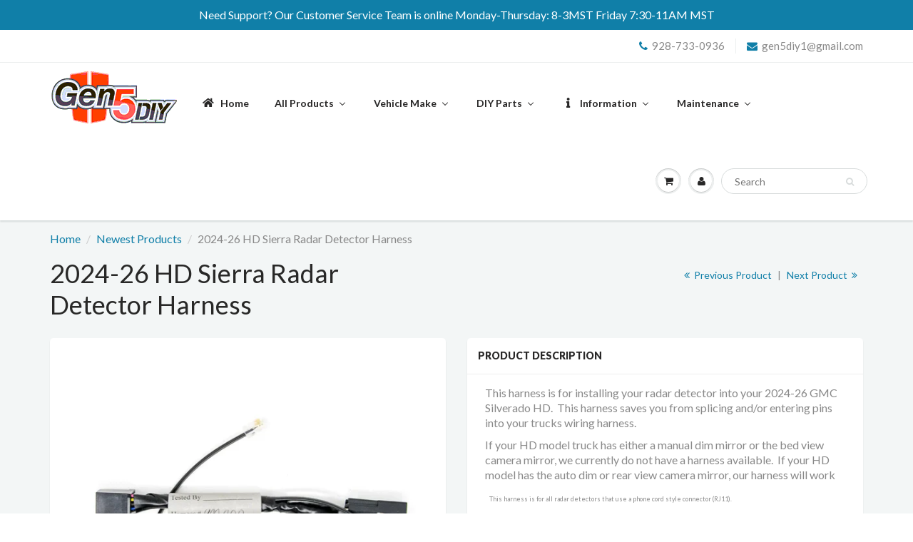

--- FILE ---
content_type: text/html; charset=utf-8
request_url: https://www.gen5diy.com/collections/newest-products/products/2024-hd-sierra-radar-detector-harness
body_size: 34525
content:
<!doctype html>
<html lang="en" class="noIE">
  <head>

  <meta name="google-site-verification" content="306cTtjvQl0ACX5E9U4NC2GCcm2nlU5UcmKwZxuMxq0" />
   

    <!-- Basic page needs ================================================== -->
    <meta charset="utf-8">
    <meta name="viewport" content="width=device-width, initial-scale=1, maximum-scale=1">

    <!-- Title and description ================================================== -->
    <title>
      2024-26 HD Sierra Radar Detector Harness &ndash; Gen5DIY
    </title>

    
    <meta name="description" content="This harness is for installing your radar detector into your 2024-26 GMC Silverado HD.  This harness saves you from splicing and/or entering pins into your trucks wiring harness.   If your HD model truck has either a manual dim mirror or the bed view camera mirror, we currently do not have a harness available.  If your">
    

    <!-- Helpers ================================================== -->
    
  <meta property="og:type" content="product">
  <meta property="og:title" content="2024-26 HD Sierra Radar Detector Harness">
  
  <meta property="og:image" content="http://www.gen5diy.com/cdn/shop/files/DSC_0009_1400x_f6a88fd6-c9ac-4f3e-92e7-26a9da3942d2_800x.webp?v=1710947030">
  <meta property="og:image:secure_url" content="https://www.gen5diy.com/cdn/shop/files/DSC_0009_1400x_f6a88fd6-c9ac-4f3e-92e7-26a9da3942d2_800x.webp?v=1710947030">
  
  <meta property="og:image" content="http://www.gen5diy.com/cdn/shop/files/IMG_1943_1_1400x_4f7622f1-a90f-4c9d-a00d-3e0226e43a7e_800x.webp?v=1710947031">
  <meta property="og:image:secure_url" content="https://www.gen5diy.com/cdn/shop/files/IMG_1943_1_1400x_4f7622f1-a90f-4c9d-a00d-3e0226e43a7e_800x.webp?v=1710947031">
  
  <meta property="og:price:amount" content="103.99">
  <meta property="og:price:currency" content="USD">


  <meta property="og:description" content="This harness is for installing your radar detector into your 2024-26 GMC Silverado HD.  This harness saves you from splicing and/or entering pins into your trucks wiring harness.   If your HD model truck has either a manual dim mirror or the bed view camera mirror, we currently do not have a harness available.  If your">

  <meta property="og:url" content="https://www.gen5diy.com/products/2024-hd-sierra-radar-detector-harness">
  <meta property="og:site_name" content="Gen5DIY">



<meta name="twitter:card" content="summary">

  <meta name="twitter:title" content="2024-26 HD Sierra Radar Detector Harness">
  <meta name="twitter:description" content="This harness is for installing your radar detector into your 2024-26 GMC Silverado HD.  This harness saves you from splicing and/or entering pins into your trucks wiring harness.   If your HD model truck has either a manual dim mirror or the bed view camera mirror, we currently do not have a harness available.  If your HD model has the auto dim or rear view camera mirror, our harness will work   This harness is for all radar detectors that use a phone cord style connector (RJ11). -LOOSE LEAD OPTION: Harness is also available with a separate power and ground wire for those that may want to add in a dash cam or such.  Please note that these loose leads are an ignition based 12 volt feed and ground.  Most dash cams and such require 5 volts and you will need to">
  <meta name="twitter:image" content="https://www.gen5diy.com/cdn/shop/files/DSC_0009_1400x_f6a88fd6-c9ac-4f3e-92e7-26a9da3942d2_800x.webp?v=1710947030">
  <meta name="twitter:image:width" content="240">
  <meta name="twitter:image:height" content="240">

    <link rel="canonical" href="https://www.gen5diy.com/products/2024-hd-sierra-radar-detector-harness">
    <meta name="viewport" content="width=device-width,initial-scale=1">
    <meta name="theme-color" content="#107fa8">

    
    <link rel="shortcut icon" href="//www.gen5diy.com/cdn/shop/t/3/assets/favicon.png?v=26756076000074367201528435285" type="image/png" />
    
    <link href="//www.gen5diy.com/cdn/shop/t/3/assets/apps.css?v=97812685848777896851523989327" rel="stylesheet" type="text/css" media="all" />
    <link href="//www.gen5diy.com/cdn/shop/t/3/assets/style.css?v=77792605221301120251530067140" rel="stylesheet" type="text/css" media="all" />
    <link href="//www.gen5diy.com/cdn/shop/t/3/assets/flexslider.css?v=14181987492637709981523989327" rel="stylesheet" type="text/css" media="all" />
    <link href="//www.gen5diy.com/cdn/shop/t/3/assets/flexslider-product.css?v=124288505899681664851523989327" rel="stylesheet" type="text/css" media="all" />
    
    <link rel="stylesheet" type="text/css" href="//fonts.googleapis.com/css?family=Lato:300,400,700,900">
    
    

    <!-- Header hook for plugins ================================================== -->
    
  
  <script>window.performance && window.performance.mark && window.performance.mark('shopify.content_for_header.start');</script><meta id="shopify-digital-wallet" name="shopify-digital-wallet" content="/2370994234/digital_wallets/dialog">
<meta name="shopify-checkout-api-token" content="6a88969c3c8907d580e844fd4c54acd7">
<meta id="in-context-paypal-metadata" data-shop-id="2370994234" data-venmo-supported="false" data-environment="production" data-locale="en_US" data-paypal-v4="true" data-currency="USD">
<link rel="alternate" type="application/json+oembed" href="https://www.gen5diy.com/products/2024-hd-sierra-radar-detector-harness.oembed">
<script async="async" src="/checkouts/internal/preloads.js?locale=en-US"></script>
<link rel="preconnect" href="https://shop.app" crossorigin="anonymous">
<script async="async" src="https://shop.app/checkouts/internal/preloads.js?locale=en-US&shop_id=2370994234" crossorigin="anonymous"></script>
<script id="apple-pay-shop-capabilities" type="application/json">{"shopId":2370994234,"countryCode":"US","currencyCode":"USD","merchantCapabilities":["supports3DS"],"merchantId":"gid:\/\/shopify\/Shop\/2370994234","merchantName":"Gen5DIY","requiredBillingContactFields":["postalAddress","email","phone"],"requiredShippingContactFields":["postalAddress","email","phone"],"shippingType":"shipping","supportedNetworks":["visa","masterCard","amex","discover","elo","jcb"],"total":{"type":"pending","label":"Gen5DIY","amount":"1.00"},"shopifyPaymentsEnabled":true,"supportsSubscriptions":true}</script>
<script id="shopify-features" type="application/json">{"accessToken":"6a88969c3c8907d580e844fd4c54acd7","betas":["rich-media-storefront-analytics"],"domain":"www.gen5diy.com","predictiveSearch":true,"shopId":2370994234,"locale":"en"}</script>
<script>var Shopify = Shopify || {};
Shopify.shop = "gen5-diy.myshopify.com";
Shopify.locale = "en";
Shopify.currency = {"active":"USD","rate":"1.0"};
Shopify.country = "US";
Shopify.theme = {"name":"ShowTime","id":14353530938,"schema_name":"ShowTime","schema_version":"5.1.1","theme_store_id":687,"role":"main"};
Shopify.theme.handle = "null";
Shopify.theme.style = {"id":null,"handle":null};
Shopify.cdnHost = "www.gen5diy.com/cdn";
Shopify.routes = Shopify.routes || {};
Shopify.routes.root = "/";</script>
<script type="module">!function(o){(o.Shopify=o.Shopify||{}).modules=!0}(window);</script>
<script>!function(o){function n(){var o=[];function n(){o.push(Array.prototype.slice.apply(arguments))}return n.q=o,n}var t=o.Shopify=o.Shopify||{};t.loadFeatures=n(),t.autoloadFeatures=n()}(window);</script>
<script>
  window.ShopifyPay = window.ShopifyPay || {};
  window.ShopifyPay.apiHost = "shop.app\/pay";
  window.ShopifyPay.redirectState = null;
</script>
<script id="shop-js-analytics" type="application/json">{"pageType":"product"}</script>
<script defer="defer" async type="module" src="//www.gen5diy.com/cdn/shopifycloud/shop-js/modules/v2/client.init-shop-cart-sync_BdyHc3Nr.en.esm.js"></script>
<script defer="defer" async type="module" src="//www.gen5diy.com/cdn/shopifycloud/shop-js/modules/v2/chunk.common_Daul8nwZ.esm.js"></script>
<script type="module">
  await import("//www.gen5diy.com/cdn/shopifycloud/shop-js/modules/v2/client.init-shop-cart-sync_BdyHc3Nr.en.esm.js");
await import("//www.gen5diy.com/cdn/shopifycloud/shop-js/modules/v2/chunk.common_Daul8nwZ.esm.js");

  window.Shopify.SignInWithShop?.initShopCartSync?.({"fedCMEnabled":true,"windoidEnabled":true});

</script>
<script>
  window.Shopify = window.Shopify || {};
  if (!window.Shopify.featureAssets) window.Shopify.featureAssets = {};
  window.Shopify.featureAssets['shop-js'] = {"shop-cart-sync":["modules/v2/client.shop-cart-sync_QYOiDySF.en.esm.js","modules/v2/chunk.common_Daul8nwZ.esm.js"],"init-fed-cm":["modules/v2/client.init-fed-cm_DchLp9rc.en.esm.js","modules/v2/chunk.common_Daul8nwZ.esm.js"],"shop-button":["modules/v2/client.shop-button_OV7bAJc5.en.esm.js","modules/v2/chunk.common_Daul8nwZ.esm.js"],"init-windoid":["modules/v2/client.init-windoid_DwxFKQ8e.en.esm.js","modules/v2/chunk.common_Daul8nwZ.esm.js"],"shop-cash-offers":["modules/v2/client.shop-cash-offers_DWtL6Bq3.en.esm.js","modules/v2/chunk.common_Daul8nwZ.esm.js","modules/v2/chunk.modal_CQq8HTM6.esm.js"],"shop-toast-manager":["modules/v2/client.shop-toast-manager_CX9r1SjA.en.esm.js","modules/v2/chunk.common_Daul8nwZ.esm.js"],"init-shop-email-lookup-coordinator":["modules/v2/client.init-shop-email-lookup-coordinator_UhKnw74l.en.esm.js","modules/v2/chunk.common_Daul8nwZ.esm.js"],"pay-button":["modules/v2/client.pay-button_DzxNnLDY.en.esm.js","modules/v2/chunk.common_Daul8nwZ.esm.js"],"avatar":["modules/v2/client.avatar_BTnouDA3.en.esm.js"],"init-shop-cart-sync":["modules/v2/client.init-shop-cart-sync_BdyHc3Nr.en.esm.js","modules/v2/chunk.common_Daul8nwZ.esm.js"],"shop-login-button":["modules/v2/client.shop-login-button_D8B466_1.en.esm.js","modules/v2/chunk.common_Daul8nwZ.esm.js","modules/v2/chunk.modal_CQq8HTM6.esm.js"],"init-customer-accounts-sign-up":["modules/v2/client.init-customer-accounts-sign-up_C8fpPm4i.en.esm.js","modules/v2/client.shop-login-button_D8B466_1.en.esm.js","modules/v2/chunk.common_Daul8nwZ.esm.js","modules/v2/chunk.modal_CQq8HTM6.esm.js"],"init-shop-for-new-customer-accounts":["modules/v2/client.init-shop-for-new-customer-accounts_CVTO0Ztu.en.esm.js","modules/v2/client.shop-login-button_D8B466_1.en.esm.js","modules/v2/chunk.common_Daul8nwZ.esm.js","modules/v2/chunk.modal_CQq8HTM6.esm.js"],"init-customer-accounts":["modules/v2/client.init-customer-accounts_dRgKMfrE.en.esm.js","modules/v2/client.shop-login-button_D8B466_1.en.esm.js","modules/v2/chunk.common_Daul8nwZ.esm.js","modules/v2/chunk.modal_CQq8HTM6.esm.js"],"shop-follow-button":["modules/v2/client.shop-follow-button_CkZpjEct.en.esm.js","modules/v2/chunk.common_Daul8nwZ.esm.js","modules/v2/chunk.modal_CQq8HTM6.esm.js"],"lead-capture":["modules/v2/client.lead-capture_BntHBhfp.en.esm.js","modules/v2/chunk.common_Daul8nwZ.esm.js","modules/v2/chunk.modal_CQq8HTM6.esm.js"],"checkout-modal":["modules/v2/client.checkout-modal_CfxcYbTm.en.esm.js","modules/v2/chunk.common_Daul8nwZ.esm.js","modules/v2/chunk.modal_CQq8HTM6.esm.js"],"shop-login":["modules/v2/client.shop-login_Da4GZ2H6.en.esm.js","modules/v2/chunk.common_Daul8nwZ.esm.js","modules/v2/chunk.modal_CQq8HTM6.esm.js"],"payment-terms":["modules/v2/client.payment-terms_MV4M3zvL.en.esm.js","modules/v2/chunk.common_Daul8nwZ.esm.js","modules/v2/chunk.modal_CQq8HTM6.esm.js"]};
</script>
<script>(function() {
  var isLoaded = false;
  function asyncLoad() {
    if (isLoaded) return;
    isLoaded = true;
    var urls = ["https:\/\/s3.eu-west-1.amazonaws.com\/production-klarna-il-shopify-osm\/a6c5e37d3b587ca7438f15aa90b429b47085a035\/gen5-diy.myshopify.com-1708602629603.js?shop=gen5-diy.myshopify.com","https:\/\/omnisnippet1.com\/platforms\/shopify.js?source=scriptTag\u0026v=2025-05-15T12\u0026shop=gen5-diy.myshopify.com"];
    for (var i = 0; i < urls.length; i++) {
      var s = document.createElement('script');
      s.type = 'text/javascript';
      s.async = true;
      s.src = urls[i];
      var x = document.getElementsByTagName('script')[0];
      x.parentNode.insertBefore(s, x);
    }
  };
  if(window.attachEvent) {
    window.attachEvent('onload', asyncLoad);
  } else {
    window.addEventListener('load', asyncLoad, false);
  }
})();</script>
<script id="__st">var __st={"a":2370994234,"offset":-25200,"reqid":"01356f01-4ee2-4f88-be74-8f70ebd68e36-1769023445","pageurl":"www.gen5diy.com\/collections\/newest-products\/products\/2024-hd-sierra-radar-detector-harness","u":"f460237001b8","p":"product","rtyp":"product","rid":9127431143708};</script>
<script>window.ShopifyPaypalV4VisibilityTracking = true;</script>
<script id="captcha-bootstrap">!function(){'use strict';const t='contact',e='account',n='new_comment',o=[[t,t],['blogs',n],['comments',n],[t,'customer']],c=[[e,'customer_login'],[e,'guest_login'],[e,'recover_customer_password'],[e,'create_customer']],r=t=>t.map((([t,e])=>`form[action*='/${t}']:not([data-nocaptcha='true']) input[name='form_type'][value='${e}']`)).join(','),a=t=>()=>t?[...document.querySelectorAll(t)].map((t=>t.form)):[];function s(){const t=[...o],e=r(t);return a(e)}const i='password',u='form_key',d=['recaptcha-v3-token','g-recaptcha-response','h-captcha-response',i],f=()=>{try{return window.sessionStorage}catch{return}},m='__shopify_v',_=t=>t.elements[u];function p(t,e,n=!1){try{const o=window.sessionStorage,c=JSON.parse(o.getItem(e)),{data:r}=function(t){const{data:e,action:n}=t;return t[m]||n?{data:e,action:n}:{data:t,action:n}}(c);for(const[e,n]of Object.entries(r))t.elements[e]&&(t.elements[e].value=n);n&&o.removeItem(e)}catch(o){console.error('form repopulation failed',{error:o})}}const l='form_type',E='cptcha';function T(t){t.dataset[E]=!0}const w=window,h=w.document,L='Shopify',v='ce_forms',y='captcha';let A=!1;((t,e)=>{const n=(g='f06e6c50-85a8-45c8-87d0-21a2b65856fe',I='https://cdn.shopify.com/shopifycloud/storefront-forms-hcaptcha/ce_storefront_forms_captcha_hcaptcha.v1.5.2.iife.js',D={infoText:'Protected by hCaptcha',privacyText:'Privacy',termsText:'Terms'},(t,e,n)=>{const o=w[L][v],c=o.bindForm;if(c)return c(t,g,e,D).then(n);var r;o.q.push([[t,g,e,D],n]),r=I,A||(h.body.append(Object.assign(h.createElement('script'),{id:'captcha-provider',async:!0,src:r})),A=!0)});var g,I,D;w[L]=w[L]||{},w[L][v]=w[L][v]||{},w[L][v].q=[],w[L][y]=w[L][y]||{},w[L][y].protect=function(t,e){n(t,void 0,e),T(t)},Object.freeze(w[L][y]),function(t,e,n,w,h,L){const[v,y,A,g]=function(t,e,n){const i=e?o:[],u=t?c:[],d=[...i,...u],f=r(d),m=r(i),_=r(d.filter((([t,e])=>n.includes(e))));return[a(f),a(m),a(_),s()]}(w,h,L),I=t=>{const e=t.target;return e instanceof HTMLFormElement?e:e&&e.form},D=t=>v().includes(t);t.addEventListener('submit',(t=>{const e=I(t);if(!e)return;const n=D(e)&&!e.dataset.hcaptchaBound&&!e.dataset.recaptchaBound,o=_(e),c=g().includes(e)&&(!o||!o.value);(n||c)&&t.preventDefault(),c&&!n&&(function(t){try{if(!f())return;!function(t){const e=f();if(!e)return;const n=_(t);if(!n)return;const o=n.value;o&&e.removeItem(o)}(t);const e=Array.from(Array(32),(()=>Math.random().toString(36)[2])).join('');!function(t,e){_(t)||t.append(Object.assign(document.createElement('input'),{type:'hidden',name:u})),t.elements[u].value=e}(t,e),function(t,e){const n=f();if(!n)return;const o=[...t.querySelectorAll(`input[type='${i}']`)].map((({name:t})=>t)),c=[...d,...o],r={};for(const[a,s]of new FormData(t).entries())c.includes(a)||(r[a]=s);n.setItem(e,JSON.stringify({[m]:1,action:t.action,data:r}))}(t,e)}catch(e){console.error('failed to persist form',e)}}(e),e.submit())}));const S=(t,e)=>{t&&!t.dataset[E]&&(n(t,e.some((e=>e===t))),T(t))};for(const o of['focusin','change'])t.addEventListener(o,(t=>{const e=I(t);D(e)&&S(e,y())}));const B=e.get('form_key'),M=e.get(l),P=B&&M;t.addEventListener('DOMContentLoaded',(()=>{const t=y();if(P)for(const e of t)e.elements[l].value===M&&p(e,B);[...new Set([...A(),...v().filter((t=>'true'===t.dataset.shopifyCaptcha))])].forEach((e=>S(e,t)))}))}(h,new URLSearchParams(w.location.search),n,t,e,['guest_login'])})(!0,!0)}();</script>
<script integrity="sha256-4kQ18oKyAcykRKYeNunJcIwy7WH5gtpwJnB7kiuLZ1E=" data-source-attribution="shopify.loadfeatures" defer="defer" src="//www.gen5diy.com/cdn/shopifycloud/storefront/assets/storefront/load_feature-a0a9edcb.js" crossorigin="anonymous"></script>
<script crossorigin="anonymous" defer="defer" src="//www.gen5diy.com/cdn/shopifycloud/storefront/assets/shopify_pay/storefront-65b4c6d7.js?v=20250812"></script>
<script data-source-attribution="shopify.dynamic_checkout.dynamic.init">var Shopify=Shopify||{};Shopify.PaymentButton=Shopify.PaymentButton||{isStorefrontPortableWallets:!0,init:function(){window.Shopify.PaymentButton.init=function(){};var t=document.createElement("script");t.src="https://www.gen5diy.com/cdn/shopifycloud/portable-wallets/latest/portable-wallets.en.js",t.type="module",document.head.appendChild(t)}};
</script>
<script data-source-attribution="shopify.dynamic_checkout.buyer_consent">
  function portableWalletsHideBuyerConsent(e){var t=document.getElementById("shopify-buyer-consent"),n=document.getElementById("shopify-subscription-policy-button");t&&n&&(t.classList.add("hidden"),t.setAttribute("aria-hidden","true"),n.removeEventListener("click",e))}function portableWalletsShowBuyerConsent(e){var t=document.getElementById("shopify-buyer-consent"),n=document.getElementById("shopify-subscription-policy-button");t&&n&&(t.classList.remove("hidden"),t.removeAttribute("aria-hidden"),n.addEventListener("click",e))}window.Shopify?.PaymentButton&&(window.Shopify.PaymentButton.hideBuyerConsent=portableWalletsHideBuyerConsent,window.Shopify.PaymentButton.showBuyerConsent=portableWalletsShowBuyerConsent);
</script>
<script data-source-attribution="shopify.dynamic_checkout.cart.bootstrap">document.addEventListener("DOMContentLoaded",(function(){function t(){return document.querySelector("shopify-accelerated-checkout-cart, shopify-accelerated-checkout")}if(t())Shopify.PaymentButton.init();else{new MutationObserver((function(e,n){t()&&(Shopify.PaymentButton.init(),n.disconnect())})).observe(document.body,{childList:!0,subtree:!0})}}));
</script>
<link id="shopify-accelerated-checkout-styles" rel="stylesheet" media="screen" href="https://www.gen5diy.com/cdn/shopifycloud/portable-wallets/latest/accelerated-checkout-backwards-compat.css" crossorigin="anonymous">
<style id="shopify-accelerated-checkout-cart">
        #shopify-buyer-consent {
  margin-top: 1em;
  display: inline-block;
  width: 100%;
}

#shopify-buyer-consent.hidden {
  display: none;
}

#shopify-subscription-policy-button {
  background: none;
  border: none;
  padding: 0;
  text-decoration: underline;
  font-size: inherit;
  cursor: pointer;
}

#shopify-subscription-policy-button::before {
  box-shadow: none;
}

      </style>

<script>window.performance && window.performance.mark && window.performance.mark('shopify.content_for_header.end');</script>
<script>
    window.BOLD = window.BOLD || {};
    window.BOLD.options = {settings: {v1_variant_mode : true}};
</script>
<script>window.BOLD = window.BOLD || {};
    window.BOLD.common = window.BOLD.common || {};
    window.BOLD.common.Shopify = window.BOLD.common.Shopify || {};
    window.BOLD.common.Shopify.shop = {
      domain: 'www.gen5diy.com',
      permanent_domain: 'gen5-diy.myshopify.com',
      url: 'https://www.gen5diy.com',
      secure_url: 'https://www.gen5diy.com',
      money_format: "${{amount}}",
      currency: "USD"
    };
    window.BOLD.common.Shopify.customer = {
      id: null,
      tags: null,
    };
    window.BOLD.common.Shopify.cart = {"note":null,"attributes":{},"original_total_price":0,"total_price":0,"total_discount":0,"total_weight":0.0,"item_count":0,"items":[],"requires_shipping":false,"currency":"USD","items_subtotal_price":0,"cart_level_discount_applications":[],"checkout_charge_amount":0};
    window.BOLD.common.template = 'product';window.BOLD.common.Shopify.formatMoney = function(money, format) {
        function n(t, e) {
            return "undefined" == typeof t ? e : t
        }
        function r(t, e, r, i) {
            if (e = n(e, 2),
                r = n(r, ","),
                i = n(i, "."),
            isNaN(t) || null == t)
                return 0;
            t = (t / 100).toFixed(e);
            var o = t.split(".")
                , a = o[0].replace(/(\d)(?=(\d\d\d)+(?!\d))/g, "$1" + r)
                , s = o[1] ? i + o[1] : "";
            return a + s
        }
        "string" == typeof money && (money = money.replace(".", ""));
        var i = ""
            , o = /\{\{\s*(\w+)\s*\}\}/
            , a = format || window.BOLD.common.Shopify.shop.money_format || window.Shopify.money_format || "$ {{ amount }}";
        switch (a.match(o)[1]) {
            case "amount":
                i = r(money, 2, ",", ".");
                break;
            case "amount_no_decimals":
                i = r(money, 0, ",", ".");
                break;
            case "amount_with_comma_separator":
                i = r(money, 2, ".", ",");
                break;
            case "amount_no_decimals_with_comma_separator":
                i = r(money, 0, ".", ",");
                break;
            case "amount_with_space_separator":
                i = r(money, 2, " ", ",");
                break;
            case "amount_no_decimals_with_space_separator":
                i = r(money, 0, " ", ",");
                break;
            case "amount_with_apostrophe_separator":
                i = r(money, 2, "'", ".");
                break;
        }
        return a.replace(o, i);
    };
    window.BOLD.common.Shopify.saveProduct = function (handle, product) {
      if (typeof handle === 'string' && typeof window.BOLD.common.Shopify.products[handle] === 'undefined') {
        if (typeof product === 'number') {
          window.BOLD.common.Shopify.handles[product] = handle;
          product = { id: product };
        }
        window.BOLD.common.Shopify.products[handle] = product;
      }
    };
    window.BOLD.common.Shopify.saveVariant = function (variant_id, variant) {
      if (typeof variant_id === 'number' && typeof window.BOLD.common.Shopify.variants[variant_id] === 'undefined') {
        window.BOLD.common.Shopify.variants[variant_id] = variant;
      }
    };window.BOLD.common.Shopify.products = window.BOLD.common.Shopify.products || {};
    window.BOLD.common.Shopify.variants = window.BOLD.common.Shopify.variants || {};
    window.BOLD.common.Shopify.handles = window.BOLD.common.Shopify.handles || {};window.BOLD.common.Shopify.handle = "2024-hd-sierra-radar-detector-harness"
window.BOLD.common.Shopify.saveProduct("2024-hd-sierra-radar-detector-harness", 9127431143708);window.BOLD.common.Shopify.saveVariant(48114851021084, { product_id: 9127431143708, product_handle: "2024-hd-sierra-radar-detector-harness", price: 10399, group_id: '', csp_metafield: {}});window.BOLD.common.Shopify.saveVariant(48114851053852, { product_id: 9127431143708, product_handle: "2024-hd-sierra-radar-detector-harness", price: 10799, group_id: '', csp_metafield: {}});window.BOLD.apps_installed = {"Product Options":2} || {};window.BOLD.common.Shopify.saveProduct("txl-wire", 10735681601820);window.BOLD.common.Shopify.saveVariant(53732195827996, { product_id: 10735681601820, product_handle: "txl-wire", price: 20, group_id: '', csp_metafield: {}});window.BOLD.common.Shopify.saveVariant(53732195860764, { product_id: 10735681601820, product_handle: "txl-wire", price: 450, group_id: '', csp_metafield: {}});window.BOLD.common.Shopify.saveVariant(53732195893532, { product_id: 10735681601820, product_handle: "txl-wire", price: 800, group_id: '', csp_metafield: {}});window.BOLD.common.Shopify.saveVariant(53732195926300, { product_id: 10735681601820, product_handle: "txl-wire", price: 1500, group_id: '', csp_metafield: {}});window.BOLD.common.Shopify.saveProduct("19-21-chevrolet-1500-to-22-26-1500-headlight-harness", 10735582216476);window.BOLD.common.Shopify.saveVariant(53730942288156, { product_id: 10735582216476, product_handle: "19-21-chevrolet-1500-to-22-26-1500-headlight-harness", price: 17299, group_id: '', csp_metafield: {}});window.BOLD.common.Shopify.saveVariant(53730942320924, { product_id: 10735582216476, product_handle: "19-21-chevrolet-1500-to-22-26-1500-headlight-harness", price: 20599, group_id: '', csp_metafield: {}});window.BOLD.common.Shopify.saveProduct("headlight-breakout-harness-2020-2023-silverado-hd-model", 10710943924508);window.BOLD.common.Shopify.saveVariant(53574740214044, { product_id: 10710943924508, product_handle: "headlight-breakout-harness-2020-2023-silverado-hd-model", price: 9999, group_id: '', csp_metafield: {}});window.BOLD.common.Shopify.saveVariant(53574740246812, { product_id: 10710943924508, product_handle: "headlight-breakout-harness-2020-2023-silverado-hd-model", price: 9999, group_id: '', csp_metafield: {}});window.BOLD.common.Shopify.saveVariant(53574740279580, { product_id: 10710943924508, product_handle: "headlight-breakout-harness-2020-2023-silverado-hd-model", price: 9999, group_id: '', csp_metafield: {}});window.BOLD.common.Shopify.saveVariant(53574740312348, { product_id: 10710943924508, product_handle: "headlight-breakout-harness-2020-2023-silverado-hd-model", price: 9999, group_id: '', csp_metafield: {}});window.BOLD.common.Shopify.saveProduct("headlight-breakout-harness-2020-2023-sierra-hd-model", 10710940942620);window.BOLD.common.Shopify.saveVariant(53574725107996, { product_id: 10710940942620, product_handle: "headlight-breakout-harness-2020-2023-sierra-hd-model", price: 9999, group_id: '', csp_metafield: {}});window.BOLD.common.Shopify.saveVariant(53574725140764, { product_id: 10710940942620, product_handle: "headlight-breakout-harness-2020-2023-sierra-hd-model", price: 9999, group_id: '', csp_metafield: {}});window.BOLD.common.Shopify.saveVariant(53574725173532, { product_id: 10710940942620, product_handle: "headlight-breakout-harness-2020-2023-sierra-hd-model", price: 9999, group_id: '', csp_metafield: {}});window.BOLD.common.Shopify.saveVariant(53574725206300, { product_id: 10710940942620, product_handle: "headlight-breakout-harness-2020-2023-sierra-hd-model", price: 9999, group_id: '', csp_metafield: {}});window.BOLD.common.Shopify.saveProduct("headlight-breakout-harness-2019-2021-sierra-1500-model", 10710939861276);window.BOLD.common.Shopify.saveVariant(53574702596380, { product_id: 10710939861276, product_handle: "headlight-breakout-harness-2019-2021-sierra-1500-model", price: 9999, group_id: '', csp_metafield: {}});window.BOLD.common.Shopify.saveVariant(53574702629148, { product_id: 10710939861276, product_handle: "headlight-breakout-harness-2019-2021-sierra-1500-model", price: 9999, group_id: '', csp_metafield: {}});window.BOLD.common.Shopify.saveVariant(53574702661916, { product_id: 10710939861276, product_handle: "headlight-breakout-harness-2019-2021-sierra-1500-model", price: 9999, group_id: '', csp_metafield: {}});window.BOLD.common.Shopify.saveVariant(53574702694684, { product_id: 10710939861276, product_handle: "headlight-breakout-harness-2019-2021-sierra-1500-model", price: 9999, group_id: '', csp_metafield: {}});window.BOLD.common.Shopify.saveProduct("headlight-breakout-harness-2019-2021-silverado-1500-model", 10710938911004);window.BOLD.common.Shopify.saveVariant(53574683951388, { product_id: 10710938911004, product_handle: "headlight-breakout-harness-2019-2021-silverado-1500-model", price: 9999, group_id: '', csp_metafield: {}});window.BOLD.common.Shopify.saveVariant(53574683984156, { product_id: 10710938911004, product_handle: "headlight-breakout-harness-2019-2021-silverado-1500-model", price: 9999, group_id: '', csp_metafield: {}});window.BOLD.common.Shopify.saveVariant(53574684016924, { product_id: 10710938911004, product_handle: "headlight-breakout-harness-2019-2021-silverado-1500-model", price: 9999, group_id: '', csp_metafield: {}});window.BOLD.common.Shopify.saveVariant(53574684049692, { product_id: 10710938911004, product_handle: "headlight-breakout-harness-2019-2021-silverado-1500-model", price: 9999, group_id: '', csp_metafield: {}});window.BOLD.common.Shopify.saveProduct("headlight-breakout-harness-2024-2026-sierra-hd-models", 10710938255644);window.BOLD.common.Shopify.saveVariant(53574681231644, { product_id: 10710938255644, product_handle: "headlight-breakout-harness-2024-2026-sierra-hd-models", price: 9999, group_id: '', csp_metafield: {}});window.BOLD.common.Shopify.saveVariant(53574681264412, { product_id: 10710938255644, product_handle: "headlight-breakout-harness-2024-2026-sierra-hd-models", price: 9999, group_id: '', csp_metafield: {}});window.BOLD.common.Shopify.saveVariant(53574681297180, { product_id: 10710938255644, product_handle: "headlight-breakout-harness-2024-2026-sierra-hd-models", price: 9999, group_id: '', csp_metafield: {}});window.BOLD.common.Shopify.saveVariant(53574681329948, { product_id: 10710938255644, product_handle: "headlight-breakout-harness-2024-2026-sierra-hd-models", price: 9999, group_id: '', csp_metafield: {}});window.BOLD.common.Shopify.saveProduct("headlight-breakout-harness-2024-2026-silverado-hd-models", 10710937895196);window.BOLD.common.Shopify.saveVariant(53574675497244, { product_id: 10710937895196, product_handle: "headlight-breakout-harness-2024-2026-silverado-hd-models", price: 9999, group_id: '', csp_metafield: {}});window.BOLD.common.Shopify.saveVariant(53574675530012, { product_id: 10710937895196, product_handle: "headlight-breakout-harness-2024-2026-silverado-hd-models", price: 9999, group_id: '', csp_metafield: {}});window.BOLD.common.Shopify.saveVariant(53574675562780, { product_id: 10710937895196, product_handle: "headlight-breakout-harness-2024-2026-silverado-hd-models", price: 9999, group_id: '', csp_metafield: {}});window.BOLD.common.Shopify.saveVariant(53574675595548, { product_id: 10710937895196, product_handle: "headlight-breakout-harness-2024-2026-silverado-hd-models", price: 9999, group_id: '', csp_metafield: {}});window.BOLD.common.Shopify.saveProduct("headlight-breakout-harness-2022-2026-silverado-1500-model", 10710933963036);window.BOLD.common.Shopify.saveVariant(53574648660252, { product_id: 10710933963036, product_handle: "headlight-breakout-harness-2022-2026-silverado-1500-model", price: 9999, group_id: '', csp_metafield: {}});window.BOLD.common.Shopify.saveVariant(53574648693020, { product_id: 10710933963036, product_handle: "headlight-breakout-harness-2022-2026-silverado-1500-model", price: 9999, group_id: '', csp_metafield: {}});window.BOLD.common.Shopify.saveVariant(53574648725788, { product_id: 10710933963036, product_handle: "headlight-breakout-harness-2022-2026-silverado-1500-model", price: 9999, group_id: '', csp_metafield: {}});window.BOLD.common.Shopify.saveVariant(53574648758556, { product_id: 10710933963036, product_handle: "headlight-breakout-harness-2022-2026-silverado-1500-model", price: 9999, group_id: '', csp_metafield: {}});window.BOLD.common.Shopify.saveProduct("headlight-breakout-harness", 10710918955292);window.BOLD.common.Shopify.saveVariant(53574522732828, { product_id: 10710918955292, product_handle: "headlight-breakout-harness", price: 9999, group_id: '', csp_metafield: {}});window.BOLD.common.Shopify.saveVariant(53574522765596, { product_id: 10710918955292, product_handle: "headlight-breakout-harness", price: 9999, group_id: '', csp_metafield: {}});window.BOLD.common.Shopify.saveVariant(53574522798364, { product_id: 10710918955292, product_handle: "headlight-breakout-harness", price: 9999, group_id: '', csp_metafield: {}});window.BOLD.common.Shopify.saveVariant(53574522831132, { product_id: 10710918955292, product_handle: "headlight-breakout-harness", price: 9999, group_id: '', csp_metafield: {}});window.BOLD.common.Shopify.saveProduct("km-usa-quotes", 10647933321500);window.BOLD.common.Shopify.saveVariant(53258461741340, { product_id: 10647933321500, product_handle: "km-usa-quotes", price: 0, group_id: '', csp_metafield: {}});window.BOLD.common.Shopify.saveProduct("amber-drl-override-harness", 10635699454236);window.BOLD.common.Shopify.saveVariant(53135783133468, { product_id: 10635699454236, product_handle: "amber-drl-override-harness", price: 11999, group_id: '', csp_metafield: {}});window.BOLD.common.Shopify.saveProduct("nutsert-installation-tool", 10630684508444);window.BOLD.common.Shopify.saveVariant(53096837153052, { product_id: 10630684508444, product_handle: "nutsert-installation-tool", price: 2999, group_id: '', csp_metafield: {}});window.BOLD.common.Shopify.saveProduct("2014-2015-camaro-wicker-bill-1-taller", 10629437849884);window.BOLD.common.Shopify.saveVariant(53085868884252, { product_id: 10629437849884, product_handle: "2014-2015-camaro-wicker-bill-1-taller", price: 35999, group_id: '', csp_metafield: {}});window.BOLD.common.Shopify.saveProduct("2014-2015-camaro-z-28-wicker-bill", 10629154898204);window.BOLD.common.Shopify.saveVariant(53084354642204, { product_id: 10629154898204, product_handle: "2014-2015-camaro-z-28-wicker-bill", price: 35999, group_id: '', csp_metafield: {}});window.BOLD.common.Shopify.saveProduct("deposit", 10628668391708);window.BOLD.common.Shopify.saveVariant(53079084794140, { product_id: 10628668391708, product_handle: "deposit", price: 0, group_id: '', csp_metafield: {}});window.BOLD.common.Shopify.saveProduct("24-silverado-hd-amber-drl-harness", 10621189423388);window.BOLD.common.Shopify.saveVariant(53040644292892, { product_id: 10621189423388, product_handle: "24-silverado-hd-amber-drl-harness", price: 7999, group_id: '', csp_metafield: {}});window.BOLD.common.Shopify.saveProduct("2023-2026-corvette-zo6-oil-change-kit", 10621105733916);window.BOLD.common.Shopify.saveVariant(53039888597276, { product_id: 10621105733916, product_handle: "2023-2026-corvette-zo6-oil-change-kit", price: 17999, group_id: '', csp_metafield: {}});window.BOLD.common.Shopify.saveProduct("polaris-license-plate-adapter-harness-24-xp1000", 10190602240284);window.BOLD.common.Shopify.saveVariant(52125303177500, { product_id: 10190602240284, product_handle: "polaris-license-plate-adapter-harness-24-xp1000", price: 2399, group_id: '', csp_metafield: {}});window.BOLD.common.Shopify.saveProduct("e2-fully-automatic-crimping-machine", 10147383673116);window.BOLD.common.Shopify.saveVariant(51777226244380, { product_id: 10147383673116, product_handle: "e2-fully-automatic-crimping-machine", price: 0, group_id: '', csp_metafield: {}});window.BOLD.common.Shopify.saveProduct("2024-2025-silverado-hd-foglight-harness-adding-fog-lights", 10124200280348);window.BOLD.common.Shopify.saveVariant(51633423679772, { product_id: 10124200280348, product_handle: "2024-2025-silverado-hd-foglight-harness-adding-fog-lights", price: 17699, group_id: '', csp_metafield: {}});window.BOLD.common.Shopify.saveVariant(51633423712540, { product_id: 10124200280348, product_handle: "2024-2025-silverado-hd-foglight-harness-adding-fog-lights", price: 22999, group_id: '', csp_metafield: {}});window.BOLD.common.Shopify.saveProduct("07-13-silverado-sierra-radar-detector-harness", 10105692684572);window.BOLD.common.Shopify.saveVariant(51533553533212, { product_id: 10105692684572, product_handle: "07-13-silverado-sierra-radar-detector-harness", price: 8999, group_id: '', csp_metafield: {}});window.BOLD.common.Shopify.saveProduct("20-23-silverado-hd-to-24-25-hd-headlight-harness", 10053100372252);window.BOLD.common.Shopify.saveVariant(51208630894876, { product_id: 10053100372252, product_handle: "20-23-silverado-hd-to-24-25-hd-headlight-harness", price: 20599, group_id: '', csp_metafield: {}});window.BOLD.common.Shopify.saveProduct("c8-corvette-radar-detector-harness", 10040326357276);window.BOLD.common.Shopify.saveVariant(51149541867804, { product_id: 10040326357276, product_handle: "c8-corvette-radar-detector-harness", price: 11599, group_id: '', csp_metafield: {}});window.BOLD.common.Shopify.saveProduct("10-15-camaro-oil-filters", 9997574668572);window.BOLD.common.Shopify.saveVariant(50891991941404, { product_id: 9997574668572, product_handle: "10-15-camaro-oil-filters", price: 1073, group_id: '', csp_metafield: {}});window.BOLD.common.Shopify.saveVariant(50891991974172, { product_id: 9997574668572, product_handle: "10-15-camaro-oil-filters", price: 805, group_id: '', csp_metafield: {}});window.BOLD.common.Shopify.saveVariant(50891992006940, { product_id: 9997574668572, product_handle: "10-15-camaro-oil-filters", price: 805, group_id: '', csp_metafield: {}});window.BOLD.common.Shopify.saveVariant(50891992039708, { product_id: 9997574668572, product_handle: "10-15-camaro-oil-filters", price: 1430, group_id: '', csp_metafield: {}});window.BOLD.common.Shopify.saveProduct("custom-see-notes", 9978077905180);window.BOLD.common.Shopify.saveVariant(50779380744476, { product_id: 9978077905180, product_handle: "custom-see-notes", price: 17999, group_id: '', csp_metafield: {}});window.BOLD.common.Shopify.saveProduct("add-5-volt-dash-cam", 9968295411996);window.BOLD.common.Shopify.saveVariant(50703216050460, { product_id: 9968295411996, product_handle: "add-5-volt-dash-cam", price: 2499, group_id: '', csp_metafield: {}});window.BOLD.common.Shopify.saveProduct("24-25-sierra-hd-at4x-aev-reverse-lamp-harness", 9963212112156);window.BOLD.common.Shopify.saveVariant(50680107761948, { product_id: 9963212112156, product_handle: "24-25-sierra-hd-at4x-aev-reverse-lamp-harness", price: 14999, group_id: '', csp_metafield: {}});window.BOLD.common.Shopify.saveProduct("24-25-sierra-at4x-aev-reverse-lamp-harness", 9963209916700);window.BOLD.common.Shopify.saveVariant(50680085578012, { product_id: 9963209916700, product_handle: "24-25-sierra-at4x-aev-reverse-lamp-harness", price: 15999, group_id: '', csp_metafield: {}});window.BOLD.common.Shopify.saveProduct("custom-39-99", 9955743727900);window.BOLD.common.Shopify.saveVariant(50638822080796, { product_id: 9955743727900, product_handle: "custom-39-99", price: 3999, group_id: '', csp_metafield: {}});window.BOLD.common.Shopify.saveProduct("200375-rs-to-vland-head", 9917643751708);window.BOLD.common.Shopify.saveVariant(50431402049820, { product_id: 9917643751708, product_handle: "200375-rs-to-vland-head", price: 39999, group_id: '', csp_metafield: {}});window.BOLD.common.Shopify.saveProduct("zl1-addons-premium-took-hook", 9917449699612);window.BOLD.common.Shopify.saveVariant(50431011258652, { product_id: 9917449699612, product_handle: "zl1-addons-premium-took-hook", price: 3999, group_id: '', csp_metafield: {}});window.BOLD.common.Shopify.saveProduct("2014-2015-z-28-front-tow-hook", 9917369942300);window.BOLD.common.Shopify.saveVariant(50430851612956, { product_id: 9917369942300, product_handle: "2014-2015-z-28-front-tow-hook", price: 6999, group_id: '', csp_metafield: {}});window.BOLD.common.Shopify.saveProduct("camaro-12-13-zl1-premium-tow-hook-rear", 9917304209692);window.BOLD.common.Shopify.saveVariant(50430717231388, { product_id: 9917304209692, product_handle: "camaro-12-13-zl1-premium-tow-hook-rear", price: 5999, group_id: '', csp_metafield: {}});window.BOLD.common.Shopify.saveProduct("camaro-12-15-zl1-premium-tow-hook-front", 9917220127004);window.BOLD.common.Shopify.saveVariant(50430552539420, { product_id: 9917220127004, product_handle: "camaro-12-15-zl1-premium-tow-hook-front", price: 6999, group_id: '', csp_metafield: {}});window.BOLD.common.Shopify.saveProduct("camaro-14-15-z-28-premium-tow-hook-rear", 9917086990620);window.BOLD.common.Shopify.saveVariant(50430275682588, { product_id: 9917086990620, product_handle: "camaro-14-15-z-28-premium-tow-hook-rear", price: 5999, group_id: '', csp_metafield: {}});window.BOLD.common.Shopify.saveProduct("19-21-gmc-1500-to-22-25-1500-headlight-harness", 9902163525916);window.BOLD.common.Shopify.saveVariant(50400448184604, { product_id: 9902163525916, product_handle: "19-21-gmc-1500-to-22-25-1500-headlight-harness", price: 17299, group_id: '', csp_metafield: {}});window.BOLD.common.Shopify.saveVariant(50400448217372, { product_id: 9902163525916, product_handle: "19-21-gmc-1500-to-22-25-1500-headlight-harness", price: 20599, group_id: '', csp_metafield: {}});window.BOLD.common.Shopify.saveProduct("10-13-camaro-to-14-15-camaro-non-led-taillight-harness", 9856254017820);window.BOLD.common.Shopify.saveVariant(50276251042076, { product_id: 9856254017820, product_handle: "10-13-camaro-to-14-15-camaro-non-led-taillight-harness", price: 22599, group_id: '', csp_metafield: {}});window.BOLD.common.Shopify.saveVariant(50276251074844, { product_id: 9856254017820, product_handle: "10-13-camaro-to-14-15-camaro-non-led-taillight-harness", price: 18999, group_id: '', csp_metafield: {}});window.BOLD.common.Shopify.saveVariant(50276251107612, { product_id: 9856254017820, product_handle: "10-13-camaro-to-14-15-camaro-non-led-taillight-harness", price: 25599, group_id: '', csp_metafield: {}});window.BOLD.common.Shopify.saveVariant(50276251140380, { product_id: 9856254017820, product_handle: "10-13-camaro-to-14-15-camaro-non-led-taillight-harness", price: 21999, group_id: '', csp_metafield: {}});window.BOLD.common.Shopify.saveProduct("20-23-gmc-hd-to-24-25-hd-headlight-harness", 9856206405916);window.BOLD.common.Shopify.saveVariant(50276174430492, { product_id: 9856206405916, product_handle: "20-23-gmc-hd-to-24-25-hd-headlight-harness", price: 17299, group_id: '', csp_metafield: {}});window.BOLD.common.Shopify.saveVariant(50276174496028, { product_id: 9856206405916, product_handle: "20-23-gmc-hd-to-24-25-hd-headlight-harness", price: 20599, group_id: '', csp_metafield: {}});window.BOLD.common.Shopify.saveProduct("12-15-zl1-camaro-splitter-guards", 9691001127196);window.BOLD.common.Shopify.saveVariant(49955117596956, { product_id: 9691001127196, product_handle: "12-15-zl1-camaro-splitter-guards", price: 7799, group_id: '', csp_metafield: {}});window.BOLD.common.Shopify.saveProduct("20-23-silverado-hd-led-headlight-harness", 9616967827740);window.BOLD.common.Shopify.saveVariant(49787162853660, { product_id: 9616967827740, product_handle: "20-23-silverado-hd-led-headlight-harness", price: 39999, group_id: '', csp_metafield: {}});window.BOLD.common.Shopify.saveProduct("2024-2025-silverado-hd-headlight-harness", 9616965042460);window.BOLD.common.Shopify.saveVariant(49787126972700, { product_id: 9616965042460, product_handle: "2024-2025-silverado-hd-headlight-harness", price: 42599, group_id: '', csp_metafield: {}});window.BOLD.common.Shopify.saveProduct("2024-lyriq-radar-detector-harness", 9599633752348);window.BOLD.common.Shopify.saveVariant(49683276300572, { product_id: 9599633752348, product_handle: "2024-lyriq-radar-detector-harness", price: 10399, group_id: '', csp_metafield: {}});window.BOLD.common.Shopify.saveVariant(49683276333340, { product_id: 9599633752348, product_handle: "2024-lyriq-radar-detector-harness", price: 10799, group_id: '', csp_metafield: {}});window.BOLD.common.Shopify.saveProduct("200370-non-rs-to-vland", 9591653925148);window.BOLD.common.Shopify.saveVariant(49630655611164, { product_id: 9591653925148, product_handle: "200370-non-rs-to-vland", price: 31999, group_id: '', csp_metafield: {}});window.BOLD.common.Shopify.saveProduct("2018-2021-lincoln-navigator-autostop-eliminator", 9540472635676);window.BOLD.common.Shopify.saveVariant(49435226964252, { product_id: 9540472635676, product_handle: "2018-2021-lincoln-navigator-autostop-eliminator", price: 9999, group_id: '', csp_metafield: {}});window.BOLD.common.Shopify.saveVariant(49435226997020, { product_id: 9540472635676, product_handle: "2018-2021-lincoln-navigator-autostop-eliminator", price: 9999, group_id: '', csp_metafield: {}});window.BOLD.common.Shopify.saveProduct("2020-2022-lincoln-corsair-autostop-eliminator", 9540468474140);window.BOLD.common.Shopify.saveVariant(49435199570204, { product_id: 9540468474140, product_handle: "2020-2022-lincoln-corsair-autostop-eliminator", price: 9999, group_id: '', csp_metafield: {}});window.BOLD.common.Shopify.saveProduct("2020-2023-lincoln-aviator-autostop-eliminator", 9540465852700);window.BOLD.common.Shopify.saveVariant(49435187609884, { product_id: 9540465852700, product_handle: "2020-2023-lincoln-aviator-autostop-eliminator", price: 9999, group_id: '', csp_metafield: {}});window.BOLD.common.Shopify.saveProduct("2021-2024-kia-seltos-autostop-eliminator", 9540388192540);window.BOLD.common.Shopify.saveVariant(49434676789532, { product_id: 9540388192540, product_handle: "2021-2024-kia-seltos-autostop-eliminator", price: 9999, group_id: '', csp_metafield: {}});window.BOLD.common.Shopify.saveProduct("2020-2024-kia-soul-autostop-eliminator", 9540383539484);window.BOLD.common.Shopify.saveVariant(49434665451804, { product_id: 9540383539484, product_handle: "2020-2024-kia-soul-autostop-eliminator", price: 9999, group_id: '', csp_metafield: {}});window.BOLD.common.Shopify.saveProduct("2020-2024-kia-telluride-autostop-eliminator", 9540374659356);window.BOLD.common.Shopify.saveVariant(49434610958620, { product_id: 9540374659356, product_handle: "2020-2024-kia-telluride-autostop-eliminator", price: 9999, group_id: '', csp_metafield: {}});window.BOLD.common.Shopify.metafields = window.BOLD.common.Shopify.metafields || {};window.BOLD.common.Shopify.metafields["bold_rp"] = {};window.BOLD.common.Shopify.metafields["bold_csp_defaults"] = {};window.BOLD.common.cacheParams = window.BOLD.common.cacheParams || {};
    window.BOLD.common.cacheParams.options = 1668003873;
</script>

<script>
    window.BOLD.common.cacheParams.options = 1768509004;
</script>
<link href="//www.gen5diy.com/cdn/shop/t/3/assets/bold-options.css?v=123160307633435409531528771772" rel="stylesheet" type="text/css" media="all" />
<script defer src="https://options.shopapps.site/js/options.js"></script><script>var BOLD = BOLD || {};
    BOLD.products = BOLD.products || {};
    BOLD.variant_lookup = BOLD.variant_lookup || {};BOLD.variant_lookup[48114851021084] ="2024-hd-sierra-radar-detector-harness";BOLD.variant_lookup[48114851053852] ="2024-hd-sierra-radar-detector-harness";BOLD.products["2024-hd-sierra-radar-detector-harness"] ={"id":9127431143708,"title":"2024-26 HD Sierra Radar Detector Harness","handle":"2024-hd-sierra-radar-detector-harness","description":"\u003cp\u003eThis harness is for installing your radar detector into your 2024-26 GMC Silverado HD.  This harness saves you from splicing and\/or entering pins into your trucks wiring harness.  \u003c\/p\u003e\n\u003cp\u003eIf your HD model truck has either a manual dim mirror or the bed view camera mirror, we currently do not have a harness available.  If your HD model has the auto dim or rear view camera mirror, our harness will work\u003c\/p\u003e\n\u003cp\u003e  \u003cspan style=\"font-size: 0.875rem;\"\u003eThis harness is for all radar detectors that use a phone cord style connector (RJ11).\u003c\/span\u003e\u003c\/p\u003e\n\u003cp\u003e\u003cspan\u003e\u003cstrong\u003e-LOOSE LEAD OPTION: \u003c\/strong\u003e\u003c\/span\u003eHarness is also available with a separate power and ground wire for those that may want to add in a dash cam or such.  Please note that these loose leads are an ignition based 12 volt feed and ground.  Most dash cams and such require 5 volts and you will need to make sure and use a voltage converter if needed.  This is not included with this harness.\u003c\/p\u003e\n\u003cp\u003e\u003cspan\u003e\u003cspan style=\"text-decoration: underline; color: #ff0000;\"\u003e\u003cem\u003e\u003cstrong\u003e \u003cspan style=\"color: #ff0000;\"\u003ePlease type in your vin# below and we will confirm that you have selected the correct harness\u003c\/span\u003e\u003c\/strong\u003e\u003c\/em\u003e\u003c\/span\u003e\u003c\/span\u003e\u003c\/p\u003e\n\u003cp\u003e\u003cspan\u003e\u003cspan style=\"text-decoration: underline; color: #ff0000;\"\u003e\u003cem\u003e\u003cstrong\u003e\u003cspan style=\"color: #ff0000;\"\u003eFits 2024-26 HD models with Auto Dimming or Rear View Camera mirror\u003c\/span\u003e\u003c\/strong\u003e\u003c\/em\u003e\u003c\/span\u003e\u003c\/span\u003e\u003c\/p\u003e\n\u003cp\u003e \u003c\/p\u003e\n\u003cp\u003e\u003cstrong\u003eProduct Overview: \u003c\/strong\u003e\u003c\/p\u003e\n\u003cp\u003e\u003ciframe height=\"281\" width=\"500\" src=\"https:\/\/www.youtube.com\/embed\/e3hzw2VE5KE\"\u003e\u003c\/iframe\u003e\u003c\/p\u003e\n\u003cp\u003e\u003cbr\u003e\u003c\/p\u003e\n\u003cp\u003e\u003cstrong\u003eInstall Guide: Auto Dimming Version\u003c\/strong\u003e\u003c\/p\u003e\n\u003cp\u003e\u003ciframe height=\"281\" width=\"500\" src=\"https:\/\/www.youtube.com\/embed\/h6ZrC6f7qss\"\u003e\u003c\/iframe\u003e\u003c\/p\u003e","published_at":"2024-03-20T08:03:42","created_at":"2024-03-20T08:03:42","vendor":"Gen5DIY Harness","type":"P\u0026P Harness","tags":["1500 silverado","2019 silverado","2019 Silverado HD","2020 silverado","2021 silverado","22 GMC 1500 Radar detector harness","900000","GMC Sierra radar detector harness","harness","radar","rADAR DETECTOR","silverado","silverado radar detector","silverado radar power harness"],"price":10399,"price_min":10399,"price_max":10799,"price_varies":true,"compare_at_price":null,"compare_at_price_min":0,"compare_at_price_max":0,"compare_at_price_varies":true,"all_variant_ids":[48114851021084,48114851053852],"variants":[{"id":48114851021084,"product_id":9127431143708,"product_handle":"2024-hd-sierra-radar-detector-harness","title":"Models with Auto-Dimming or live view Mirror without extra leads(900000)","option1":"Models with Auto-Dimming or live view Mirror without extra leads(900000)","option2":null,"option3":null,"sku":"900000","requires_shipping":true,"taxable":true,"featured_image":{"created_at":"T","id":44916913668380,"position":1,"product_id":9127431143708,"src":"\/\/www.gen5diy.com\/cdn\/shop\/files\/DSC_0009_1400x_f6a88fd6-c9ac-4f3e-92e7-26a9da3942d2.webp?v=1710947030","updated_at":"T"},"image_id":44916913668380,"available":true,"name":"2024-26 HD Sierra Radar Detector Harness - Models with Auto-Dimming or live view Mirror without extra leads(900000)","options":["Models with Auto-Dimming or live view Mirror without extra leads(900000)"],"price":10399,"weight":5,"compare_at_price":null,"inventory_quantity":-330,"inventory_management":null,"inventory_policy":"continue","inventory_in_cart":0,"inventory_remaining":-330,"incoming":false,"next_incoming_date":null,"taxable":true,"barcode":""},{"id":48114851053852,"product_id":9127431143708,"product_handle":"2024-hd-sierra-radar-detector-harness","title":"Models with Auto-Dimming or live view Mirror with extra leads(900002)","option1":"Models with Auto-Dimming or live view Mirror with extra leads(900002)","option2":null,"option3":null,"sku":"900002","requires_shipping":true,"taxable":true,"featured_image":{"created_at":"T","id":44916913733916,"position":2,"product_id":9127431143708,"src":"\/\/www.gen5diy.com\/cdn\/shop\/files\/IMG_1943_1_1400x_4f7622f1-a90f-4c9d-a00d-3e0226e43a7e.webp?v=1710947031","updated_at":"T"},"image_id":44916913733916,"available":true,"name":"2024-26 HD Sierra Radar Detector Harness - Models with Auto-Dimming or live view Mirror with extra leads(900002)","options":["Models with Auto-Dimming or live view Mirror with extra leads(900002)"],"price":10799,"weight":5,"compare_at_price":null,"inventory_quantity":-90,"inventory_management":null,"inventory_policy":"continue","inventory_in_cart":0,"inventory_remaining":-90,"incoming":false,"next_incoming_date":null,"taxable":true,"barcode":""}],"available":true,"images":["\/\/www.gen5diy.com\/cdn\/shop\/files\/DSC_0009_1400x_f6a88fd6-c9ac-4f3e-92e7-26a9da3942d2.webp?v=1710947030","\/\/www.gen5diy.com\/cdn\/shop\/files\/IMG_1943_1_1400x_4f7622f1-a90f-4c9d-a00d-3e0226e43a7e.webp?v=1710947031"],"featured_image":"\/\/www.gen5diy.com\/cdn\/shop\/files\/DSC_0009_1400x_f6a88fd6-c9ac-4f3e-92e7-26a9da3942d2.webp?v=1710947030","options":["Mirror Type"],"url":"\/products\/2024-hd-sierra-radar-detector-harness"}</script><!--[if lt IE 9]>
    <script src="//html5shiv.googlecode.com/svn/trunk/html5.js" type="text/javascript"></script>
    <![endif]-->

    

    <script src="//www.gen5diy.com/cdn/shop/t/3/assets/jquery.js?v=105778841822381192391523989316" type="text/javascript"></script>
    
    <script src="//www.gen5diy.com/cdn/shop/t/3/assets/lazysizes.js?v=68441465964607740661523989316" async="async"></script>
    
    
    <!-- Theme Global App JS ================================================== -->
    <script>
      var app = app || {
        data:{
          template:"product",
          money_format: "${{amount}}"
        }
      }
  
    </script>
    <noscript>
  <style>
    .article_img_block > figure > img:nth-child(2), 
    .catalog_c .collection-box > img:nth-child(2),
    .gallery_container  .box > figure > img:nth-child(2),
    .image_with_text_container .box > figure > img:nth-child(2),
    .collection-list-row .box_1 > a > img:nth-child(2),
    .featured-products .product-image > a > img:nth-child(2){
      display: none !important
    }
  </style>
</noscript>
    <link href="//www.gen5diy.com/cdn/shop/t/3/assets/bold.css?v=172359892081086092521527621893" rel="stylesheet" type="text/css" media="all" />
    
  <!-- Global site tag (gtag.js) - Google Ads: 590105648 -->
  <script async src="https://www.googletagmanager.com/gtag/js?id=AW-590105648"></script>
  <script>
    window.dataLayer = window.dataLayer || [];
    function gtag(){dataLayer.push(arguments);}
    gtag('js', new Date());

    gtag('config', 'AW-590105648');
  </script>
    
  <script>
    gtag('config', 'AW-590105648/J0oECP6T7eABELCYsZkC', {
      'phone_conversion_number': '928-505-1383'
    });
  </script>  
    <script>(function(w,d,t,r,u){var f,n,i;w[u]=w[u]||[],f=function(){var o={ti:"56343795"};o.q=w[u],w[u]=new UET(o),w[u].push("pageLoad")},n=d.createElement(t),n.src=r,n.async=1,n.onload=n.onreadystatechange=function(){var s=this.readyState;s&&s!=="loaded"&&s!=="complete"||(f(),n.onload=n.onreadystatechange=null)},i=d.getElementsByTagName(t)[0],i.parentNode.insertBefore(n,i)})(window,document,"script","//bat.bing.com/bat.js","uetq");</script>

  <!-- BEGIN app block: shopify://apps/buddha-mega-menu-navigation/blocks/megamenu/dbb4ce56-bf86-4830-9b3d-16efbef51c6f -->
<script>
        var productImageAndPrice = [],
            collectionImages = [],
            articleImages = [],
            mmLivIcons = false,
            mmFlipClock = false,
            mmFixesUseJquery = false,
            mmNumMMI = 6,
            mmSchemaTranslation = {},
            mmMenuStrings =  {"menuStrings":{"default":{"Home":"Home","All Products":"All Products","DIY Kits":"DIY Kits","Exterior":"Exterior","Interior":"Interior","Lighting":"Lighting","P&P Harnesses":"P&P Harnesses","Performance":"Performance","Vehicle Make":"Vehicle Make","Buick":"Buick","Enclave(18-22)":"Enclave(18-22)","P&P Harness":"P&P Harness","Encore":"Encore","Envision":"Envision","P & P Harnesses":"P & P Harnesses","Cadillac":"Cadillac","CT4":"CT4","CT5":"CT5","CT6":"CT6","CTS":"CTS","11-14 Plug & Play Harnesses":"11-14 Plug & Play Harnesses","16-26 Plug and Play Harnesses":"16-26 Plug and Play Harnesses","Escalade 08-14":"Escalade 08-14","Plug & Play Harnesses":"Plug & Play Harnesses","Escalade 15-20":"Escalade 15-20","Escalade 21-26":"Escalade 21-26","LYRIQ":"LYRIQ","XT4":"XT4","XT5":"XT5","XT6":"XT6","Chevrolet":"Chevrolet","Blazer 19-25":"Blazer 19-25","Camaro 10-15":"Camaro 10-15","Performance & Maintenance":"Performance & Maintenance","Oil Filter":"Oil Filter","Air Filter":"Air Filter","Cabin Air Filter":"Cabin Air Filter"," DRL Harnesses":" DRL Harnesses","Fog Lamp Harnesses":"Fog Lamp Harnesses","Ground Harness":"Ground Harness","Headlight Harnesses":"Headlight Harnesses","Interior Harnesses":"Interior Harnesses","Taillight Harnesses":"Taillight Harnesses","ZL1 Conversion Harness":"ZL1 Conversion Harness","Z/28":"Z/28","Camaro 16-24":"Camaro 16-24","Performance&Maintenance ":"Performance&Maintenance ","Oil Filters":"Oil Filters","DRL Harnesses":"DRL Harnesses","Engine Harnesses":"Engine Harnesses","Interior/Radar Harnesses":"Interior/Radar Harnesses","Taillight Harness/3rd Brake Lamp":"Taillight Harness/3rd Brake Lamp","Camaro Z/28":"Camaro Z/28","Chevy SS Sedan 14-17":"Chevy SS Sedan 14-17","DIY Kit":"DIY Kit","Colorado 15-26":"Colorado 15-26","DRL Relocate Harness":"DRL Relocate Harness","Fog Lamp Harness":"Fog Lamp Harness","Radar Detector Harness":"Radar Detector Harness","Corvette 05-13":"Corvette 05-13","Corvette 14-19":"Corvette 14-19","Corvette 20-25":"Corvette 20-25","Oil Change Kit":"Oil Change Kit","Cruze 12-18":"Cruze 12-18","Equinox 17-22":"Equinox 17-22","Equinox 13-15":"Equinox 13-15","Impala 14-20":"Impala 14-20","Malibu 13-18":"Malibu 13-18","Malibu 19-24":"Malibu 19-24","Silverado 2007-2013":"Silverado 2007-2013","Silverado 14-19":"Silverado 14-19","Flex Fuel Harness":"Flex Fuel Harness","Radar Detector/Speaker Harness":"Radar Detector/Speaker Harness","17-19 Duramax Injector Connector":"17-19 Duramax Injector Connector","Misc. Harnesses":"Misc. Harnesses","Silverado 19-21 +22 Limited 1500's New Body":"Silverado 19-21 +22 Limited 1500's New Body","2020-2023 Duramax Injector Connector":"2020-2023 Duramax Injector Connector","Silverado 22-26 Refresh":"Silverado 22-26 Refresh","Silverado 20-23 HD":"Silverado 20-23 HD","Silverado HD 24-26":"Silverado HD 24-26","Plug and play harness":"Plug and play harness","Suburban 15-20":"Suburban 15-20","Suburban 21-26":"Suburban 21-26","Tahoe 15-20":"Tahoe 15-20","Tahoe 21-26":"Tahoe 21-26","Traverse 18-25":"Traverse 18-25","Dodge":"Dodge","Challenger 09-24":"Challenger 09-24","Charger 11-24":"Charger 11-24","Durango 11-25":"Durango 11-25","Journey 10-20":"Journey 10-20","Ram 09-19":"Ram 09-19","Ram 19-25(New Body)":"Ram 19-25(New Body)","Ford":"Ford","Bronco":"Bronco","Bronco Sport":"Bronco Sport","Ecosport":"Ecosport","Edge":"Edge","Escape":"Escape","Expedition":"Expedition","Explorer":"Explorer","F-150":"F-150","Focus":"Focus","Fusion":"Fusion","Ranger":"Ranger","Transit":"Transit","Transit Connect":"Transit Connect","GMC":"GMC","Acadia 13-16":"Acadia 13-16","Acadia 17-26":"Acadia 17-26","Canyon 15-26":"Canyon 15-26","Sierra 07-13":"Sierra 07-13","Sierra 14-19":"Sierra 14-19","Sierra 19-22 New Body":"Sierra 19-22 New Body","Sierra 22-26 1500  Refresh":"Sierra 22-26 1500  Refresh","2024-26 Sierra HD":"2024-26 Sierra HD","Terrain 17-26":"Terrain 17-26","Yukon 15-20":"Yukon 15-20","Yukon 2021-26":"Yukon 2021-26","Hyundai":"Hyundai","Jeep":"Jeep","14-22 Cherokee":"14-22 Cherokee","Grand Cherokee 11-25":"Grand Cherokee 11-25","22-24 Wagoneer":"22-24 Wagoneer","22-23 Wagoneer P&P Harnesses":"22-23 Wagoneer P&P Harnesses","Wrangler 13-17":"Wrangler 13-17","Wrangler 18-24":"Wrangler 18-24","KIA":"KIA","21-24 SELTOS":"21-24 SELTOS","20-24 SOUL":"20-24 SOUL","19-24 STINGER":"19-24 STINGER","20-24 TELLURIDE":"20-24 TELLURIDE","Lincoln":"Lincoln","20-23 Aviator":"20-23 Aviator","20-22 Corsair":"20-22 Corsair","18-21 Navigator":"18-21 Navigator","Polaris":"Polaris","RZR XP PRO":"RZR XP PRO","RZR XP 1000/Turbo":"RZR XP 1000/Turbo","RZR 900/S900/S100 15-21":"RZR 900/S900/S100 15-21","Can-Am":"Can-Am","Maverick X3":"Maverick X3","Honda SXS":"Honda SXS","Talon 1000":"Talon 1000","Kawasaki":"Kawasaki","Teryx KRX":"Teryx KRX","Yamaha":"Yamaha","YXZ1000":"YXZ1000","DIY Parts":"DIY Parts","Relay's":"Relay's","Pigtails":"Pigtails","Wire":"Wire","14 Gauge":"14 Gauge","Information":"Information","About Us":"About Us","Gift Card":"Gift Card","Mission Statement":"Mission Statement","Returns":"Returns","Shipping":"Shipping","Terms & Conditions":"Terms & Conditions","Installation Available":"Installation Available","Returns ":"Returns ","Maintenance":"Maintenance","Engine Air Filter":"Engine Air Filter","Engine Fuel Filter":"Engine Fuel Filter","Engine Oil Filter":"Engine Oil Filter","10-15 Camaro":"10-15 Camaro","C8 ZO6":"C8 ZO6"}},"additional":{"default":{"Add to cart":"Add to cart","Sold out":"Sold out","JUST ADDED TO YOUR CART":"JUST ADDED TO YOUR CART","OUT OF STOCK":"OUT OF STOCK","View Cart":"View Cart"}}} ,
            mmShopLocale = "en",
            mmShopLocaleCollectionsRoute = "/collections",
            mmSchemaDesignJSON = [{"action":"menu-select","value":"main-menu"},{"action":"design","setting":"vertical_font_size","value":"13px"},{"action":"design","setting":"vertical_link_hover_color","value":"#0da19a"},{"action":"design","setting":"vertical_link_color","value":"#ffffff"},{"action":"design","setting":"vertical_text_color","value":"#ffffff"},{"action":"design","setting":"text_color","value":"#222222"},{"action":"design","setting":"font_size","value":"13px"},{"action":"design","setting":"button_text_color","value":"#ffffff"},{"action":"design","setting":"button_text_hover_color","value":"#ffffff"},{"action":"design","setting":"background_color","value":"#ffffff"},{"action":"design","setting":"background_hover_color","value":"#f9f9f9"},{"action":"design","setting":"link_color","value":"#4e4e4e"},{"action":"design","setting":"button_background_color","value":"#0da19a"},{"action":"design","setting":"link_hover_color","value":"#0da19a"},{"action":"design","setting":"button_background_hover_color","value":"#0d8781"},{"action":"design","setting":"tree_sub_direction","value":"set_tree_auto"},{"action":"design","setting":"font_family","value":"Default"}],
            mmDomChangeSkipUl = "",
            buddhaMegaMenuShop = "gen5-diy.myshopify.com",
            mmWireframeCompression = "0",
            mmExtensionAssetUrl = "https://cdn.shopify.com/extensions/019abe06-4a3f-7763-88da-170e1b54169b/mega-menu-151/assets/";var bestSellersHTML = '';var newestProductsHTML = '';/* get link lists api */
        var linkLists={"main-menu" : {"title":"Main menu", "items":["/","/collections/all",]},"footer" : {"title":"Quick Links", "items":["/search","/pages/contact-us","/collections/gen5diy-new-products","/pages/gen5diy-suggestions",]},"customer-account-main-menu" : {"title":"Customer account main menu", "items":["/","https://shopify.com/2370994234/account/orders?locale=en&amp;region_country=US",]},};/*ENDPARSE*/

        

        /* set product prices *//* get the collection images *//* get the article images *//* customer fixes */
        var mmThemeFixesAfter = function(){ mmAddStyle(" .vertical-mega-menu ul.mm-submenu.tree li { text-align:left; } ul > li.buddha-menu-item { z-index: 1000 !important; } ul > li.buddha-menu-item:hover { z-index: 1001 !important; } ul > li.buddha-menu-item.mega-hover { z-index: 1001 !important; } ", "themeScript"); }; 
        

        var mmWireframe = {"html" : "<li role=\"none\" class=\"buddha-menu-item\" itemId=\"hC5XU\"  ><a data-href=\"/\" href=\"/\" aria-label=\"Home\" data-no-instant=\"\" onclick=\"mmGoToPage(this, event); return false;\" role=\"menuitem\"  ><i class=\"mm-icon static fa fa-home\" aria-hidden=\"true\"></i><span class=\"mm-title\">Home</span></a></li><li role=\"none\" class=\"buddha-menu-item\" itemId=\"sJhA0\"  ><a data-href=\"/\" href=\"/\" aria-label=\"All Products\" data-no-instant=\"\" onclick=\"mmGoToPage(this, event); return false;\" role=\"menuitem\"  ><i class=\"mm-icon static fa fa-none\" aria-hidden=\"true\"></i><span class=\"mm-title\">All Products</span><i class=\"mm-arrow mm-angle-down\" aria-hidden=\"true\"></i><span class=\"toggle-menu-btn\" style=\"display:none;\" title=\"Toggle menu\" onclick=\"return toggleSubmenu(this)\"><span class=\"mm-arrow-icon\"><span class=\"bar-one\"></span><span class=\"bar-two\"></span></span></span></a><ul class=\"mm-submenu tree  small mm-last-level\" role=\"menu\"><li data-href=\"/collections/gen5diy-diy-kits\" href=\"/collections/gen5diy-diy-kits\" aria-label=\"DIY Kits\" data-no-instant=\"\" onclick=\"mmGoToPage(this, event); return false;\" role=\"menuitem\"  ><a data-href=\"/collections/gen5diy-diy-kits\" href=\"/collections/gen5diy-diy-kits\" aria-label=\"DIY Kits\" data-no-instant=\"\" onclick=\"mmGoToPage(this, event); return false;\" role=\"menuitem\"  ><span class=\"mm-title\">DIY Kits</span></a></li><li data-href=\"/collections/gen5diy-exterior\" href=\"/collections/gen5diy-exterior\" aria-label=\"Exterior\" data-no-instant=\"\" onclick=\"mmGoToPage(this, event); return false;\" role=\"menuitem\"  ><a data-href=\"/collections/gen5diy-exterior\" href=\"/collections/gen5diy-exterior\" aria-label=\"Exterior\" data-no-instant=\"\" onclick=\"mmGoToPage(this, event); return false;\" role=\"menuitem\"  ><span class=\"mm-title\">Exterior</span></a></li><li data-href=\"/collections/gen5diy-interior\" href=\"/collections/gen5diy-interior\" aria-label=\"Interior\" data-no-instant=\"\" onclick=\"mmGoToPage(this, event); return false;\" role=\"menuitem\"  ><a data-href=\"/collections/gen5diy-interior\" href=\"/collections/gen5diy-interior\" aria-label=\"Interior\" data-no-instant=\"\" onclick=\"mmGoToPage(this, event); return false;\" role=\"menuitem\"  ><span class=\"mm-title\">Interior</span></a></li><li data-href=\"/collections/gen5diy-lighting\" href=\"/collections/gen5diy-lighting\" aria-label=\"Lighting\" data-no-instant=\"\" onclick=\"mmGoToPage(this, event); return false;\" role=\"menuitem\"  ><a data-href=\"/collections/gen5diy-lighting\" href=\"/collections/gen5diy-lighting\" aria-label=\"Lighting\" data-no-instant=\"\" onclick=\"mmGoToPage(this, event); return false;\" role=\"menuitem\"  ><span class=\"mm-title\">Lighting</span></a></li><li data-href=\"/collections/gen5diy-p-p-harnesses\" href=\"/collections/gen5diy-p-p-harnesses\" aria-label=\"P&P Harnesses\" data-no-instant=\"\" onclick=\"mmGoToPage(this, event); return false;\" role=\"menuitem\"  ><a data-href=\"/collections/gen5diy-p-p-harnesses\" href=\"/collections/gen5diy-p-p-harnesses\" aria-label=\"P&P Harnesses\" data-no-instant=\"\" onclick=\"mmGoToPage(this, event); return false;\" role=\"menuitem\"  ><span class=\"mm-title\">P&P Harnesses</span></a></li><li data-href=\"/collections/gen5diy-performance\" href=\"/collections/gen5diy-performance\" aria-label=\"Performance\" data-no-instant=\"\" onclick=\"mmGoToPage(this, event); return false;\" role=\"menuitem\"  ><a data-href=\"/collections/gen5diy-performance\" href=\"/collections/gen5diy-performance\" aria-label=\"Performance\" data-no-instant=\"\" onclick=\"mmGoToPage(this, event); return false;\" role=\"menuitem\"  ><span class=\"mm-title\">Performance</span></a></li></ul></li><li role=\"none\" class=\"buddha-menu-item\" itemId=\"3ITvX\"  ><a data-href=\"/\" href=\"/\" aria-label=\"Vehicle Make\" data-no-instant=\"\" onclick=\"mmGoToPage(this, event); return false;\" role=\"menuitem\"  ><span class=\"mm-title\">Vehicle Make</span><i class=\"mm-arrow mm-angle-down\" aria-hidden=\"true\"></i><span class=\"toggle-menu-btn\" style=\"display:none;\" title=\"Toggle menu\" onclick=\"return toggleSubmenu(this)\"><span class=\"mm-arrow-icon\"><span class=\"bar-one\"></span><span class=\"bar-two\"></span></span></span></a><ul class=\"mm-submenu tree  small \" role=\"menu\"><li data-href=\"/collections/buick\" href=\"/collections/buick\" aria-label=\"Buick\" data-no-instant=\"\" onclick=\"mmGoToPage(this, event); return false;\" role=\"menuitem\"  ><a data-href=\"/collections/buick\" href=\"/collections/buick\" aria-label=\"Buick\" data-no-instant=\"\" onclick=\"mmGoToPage(this, event); return false;\" role=\"menuitem\"  ><span class=\"mm-title\">Buick</span><i class=\"mm-arrow mm-angle-down\" aria-hidden=\"true\"></i><span class=\"toggle-menu-btn\" style=\"display:none;\" title=\"Toggle menu\" onclick=\"return toggleSubmenu(this)\"><span class=\"mm-arrow-icon\"><span class=\"bar-one\"></span><span class=\"bar-two\"></span></span></span></a><ul class=\"mm-submenu tree  small \" role=\"menu\"><li data-href=\"/collections/buick-enclave\" href=\"/collections/buick-enclave\" aria-label=\"Enclave(18-22)\" data-no-instant=\"\" onclick=\"mmGoToPage(this, event); return false;\" role=\"menuitem\"  ><a data-href=\"/collections/buick-enclave\" href=\"/collections/buick-enclave\" aria-label=\"Enclave(18-22)\" data-no-instant=\"\" onclick=\"mmGoToPage(this, event); return false;\" role=\"menuitem\"  ><span class=\"mm-title\">Enclave(18-22)</span><i class=\"mm-arrow mm-angle-down\" aria-hidden=\"true\"></i><span class=\"toggle-menu-btn\" style=\"display:none;\" title=\"Toggle menu\" onclick=\"return toggleSubmenu(this)\"><span class=\"mm-arrow-icon\"><span class=\"bar-one\"></span><span class=\"bar-two\"></span></span></span></a><ul class=\"mm-submenu tree  small mm-last-level\" role=\"menu\"><li data-href=\"/collections/buick-enclave-p-p-harness\" href=\"/collections/buick-enclave-p-p-harness\" aria-label=\"P&P Harness\" data-no-instant=\"\" onclick=\"mmGoToPage(this, event); return false;\" role=\"menuitem\"  ><a data-href=\"/collections/buick-enclave-p-p-harness\" href=\"/collections/buick-enclave-p-p-harness\" aria-label=\"P&P Harness\" data-no-instant=\"\" onclick=\"mmGoToPage(this, event); return false;\" role=\"menuitem\"  ><span class=\"mm-title\">P&P Harness</span></a></li></ul></li><li data-href=\"/collections/buick-encore\" href=\"/collections/buick-encore\" aria-label=\"Encore\" data-no-instant=\"\" onclick=\"mmGoToPage(this, event); return false;\" role=\"menuitem\"  ><a data-href=\"/collections/buick-encore\" href=\"/collections/buick-encore\" aria-label=\"Encore\" data-no-instant=\"\" onclick=\"mmGoToPage(this, event); return false;\" role=\"menuitem\"  ><span class=\"mm-title\">Encore</span><i class=\"mm-arrow mm-angle-down\" aria-hidden=\"true\"></i><span class=\"toggle-menu-btn\" style=\"display:none;\" title=\"Toggle menu\" onclick=\"return toggleSubmenu(this)\"><span class=\"mm-arrow-icon\"><span class=\"bar-one\"></span><span class=\"bar-two\"></span></span></span></a><ul class=\"mm-submenu tree  small mm-last-level\" role=\"menu\"><li data-href=\"/collections/buick-encore-p-p-harness\" href=\"/collections/buick-encore-p-p-harness\" aria-label=\"P&P Harness\" data-no-instant=\"\" onclick=\"mmGoToPage(this, event); return false;\" role=\"menuitem\"  ><a data-href=\"/collections/buick-encore-p-p-harness\" href=\"/collections/buick-encore-p-p-harness\" aria-label=\"P&P Harness\" data-no-instant=\"\" onclick=\"mmGoToPage(this, event); return false;\" role=\"menuitem\"  ><span class=\"mm-title\">P&P Harness</span></a></li></ul></li><li data-href=\"/collections/2020-buick-envision-products\" href=\"/collections/2020-buick-envision-products\" aria-label=\"Envision\" data-no-instant=\"\" onclick=\"mmGoToPage(this, event); return false;\" role=\"menuitem\"  ><a data-href=\"/collections/2020-buick-envision-products\" href=\"/collections/2020-buick-envision-products\" aria-label=\"Envision\" data-no-instant=\"\" onclick=\"mmGoToPage(this, event); return false;\" role=\"menuitem\"  ><span class=\"mm-title\">Envision</span><i class=\"mm-arrow mm-angle-down\" aria-hidden=\"true\"></i><span class=\"toggle-menu-btn\" style=\"display:none;\" title=\"Toggle menu\" onclick=\"return toggleSubmenu(this)\"><span class=\"mm-arrow-icon\"><span class=\"bar-one\"></span><span class=\"bar-two\"></span></span></span></a><ul class=\"mm-submenu tree  small mm-last-level\" role=\"menu\"><li data-href=\"/collections/buick-envision-plug-play-harnesses\" href=\"/collections/buick-envision-plug-play-harnesses\" aria-label=\"P & P Harnesses\" data-no-instant=\"\" onclick=\"mmGoToPage(this, event); return false;\" role=\"menuitem\"  ><a data-href=\"/collections/buick-envision-plug-play-harnesses\" href=\"/collections/buick-envision-plug-play-harnesses\" aria-label=\"P & P Harnesses\" data-no-instant=\"\" onclick=\"mmGoToPage(this, event); return false;\" role=\"menuitem\"  ><span class=\"mm-title\">P & P Harnesses</span></a></li></ul></li></ul></li><li data-href=\"/collections/cadillac\" href=\"/collections/cadillac\" aria-label=\"Cadillac\" data-no-instant=\"\" onclick=\"mmGoToPage(this, event); return false;\" role=\"menuitem\"  ><a data-href=\"/collections/cadillac\" href=\"/collections/cadillac\" aria-label=\"Cadillac\" data-no-instant=\"\" onclick=\"mmGoToPage(this, event); return false;\" role=\"menuitem\"  ><span class=\"mm-title\">Cadillac</span><i class=\"mm-arrow mm-angle-down\" aria-hidden=\"true\"></i><span class=\"toggle-menu-btn\" style=\"display:none;\" title=\"Toggle menu\" onclick=\"return toggleSubmenu(this)\"><span class=\"mm-arrow-icon\"><span class=\"bar-one\"></span><span class=\"bar-two\"></span></span></span></a><ul class=\"mm-submenu tree  small \" role=\"menu\"><li data-href=\"/collections/cadillac-ct4\" href=\"/collections/cadillac-ct4\" aria-label=\"CT4\" data-no-instant=\"\" onclick=\"mmGoToPage(this, event); return false;\" role=\"menuitem\"  ><a data-href=\"/collections/cadillac-ct4\" href=\"/collections/cadillac-ct4\" aria-label=\"CT4\" data-no-instant=\"\" onclick=\"mmGoToPage(this, event); return false;\" role=\"menuitem\"  ><span class=\"mm-title\">CT4</span><i class=\"mm-arrow mm-angle-down\" aria-hidden=\"true\"></i><span class=\"toggle-menu-btn\" style=\"display:none;\" title=\"Toggle menu\" onclick=\"return toggleSubmenu(this)\"><span class=\"mm-arrow-icon\"><span class=\"bar-one\"></span><span class=\"bar-two\"></span></span></span></a><ul class=\"mm-submenu tree  small mm-last-level\" role=\"menu\"><li data-href=\"/collections/cadillac-ct4-p-p-harness\" href=\"/collections/cadillac-ct4-p-p-harness\" aria-label=\"P&P Harness\" data-no-instant=\"\" onclick=\"mmGoToPage(this, event); return false;\" role=\"menuitem\"  ><a data-href=\"/collections/cadillac-ct4-p-p-harness\" href=\"/collections/cadillac-ct4-p-p-harness\" aria-label=\"P&P Harness\" data-no-instant=\"\" onclick=\"mmGoToPage(this, event); return false;\" role=\"menuitem\"  ><span class=\"mm-title\">P&P Harness</span></a></li></ul></li><li data-href=\"/collections/cadillac-ct5\" href=\"/collections/cadillac-ct5\" aria-label=\"CT5\" data-no-instant=\"\" onclick=\"mmGoToPage(this, event); return false;\" role=\"menuitem\"  ><a data-href=\"/collections/cadillac-ct5\" href=\"/collections/cadillac-ct5\" aria-label=\"CT5\" data-no-instant=\"\" onclick=\"mmGoToPage(this, event); return false;\" role=\"menuitem\"  ><span class=\"mm-title\">CT5</span><i class=\"mm-arrow mm-angle-down\" aria-hidden=\"true\"></i><span class=\"toggle-menu-btn\" style=\"display:none;\" title=\"Toggle menu\" onclick=\"return toggleSubmenu(this)\"><span class=\"mm-arrow-icon\"><span class=\"bar-one\"></span><span class=\"bar-two\"></span></span></span></a><ul class=\"mm-submenu tree  small mm-last-level\" role=\"menu\"><li data-href=\"/collections/cadillac-ct5-p-p-harness\" href=\"/collections/cadillac-ct5-p-p-harness\" aria-label=\"P&P Harness\" data-no-instant=\"\" onclick=\"mmGoToPage(this, event); return false;\" role=\"menuitem\"  ><a data-href=\"/collections/cadillac-ct5-p-p-harness\" href=\"/collections/cadillac-ct5-p-p-harness\" aria-label=\"P&P Harness\" data-no-instant=\"\" onclick=\"mmGoToPage(this, event); return false;\" role=\"menuitem\"  ><span class=\"mm-title\">P&P Harness</span></a></li></ul></li><li data-href=\"/collections/cadillac-ct6\" href=\"/collections/cadillac-ct6\" aria-label=\"CT6\" data-no-instant=\"\" onclick=\"mmGoToPage(this, event); return false;\" role=\"menuitem\"  ><a data-href=\"/collections/cadillac-ct6\" href=\"/collections/cadillac-ct6\" aria-label=\"CT6\" data-no-instant=\"\" onclick=\"mmGoToPage(this, event); return false;\" role=\"menuitem\"  ><span class=\"mm-title\">CT6</span><i class=\"mm-arrow mm-angle-down\" aria-hidden=\"true\"></i><span class=\"toggle-menu-btn\" style=\"display:none;\" title=\"Toggle menu\" onclick=\"return toggleSubmenu(this)\"><span class=\"mm-arrow-icon\"><span class=\"bar-one\"></span><span class=\"bar-two\"></span></span></span></a><ul class=\"mm-submenu tree  small mm-last-level\" role=\"menu\"><li data-href=\"/collections/cadillac-ct6-p-p-harness\" href=\"/collections/cadillac-ct6-p-p-harness\" aria-label=\"P&P Harness\" data-no-instant=\"\" onclick=\"mmGoToPage(this, event); return false;\" role=\"menuitem\"  ><a data-href=\"/collections/cadillac-ct6-p-p-harness\" href=\"/collections/cadillac-ct6-p-p-harness\" aria-label=\"P&P Harness\" data-no-instant=\"\" onclick=\"mmGoToPage(this, event); return false;\" role=\"menuitem\"  ><span class=\"mm-title\">P&P Harness</span></a></li></ul></li><li data-href=\"/collections/cadillac-cts-2011-2014\" href=\"/collections/cadillac-cts-2011-2014\" aria-label=\"CTS\" data-no-instant=\"\" onclick=\"mmGoToPage(this, event); return false;\" role=\"menuitem\"  ><a data-href=\"/collections/cadillac-cts-2011-2014\" href=\"/collections/cadillac-cts-2011-2014\" aria-label=\"CTS\" data-no-instant=\"\" onclick=\"mmGoToPage(this, event); return false;\" role=\"menuitem\"  ><span class=\"mm-title\">CTS</span><i class=\"mm-arrow mm-angle-down\" aria-hidden=\"true\"></i><span class=\"toggle-menu-btn\" style=\"display:none;\" title=\"Toggle menu\" onclick=\"return toggleSubmenu(this)\"><span class=\"mm-arrow-icon\"><span class=\"bar-one\"></span><span class=\"bar-two\"></span></span></span></a><ul class=\"mm-submenu tree  small mm-last-level\" role=\"menu\"><li data-href=\"/collections/11-14-cts-p-p-harnesses\" href=\"/collections/11-14-cts-p-p-harnesses\" aria-label=\"11-14 Plug & Play Harnesses\" data-no-instant=\"\" onclick=\"mmGoToPage(this, event); return false;\" role=\"menuitem\"  ><a data-href=\"/collections/11-14-cts-p-p-harnesses\" href=\"/collections/11-14-cts-p-p-harnesses\" aria-label=\"11-14 Plug & Play Harnesses\" data-no-instant=\"\" onclick=\"mmGoToPage(this, event); return false;\" role=\"menuitem\"  ><span class=\"mm-title\">11-14 Plug & Play Harnesses</span></a></li><li data-href=\"/collections/16-19-cadillac-cts-cts-v\" href=\"/collections/16-19-cadillac-cts-cts-v\" aria-label=\"16-26 Plug and Play Harnesses\" data-no-instant=\"\" onclick=\"mmGoToPage(this, event); return false;\" role=\"menuitem\"  ><a data-href=\"/collections/16-19-cadillac-cts-cts-v\" href=\"/collections/16-19-cadillac-cts-cts-v\" aria-label=\"16-26 Plug and Play Harnesses\" data-no-instant=\"\" onclick=\"mmGoToPage(this, event); return false;\" role=\"menuitem\"  ><span class=\"mm-title\">16-26 Plug and Play Harnesses</span></a></li></ul></li><li data-href=\"/collections/cadillac-escalade-2008-2014\" href=\"/collections/cadillac-escalade-2008-2014\" aria-label=\"Escalade 08-14\" data-no-instant=\"\" onclick=\"mmGoToPage(this, event); return false;\" role=\"menuitem\"  ><a data-href=\"/collections/cadillac-escalade-2008-2014\" href=\"/collections/cadillac-escalade-2008-2014\" aria-label=\"Escalade 08-14\" data-no-instant=\"\" onclick=\"mmGoToPage(this, event); return false;\" role=\"menuitem\"  ><span class=\"mm-title\">Escalade 08-14</span><i class=\"mm-arrow mm-angle-down\" aria-hidden=\"true\"></i><span class=\"toggle-menu-btn\" style=\"display:none;\" title=\"Toggle menu\" onclick=\"return toggleSubmenu(this)\"><span class=\"mm-arrow-icon\"><span class=\"bar-one\"></span><span class=\"bar-two\"></span></span></span></a><ul class=\"mm-submenu tree  small mm-last-level\" role=\"menu\"><li data-href=\"/collections/cadillac-escalade-08-14-p-p-harnesses\" href=\"/collections/cadillac-escalade-08-14-p-p-harnesses\" aria-label=\"Plug & Play Harnesses\" data-no-instant=\"\" onclick=\"mmGoToPage(this, event); return false;\" role=\"menuitem\"  ><a data-href=\"/collections/cadillac-escalade-08-14-p-p-harnesses\" href=\"/collections/cadillac-escalade-08-14-p-p-harnesses\" aria-label=\"Plug & Play Harnesses\" data-no-instant=\"\" onclick=\"mmGoToPage(this, event); return false;\" role=\"menuitem\"  ><span class=\"mm-title\">Plug & Play Harnesses</span></a></li></ul></li><li data-href=\"/collections/cadillac-escalad-2015-2020\" href=\"/collections/cadillac-escalad-2015-2020\" aria-label=\"Escalade 15-20\" data-no-instant=\"\" onclick=\"mmGoToPage(this, event); return false;\" role=\"menuitem\"  ><a data-href=\"/collections/cadillac-escalad-2015-2020\" href=\"/collections/cadillac-escalad-2015-2020\" aria-label=\"Escalade 15-20\" data-no-instant=\"\" onclick=\"mmGoToPage(this, event); return false;\" role=\"menuitem\"  ><span class=\"mm-title\">Escalade 15-20</span><i class=\"mm-arrow mm-angle-down\" aria-hidden=\"true\"></i><span class=\"toggle-menu-btn\" style=\"display:none;\" title=\"Toggle menu\" onclick=\"return toggleSubmenu(this)\"><span class=\"mm-arrow-icon\"><span class=\"bar-one\"></span><span class=\"bar-two\"></span></span></span></a><ul class=\"mm-submenu tree  small mm-last-level\" role=\"menu\"><li data-href=\"/collections/cadillac-escalade-2015-2020-p-p-harness\" href=\"/collections/cadillac-escalade-2015-2020-p-p-harness\" aria-label=\"P&P Harness\" data-no-instant=\"\" onclick=\"mmGoToPage(this, event); return false;\" role=\"menuitem\"  ><a data-href=\"/collections/cadillac-escalade-2015-2020-p-p-harness\" href=\"/collections/cadillac-escalade-2015-2020-p-p-harness\" aria-label=\"P&P Harness\" data-no-instant=\"\" onclick=\"mmGoToPage(this, event); return false;\" role=\"menuitem\"  ><span class=\"mm-title\">P&P Harness</span></a></li></ul></li><li data-href=\"/collections/cadillac-escalade-2021\" href=\"/collections/cadillac-escalade-2021\" aria-label=\"Escalade 21-26\" data-no-instant=\"\" onclick=\"mmGoToPage(this, event); return false;\" role=\"menuitem\"  ><a data-href=\"/collections/cadillac-escalade-2021\" href=\"/collections/cadillac-escalade-2021\" aria-label=\"Escalade 21-26\" data-no-instant=\"\" onclick=\"mmGoToPage(this, event); return false;\" role=\"menuitem\"  ><span class=\"mm-title\">Escalade 21-26</span><i class=\"mm-arrow mm-angle-down\" aria-hidden=\"true\"></i><span class=\"toggle-menu-btn\" style=\"display:none;\" title=\"Toggle menu\" onclick=\"return toggleSubmenu(this)\"><span class=\"mm-arrow-icon\"><span class=\"bar-one\"></span><span class=\"bar-two\"></span></span></span></a><ul class=\"mm-submenu tree  small mm-last-level\" role=\"menu\"><li data-href=\"/collections/cadillac-escalade-2021-p-p-harness\" href=\"/collections/cadillac-escalade-2021-p-p-harness\" aria-label=\"P&P Harness\" data-no-instant=\"\" onclick=\"mmGoToPage(this, event); return false;\" role=\"menuitem\"  ><a data-href=\"/collections/cadillac-escalade-2021-p-p-harness\" href=\"/collections/cadillac-escalade-2021-p-p-harness\" aria-label=\"P&P Harness\" data-no-instant=\"\" onclick=\"mmGoToPage(this, event); return false;\" role=\"menuitem\"  ><span class=\"mm-title\">P&P Harness</span></a></li></ul></li><li data-href=\"/collections/cadillac-lyriq\" href=\"/collections/cadillac-lyriq\" aria-label=\"LYRIQ\" data-no-instant=\"\" onclick=\"mmGoToPage(this, event); return false;\" role=\"menuitem\"  ><a data-href=\"/collections/cadillac-lyriq\" href=\"/collections/cadillac-lyriq\" aria-label=\"LYRIQ\" data-no-instant=\"\" onclick=\"mmGoToPage(this, event); return false;\" role=\"menuitem\"  ><span class=\"mm-title\">LYRIQ</span></a></li><li data-href=\"/collections/cadillac-xt4\" href=\"/collections/cadillac-xt4\" aria-label=\"XT4\" data-no-instant=\"\" onclick=\"mmGoToPage(this, event); return false;\" role=\"menuitem\"  ><a data-href=\"/collections/cadillac-xt4\" href=\"/collections/cadillac-xt4\" aria-label=\"XT4\" data-no-instant=\"\" onclick=\"mmGoToPage(this, event); return false;\" role=\"menuitem\"  ><span class=\"mm-title\">XT4</span><i class=\"mm-arrow mm-angle-down\" aria-hidden=\"true\"></i><span class=\"toggle-menu-btn\" style=\"display:none;\" title=\"Toggle menu\" onclick=\"return toggleSubmenu(this)\"><span class=\"mm-arrow-icon\"><span class=\"bar-one\"></span><span class=\"bar-two\"></span></span></span></a><ul class=\"mm-submenu tree  small mm-last-level\" role=\"menu\"><li data-href=\"/collections/cadillac-xt4-p-p-harness\" href=\"/collections/cadillac-xt4-p-p-harness\" aria-label=\"P&P Harness\" data-no-instant=\"\" onclick=\"mmGoToPage(this, event); return false;\" role=\"menuitem\"  ><a data-href=\"/collections/cadillac-xt4-p-p-harness\" href=\"/collections/cadillac-xt4-p-p-harness\" aria-label=\"P&P Harness\" data-no-instant=\"\" onclick=\"mmGoToPage(this, event); return false;\" role=\"menuitem\"  ><span class=\"mm-title\">P&P Harness</span></a></li></ul></li><li data-href=\"/collections/cadillac-xt5\" href=\"/collections/cadillac-xt5\" aria-label=\"XT5\" data-no-instant=\"\" onclick=\"mmGoToPage(this, event); return false;\" role=\"menuitem\"  ><a data-href=\"/collections/cadillac-xt5\" href=\"/collections/cadillac-xt5\" aria-label=\"XT5\" data-no-instant=\"\" onclick=\"mmGoToPage(this, event); return false;\" role=\"menuitem\"  ><span class=\"mm-title\">XT5</span><i class=\"mm-arrow mm-angle-down\" aria-hidden=\"true\"></i><span class=\"toggle-menu-btn\" style=\"display:none;\" title=\"Toggle menu\" onclick=\"return toggleSubmenu(this)\"><span class=\"mm-arrow-icon\"><span class=\"bar-one\"></span><span class=\"bar-two\"></span></span></span></a><ul class=\"mm-submenu tree  small mm-last-level\" role=\"menu\"><li data-href=\"/collections/cadillac-xt5-p-p-harness\" href=\"/collections/cadillac-xt5-p-p-harness\" aria-label=\"P&P Harness\" data-no-instant=\"\" onclick=\"mmGoToPage(this, event); return false;\" role=\"menuitem\"  ><a data-href=\"/collections/cadillac-xt5-p-p-harness\" href=\"/collections/cadillac-xt5-p-p-harness\" aria-label=\"P&P Harness\" data-no-instant=\"\" onclick=\"mmGoToPage(this, event); return false;\" role=\"menuitem\"  ><span class=\"mm-title\">P&P Harness</span></a></li></ul></li><li data-href=\"/collections/cadillac-xt6\" href=\"/collections/cadillac-xt6\" aria-label=\"XT6\" data-no-instant=\"\" onclick=\"mmGoToPage(this, event); return false;\" role=\"menuitem\"  ><a data-href=\"/collections/cadillac-xt6\" href=\"/collections/cadillac-xt6\" aria-label=\"XT6\" data-no-instant=\"\" onclick=\"mmGoToPage(this, event); return false;\" role=\"menuitem\"  ><span class=\"mm-title\">XT6</span><i class=\"mm-arrow mm-angle-down\" aria-hidden=\"true\"></i><span class=\"toggle-menu-btn\" style=\"display:none;\" title=\"Toggle menu\" onclick=\"return toggleSubmenu(this)\"><span class=\"mm-arrow-icon\"><span class=\"bar-one\"></span><span class=\"bar-two\"></span></span></span></a><ul class=\"mm-submenu tree  small mm-last-level\" role=\"menu\"><li data-href=\"/collections/cadillac-xt6-p-p-harness\" href=\"/collections/cadillac-xt6-p-p-harness\" aria-label=\"P&P Harness\" data-no-instant=\"\" onclick=\"mmGoToPage(this, event); return false;\" role=\"menuitem\"  ><a data-href=\"/collections/cadillac-xt6-p-p-harness\" href=\"/collections/cadillac-xt6-p-p-harness\" aria-label=\"P&P Harness\" data-no-instant=\"\" onclick=\"mmGoToPage(this, event); return false;\" role=\"menuitem\"  ><span class=\"mm-title\">P&P Harness</span></a></li></ul></li></ul></li><li data-href=\"/collections/chevrolet\" href=\"/collections/chevrolet\" aria-label=\"Chevrolet\" data-no-instant=\"\" onclick=\"mmGoToPage(this, event); return false;\" role=\"menuitem\"  ><a data-href=\"/collections/chevrolet\" href=\"/collections/chevrolet\" aria-label=\"Chevrolet\" data-no-instant=\"\" onclick=\"mmGoToPage(this, event); return false;\" role=\"menuitem\"  ><span class=\"mm-title\">Chevrolet</span><i class=\"mm-arrow mm-angle-down\" aria-hidden=\"true\"></i><span class=\"toggle-menu-btn\" style=\"display:none;\" title=\"Toggle menu\" onclick=\"return toggleSubmenu(this)\"><span class=\"mm-arrow-icon\"><span class=\"bar-one\"></span><span class=\"bar-two\"></span></span></span></a><ul class=\"mm-submenu tree  small \" role=\"menu\"><li data-href=\"/collections/blazer\" href=\"/collections/blazer\" aria-label=\"Blazer 19-25\" data-no-instant=\"\" onclick=\"mmGoToPage(this, event); return false;\" role=\"menuitem\"  ><a data-href=\"/collections/blazer\" href=\"/collections/blazer\" aria-label=\"Blazer 19-25\" data-no-instant=\"\" onclick=\"mmGoToPage(this, event); return false;\" role=\"menuitem\"  ><span class=\"mm-title\">Blazer 19-25</span><i class=\"mm-arrow mm-angle-down\" aria-hidden=\"true\"></i><span class=\"toggle-menu-btn\" style=\"display:none;\" title=\"Toggle menu\" onclick=\"return toggleSubmenu(this)\"><span class=\"mm-arrow-icon\"><span class=\"bar-one\"></span><span class=\"bar-two\"></span></span></span></a><ul class=\"mm-submenu tree  small mm-last-level\" role=\"menu\"><li data-href=\"/collections/blazer-plug-and-play-harnesses\" href=\"/collections/blazer-plug-and-play-harnesses\" aria-label=\"P & P Harnesses\" data-no-instant=\"\" onclick=\"mmGoToPage(this, event); return false;\" role=\"menuitem\"  ><a data-href=\"/collections/blazer-plug-and-play-harnesses\" href=\"/collections/blazer-plug-and-play-harnesses\" aria-label=\"P & P Harnesses\" data-no-instant=\"\" onclick=\"mmGoToPage(this, event); return false;\" role=\"menuitem\"  ><span class=\"mm-title\">P & P Harnesses</span></a></li><li data-href=\"/collections/19-21-blazer-exterior\" href=\"/collections/19-21-blazer-exterior\" aria-label=\"Exterior\" data-no-instant=\"\" onclick=\"mmGoToPage(this, event); return false;\" role=\"menuitem\"  ><a data-href=\"/collections/19-21-blazer-exterior\" href=\"/collections/19-21-blazer-exterior\" aria-label=\"Exterior\" data-no-instant=\"\" onclick=\"mmGoToPage(this, event); return false;\" role=\"menuitem\"  ><span class=\"mm-title\">Exterior</span></a></li></ul></li><li data-href=\"/collections/10-15-camaro-gen5-products\" href=\"/collections/10-15-camaro-gen5-products\" aria-label=\"Camaro 10-15\" data-no-instant=\"\" onclick=\"mmGoToPage(this, event); return false;\" role=\"menuitem\"  ><a data-href=\"/collections/10-15-camaro-gen5-products\" href=\"/collections/10-15-camaro-gen5-products\" aria-label=\"Camaro 10-15\" data-no-instant=\"\" onclick=\"mmGoToPage(this, event); return false;\" role=\"menuitem\"  ><span class=\"mm-title\">Camaro 10-15</span><i class=\"mm-arrow mm-angle-down\" aria-hidden=\"true\"></i><span class=\"toggle-menu-btn\" style=\"display:none;\" title=\"Toggle menu\" onclick=\"return toggleSubmenu(this)\"><span class=\"mm-arrow-icon\"><span class=\"bar-one\"></span><span class=\"bar-two\"></span></span></span></a><ul class=\"mm-submenu tree  small \" role=\"menu\"><li data-href=\"/collections/10-15-camaro-diy-kits\" href=\"/collections/10-15-camaro-diy-kits\" aria-label=\"DIY Kits\" data-no-instant=\"\" onclick=\"mmGoToPage(this, event); return false;\" role=\"menuitem\"  ><a data-href=\"/collections/10-15-camaro-diy-kits\" href=\"/collections/10-15-camaro-diy-kits\" aria-label=\"DIY Kits\" data-no-instant=\"\" onclick=\"mmGoToPage(this, event); return false;\" role=\"menuitem\"  ><span class=\"mm-title\">DIY Kits</span></a></li><li data-href=\"/collections/10-15-camaro-exterior\" href=\"/collections/10-15-camaro-exterior\" aria-label=\"Exterior\" data-no-instant=\"\" onclick=\"mmGoToPage(this, event); return false;\" role=\"menuitem\"  ><a data-href=\"/collections/10-15-camaro-exterior\" href=\"/collections/10-15-camaro-exterior\" aria-label=\"Exterior\" data-no-instant=\"\" onclick=\"mmGoToPage(this, event); return false;\" role=\"menuitem\"  ><span class=\"mm-title\">Exterior</span></a></li><li data-href=\"/collections/10-15-camaro-interior\" href=\"/collections/10-15-camaro-interior\" aria-label=\"Interior\" data-no-instant=\"\" onclick=\"mmGoToPage(this, event); return false;\" role=\"menuitem\"  ><a data-href=\"/collections/10-15-camaro-interior\" href=\"/collections/10-15-camaro-interior\" aria-label=\"Interior\" data-no-instant=\"\" onclick=\"mmGoToPage(this, event); return false;\" role=\"menuitem\"  ><span class=\"mm-title\">Interior</span></a></li><li data-href=\"/collections/10-15-camaro-lighting\" href=\"/collections/10-15-camaro-lighting\" aria-label=\"Lighting\" data-no-instant=\"\" onclick=\"mmGoToPage(this, event); return false;\" role=\"menuitem\"  ><a data-href=\"/collections/10-15-camaro-lighting\" href=\"/collections/10-15-camaro-lighting\" aria-label=\"Lighting\" data-no-instant=\"\" onclick=\"mmGoToPage(this, event); return false;\" role=\"menuitem\"  ><span class=\"mm-title\">Lighting</span></a></li><li data-href=\"/collections/10-15-camaro-performance-parts\" href=\"/collections/10-15-camaro-performance-parts\" aria-label=\"Performance & Maintenance\" data-no-instant=\"\" onclick=\"mmGoToPage(this, event); return false;\" role=\"menuitem\"  ><a data-href=\"/collections/10-15-camaro-performance-parts\" href=\"/collections/10-15-camaro-performance-parts\" aria-label=\"Performance & Maintenance\" data-no-instant=\"\" onclick=\"mmGoToPage(this, event); return false;\" role=\"menuitem\"  ><span class=\"mm-title\">Performance & Maintenance</span><i class=\"mm-arrow mm-angle-down\" aria-hidden=\"true\"></i><span class=\"toggle-menu-btn\" style=\"display:none;\" title=\"Toggle menu\" onclick=\"return toggleSubmenu(this)\"><span class=\"mm-arrow-icon\"><span class=\"bar-one\"></span><span class=\"bar-two\"></span></span></span></a><ul class=\"mm-submenu tree  small mm-last-level\" role=\"menu\"><li data-href=\"/collections/2010-2015-camaro-oil-filters\" href=\"/collections/2010-2015-camaro-oil-filters\" aria-label=\"Oil Filter\" data-no-instant=\"\" onclick=\"mmGoToPage(this, event); return false;\" role=\"menuitem\"  ><a data-href=\"/collections/2010-2015-camaro-oil-filters\" href=\"/collections/2010-2015-camaro-oil-filters\" aria-label=\"Oil Filter\" data-no-instant=\"\" onclick=\"mmGoToPage(this, event); return false;\" role=\"menuitem\"  ><span class=\"mm-title\">Oil Filter</span></a></li><li data-href=\"/collections/2010-2015-camaro-engine-air-filter\" href=\"/collections/2010-2015-camaro-engine-air-filter\" aria-label=\"Air Filter\" data-no-instant=\"\" onclick=\"mmGoToPage(this, event); return false;\" role=\"menuitem\"  ><a data-href=\"/collections/2010-2015-camaro-engine-air-filter\" href=\"/collections/2010-2015-camaro-engine-air-filter\" aria-label=\"Air Filter\" data-no-instant=\"\" onclick=\"mmGoToPage(this, event); return false;\" role=\"menuitem\"  ><span class=\"mm-title\">Air Filter</span></a></li><li data-href=\"/collections/2010-2015-camaro-cabin-air-filter\" href=\"/collections/2010-2015-camaro-cabin-air-filter\" aria-label=\"Cabin Air Filter\" data-no-instant=\"\" onclick=\"mmGoToPage(this, event); return false;\" role=\"menuitem\"  ><a data-href=\"/collections/2010-2015-camaro-cabin-air-filter\" href=\"/collections/2010-2015-camaro-cabin-air-filter\" aria-label=\"Cabin Air Filter\" data-no-instant=\"\" onclick=\"mmGoToPage(this, event); return false;\" role=\"menuitem\"  ><span class=\"mm-title\">Cabin Air Filter</span></a></li></ul></li><li data-href=\"/collections/10-15-camaro-p-p-harnesses\" href=\"/collections/10-15-camaro-p-p-harnesses\" aria-label=\"Plug & Play Harnesses\" data-no-instant=\"\" onclick=\"mmGoToPage(this, event); return false;\" role=\"menuitem\"  ><a data-href=\"/collections/10-15-camaro-p-p-harnesses\" href=\"/collections/10-15-camaro-p-p-harnesses\" aria-label=\"Plug & Play Harnesses\" data-no-instant=\"\" onclick=\"mmGoToPage(this, event); return false;\" role=\"menuitem\"  ><span class=\"mm-title\">Plug & Play Harnesses</span></a></li><li data-href=\"/collections/10-15-camaro-drl-harnesses\" href=\"/collections/10-15-camaro-drl-harnesses\" aria-label=\" DRL Harnesses\" data-no-instant=\"\" onclick=\"mmGoToPage(this, event); return false;\" role=\"menuitem\"  ><a data-href=\"/collections/10-15-camaro-drl-harnesses\" href=\"/collections/10-15-camaro-drl-harnesses\" aria-label=\" DRL Harnesses\" data-no-instant=\"\" onclick=\"mmGoToPage(this, event); return false;\" role=\"menuitem\"  ><span class=\"mm-title\">DRL Harnesses</span></a></li><li data-href=\"/collections/10-15-camaro-fog-light-harnesses\" href=\"/collections/10-15-camaro-fog-light-harnesses\" aria-label=\"Fog Lamp Harnesses\" data-no-instant=\"\" onclick=\"mmGoToPage(this, event); return false;\" role=\"menuitem\"  ><a data-href=\"/collections/10-15-camaro-fog-light-harnesses\" href=\"/collections/10-15-camaro-fog-light-harnesses\" aria-label=\"Fog Lamp Harnesses\" data-no-instant=\"\" onclick=\"mmGoToPage(this, event); return false;\" role=\"menuitem\"  ><span class=\"mm-title\">Fog Lamp Harnesses</span></a></li><li data-href=\"/collections/10-15-camaro-ground-harness\" href=\"/collections/10-15-camaro-ground-harness\" aria-label=\"Ground Harness\" data-no-instant=\"\" onclick=\"mmGoToPage(this, event); return false;\" role=\"menuitem\"  ><a data-href=\"/collections/10-15-camaro-ground-harness\" href=\"/collections/10-15-camaro-ground-harness\" aria-label=\"Ground Harness\" data-no-instant=\"\" onclick=\"mmGoToPage(this, event); return false;\" role=\"menuitem\"  ><span class=\"mm-title\">Ground Harness</span></a></li><li data-href=\"/collections/10-15-camaro-headlight-harnesses\" href=\"/collections/10-15-camaro-headlight-harnesses\" aria-label=\"Headlight Harnesses\" data-no-instant=\"\" onclick=\"mmGoToPage(this, event); return false;\" role=\"menuitem\"  ><a data-href=\"/collections/10-15-camaro-headlight-harnesses\" href=\"/collections/10-15-camaro-headlight-harnesses\" aria-label=\"Headlight Harnesses\" data-no-instant=\"\" onclick=\"mmGoToPage(this, event); return false;\" role=\"menuitem\"  ><span class=\"mm-title\">Headlight Harnesses</span></a></li><li data-href=\"/collections/10-15-camaro-interior-harnesses\" href=\"/collections/10-15-camaro-interior-harnesses\" aria-label=\"Interior Harnesses\" data-no-instant=\"\" onclick=\"mmGoToPage(this, event); return false;\" role=\"menuitem\"  ><a data-href=\"/collections/10-15-camaro-interior-harnesses\" href=\"/collections/10-15-camaro-interior-harnesses\" aria-label=\"Interior Harnesses\" data-no-instant=\"\" onclick=\"mmGoToPage(this, event); return false;\" role=\"menuitem\"  ><span class=\"mm-title\">Interior Harnesses</span></a></li><li data-href=\"/collections/10-15-camaro-taillight-harnesses\" href=\"/collections/10-15-camaro-taillight-harnesses\" aria-label=\"Taillight Harnesses\" data-no-instant=\"\" onclick=\"mmGoToPage(this, event); return false;\" role=\"menuitem\"  ><a data-href=\"/collections/10-15-camaro-taillight-harnesses\" href=\"/collections/10-15-camaro-taillight-harnesses\" aria-label=\"Taillight Harnesses\" data-no-instant=\"\" onclick=\"mmGoToPage(this, event); return false;\" role=\"menuitem\"  ><span class=\"mm-title\">Taillight Harnesses</span></a></li><li data-href=\"/collections/10-15-camaro-zl1-conversion-harnesses\" href=\"/collections/10-15-camaro-zl1-conversion-harnesses\" aria-label=\"ZL1 Conversion Harness\" data-no-instant=\"\" onclick=\"mmGoToPage(this, event); return false;\" role=\"menuitem\"  ><a data-href=\"/collections/10-15-camaro-zl1-conversion-harnesses\" href=\"/collections/10-15-camaro-zl1-conversion-harnesses\" aria-label=\"ZL1 Conversion Harness\" data-no-instant=\"\" onclick=\"mmGoToPage(this, event); return false;\" role=\"menuitem\"  ><span class=\"mm-title\">ZL1 Conversion Harness</span></a></li><li data-href=\"/collections/z-28\" href=\"/collections/z-28\" aria-label=\"Z/28\" data-no-instant=\"\" onclick=\"mmGoToPage(this, event); return false;\" role=\"menuitem\"  ><a data-href=\"/collections/z-28\" href=\"/collections/z-28\" aria-label=\"Z/28\" data-no-instant=\"\" onclick=\"mmGoToPage(this, event); return false;\" role=\"menuitem\"  ><span class=\"mm-title\">Z/28</span></a></li></ul></li><li data-href=\"/collections/camaro-gen6-gen5diy-products\" href=\"/collections/camaro-gen6-gen5diy-products\" aria-label=\"Camaro 16-24\" data-no-instant=\"\" onclick=\"mmGoToPage(this, event); return false;\" role=\"menuitem\"  ><a data-href=\"/collections/camaro-gen6-gen5diy-products\" href=\"/collections/camaro-gen6-gen5diy-products\" aria-label=\"Camaro 16-24\" data-no-instant=\"\" onclick=\"mmGoToPage(this, event); return false;\" role=\"menuitem\"  ><span class=\"mm-title\">Camaro 16-24</span><i class=\"mm-arrow mm-angle-down\" aria-hidden=\"true\"></i><span class=\"toggle-menu-btn\" style=\"display:none;\" title=\"Toggle menu\" onclick=\"return toggleSubmenu(this)\"><span class=\"mm-arrow-icon\"><span class=\"bar-one\"></span><span class=\"bar-two\"></span></span></span></a><ul class=\"mm-submenu tree  small \" role=\"menu\"><li data-href=\"/collections/16-18-camaro-diy-kits\" href=\"/collections/16-18-camaro-diy-kits\" aria-label=\"DIY Kits\" data-no-instant=\"\" onclick=\"mmGoToPage(this, event); return false;\" role=\"menuitem\"  ><a data-href=\"/collections/16-18-camaro-diy-kits\" href=\"/collections/16-18-camaro-diy-kits\" aria-label=\"DIY Kits\" data-no-instant=\"\" onclick=\"mmGoToPage(this, event); return false;\" role=\"menuitem\"  ><span class=\"mm-title\">DIY Kits</span></a></li><li data-href=\"/collections/2016-2018-camaro-exterior\" href=\"/collections/2016-2018-camaro-exterior\" aria-label=\"Exterior\" data-no-instant=\"\" onclick=\"mmGoToPage(this, event); return false;\" role=\"menuitem\"  ><a data-href=\"/collections/2016-2018-camaro-exterior\" href=\"/collections/2016-2018-camaro-exterior\" aria-label=\"Exterior\" data-no-instant=\"\" onclick=\"mmGoToPage(this, event); return false;\" role=\"menuitem\"  ><span class=\"mm-title\">Exterior</span></a></li><li data-href=\"/collections/16-18-camaro-interior\" href=\"/collections/16-18-camaro-interior\" aria-label=\"Interior\" data-no-instant=\"\" onclick=\"mmGoToPage(this, event); return false;\" role=\"menuitem\"  ><a data-href=\"/collections/16-18-camaro-interior\" href=\"/collections/16-18-camaro-interior\" aria-label=\"Interior\" data-no-instant=\"\" onclick=\"mmGoToPage(this, event); return false;\" role=\"menuitem\"  ><span class=\"mm-title\">Interior</span></a></li><li data-href=\"/collections/2016-2018-camaro-lighting\" href=\"/collections/2016-2018-camaro-lighting\" aria-label=\"Lighting\" data-no-instant=\"\" onclick=\"mmGoToPage(this, event); return false;\" role=\"menuitem\"  ><a data-href=\"/collections/2016-2018-camaro-lighting\" href=\"/collections/2016-2018-camaro-lighting\" aria-label=\"Lighting\" data-no-instant=\"\" onclick=\"mmGoToPage(this, event); return false;\" role=\"menuitem\"  ><span class=\"mm-title\">Lighting</span></a></li><li data-href=\"/collections/16-18-camaro-performance-parts\" href=\"/collections/16-18-camaro-performance-parts\" aria-label=\"Performance&Maintenance \" data-no-instant=\"\" onclick=\"mmGoToPage(this, event); return false;\" role=\"menuitem\"  ><a data-href=\"/collections/16-18-camaro-performance-parts\" href=\"/collections/16-18-camaro-performance-parts\" aria-label=\"Performance&Maintenance \" data-no-instant=\"\" onclick=\"mmGoToPage(this, event); return false;\" role=\"menuitem\"  ><span class=\"mm-title\">Performance&Maintenance</span><i class=\"mm-arrow mm-angle-down\" aria-hidden=\"true\"></i><span class=\"toggle-menu-btn\" style=\"display:none;\" title=\"Toggle menu\" onclick=\"return toggleSubmenu(this)\"><span class=\"mm-arrow-icon\"><span class=\"bar-one\"></span><span class=\"bar-two\"></span></span></span></a><ul class=\"mm-submenu tree  small mm-last-level\" role=\"menu\"><li data-href=\"/collections/2010-2015-camaro-oil-filters\" href=\"/collections/2010-2015-camaro-oil-filters\" aria-label=\"Oil Filters\" data-no-instant=\"\" onclick=\"mmGoToPage(this, event); return false;\" role=\"menuitem\"  ><a data-href=\"/collections/2010-2015-camaro-oil-filters\" href=\"/collections/2010-2015-camaro-oil-filters\" aria-label=\"Oil Filters\" data-no-instant=\"\" onclick=\"mmGoToPage(this, event); return false;\" role=\"menuitem\"  ><span class=\"mm-title\">Oil Filters</span></a></li></ul></li><li data-href=\"/collections/16-18-camaro-p-p-harnesses\" href=\"/collections/16-18-camaro-p-p-harnesses\" aria-label=\"Plug & Play Harnesses\" data-no-instant=\"\" onclick=\"mmGoToPage(this, event); return false;\" role=\"menuitem\"  ><a data-href=\"/collections/16-18-camaro-p-p-harnesses\" href=\"/collections/16-18-camaro-p-p-harnesses\" aria-label=\"Plug & Play Harnesses\" data-no-instant=\"\" onclick=\"mmGoToPage(this, event); return false;\" role=\"menuitem\"  ><span class=\"mm-title\">Plug & Play Harnesses</span></a></li><li data-href=\"/collections/16-22-camaro-drl-harnesses\" href=\"/collections/16-22-camaro-drl-harnesses\" aria-label=\"DRL Harnesses\" data-no-instant=\"\" onclick=\"mmGoToPage(this, event); return false;\" role=\"menuitem\"  ><a data-href=\"/collections/16-22-camaro-drl-harnesses\" href=\"/collections/16-22-camaro-drl-harnesses\" aria-label=\"DRL Harnesses\" data-no-instant=\"\" onclick=\"mmGoToPage(this, event); return false;\" role=\"menuitem\"  ><span class=\"mm-title\">DRL Harnesses</span></a></li><li data-href=\"/collections/16-22-camaro-engine-harnesses\" href=\"/collections/16-22-camaro-engine-harnesses\" aria-label=\"Engine Harnesses\" data-no-instant=\"\" onclick=\"mmGoToPage(this, event); return false;\" role=\"menuitem\"  ><a data-href=\"/collections/16-22-camaro-engine-harnesses\" href=\"/collections/16-22-camaro-engine-harnesses\" aria-label=\"Engine Harnesses\" data-no-instant=\"\" onclick=\"mmGoToPage(this, event); return false;\" role=\"menuitem\"  ><span class=\"mm-title\">Engine Harnesses</span></a></li><li data-href=\"/collections/16-22-camaro-headlight-harnesses\" href=\"/collections/16-22-camaro-headlight-harnesses\" aria-label=\"Headlight Harnesses\" data-no-instant=\"\" onclick=\"mmGoToPage(this, event); return false;\" role=\"menuitem\"  ><a data-href=\"/collections/16-22-camaro-headlight-harnesses\" href=\"/collections/16-22-camaro-headlight-harnesses\" aria-label=\"Headlight Harnesses\" data-no-instant=\"\" onclick=\"mmGoToPage(this, event); return false;\" role=\"menuitem\"  ><span class=\"mm-title\">Headlight Harnesses</span></a></li><li data-href=\"/collections/16-22-camaro-interior-radar-harnesses\" href=\"/collections/16-22-camaro-interior-radar-harnesses\" aria-label=\"Interior/Radar Harnesses\" data-no-instant=\"\" onclick=\"mmGoToPage(this, event); return false;\" role=\"menuitem\"  ><a data-href=\"/collections/16-22-camaro-interior-radar-harnesses\" href=\"/collections/16-22-camaro-interior-radar-harnesses\" aria-label=\"Interior/Radar Harnesses\" data-no-instant=\"\" onclick=\"mmGoToPage(this, event); return false;\" role=\"menuitem\"  ><span class=\"mm-title\">Interior/Radar Harnesses</span></a></li><li data-href=\"/collections/16-22-camaro-taillight-harnesses\" href=\"/collections/16-22-camaro-taillight-harnesses\" aria-label=\"Taillight Harness/3rd Brake Lamp\" data-no-instant=\"\" onclick=\"mmGoToPage(this, event); return false;\" role=\"menuitem\"  ><a data-href=\"/collections/16-22-camaro-taillight-harnesses\" href=\"/collections/16-22-camaro-taillight-harnesses\" aria-label=\"Taillight Harness/3rd Brake Lamp\" data-no-instant=\"\" onclick=\"mmGoToPage(this, event); return false;\" role=\"menuitem\"  ><span class=\"mm-title\">Taillight Harness/3rd Brake Lamp</span></a></li></ul></li><li data-href=\"/collections/z-28\" href=\"/collections/z-28\" aria-label=\"Camaro Z/28\" data-no-instant=\"\" onclick=\"mmGoToPage(this, event); return false;\" role=\"menuitem\"  ><a data-href=\"/collections/z-28\" href=\"/collections/z-28\" aria-label=\"Camaro Z/28\" data-no-instant=\"\" onclick=\"mmGoToPage(this, event); return false;\" role=\"menuitem\"  ><span class=\"mm-title\">Camaro Z/28</span></a></li><li data-href=\"/collections/13-17-chevrolet-ss-products\" href=\"/collections/13-17-chevrolet-ss-products\" aria-label=\"Chevy SS Sedan 14-17\" data-no-instant=\"\" onclick=\"mmGoToPage(this, event); return false;\" role=\"menuitem\"  ><a data-href=\"/collections/13-17-chevrolet-ss-products\" href=\"/collections/13-17-chevrolet-ss-products\" aria-label=\"Chevy SS Sedan 14-17\" data-no-instant=\"\" onclick=\"mmGoToPage(this, event); return false;\" role=\"menuitem\"  ><span class=\"mm-title\">Chevy SS Sedan 14-17</span><i class=\"mm-arrow mm-angle-down\" aria-hidden=\"true\"></i><span class=\"toggle-menu-btn\" style=\"display:none;\" title=\"Toggle menu\" onclick=\"return toggleSubmenu(this)\"><span class=\"mm-arrow-icon\"><span class=\"bar-one\"></span><span class=\"bar-two\"></span></span></span></a><ul class=\"mm-submenu tree  small mm-last-level\" role=\"menu\"><li data-href=\"/collections/chevy-ss-sedan-diy-kits\" href=\"/collections/chevy-ss-sedan-diy-kits\" aria-label=\"DIY Kit\" data-no-instant=\"\" onclick=\"mmGoToPage(this, event); return false;\" role=\"menuitem\"  ><a data-href=\"/collections/chevy-ss-sedan-diy-kits\" href=\"/collections/chevy-ss-sedan-diy-kits\" aria-label=\"DIY Kit\" data-no-instant=\"\" onclick=\"mmGoToPage(this, event); return false;\" role=\"menuitem\"  ><span class=\"mm-title\">DIY Kit</span></a></li><li data-href=\"/collections/13-17-chevy-ss-exterior\" href=\"/collections/13-17-chevy-ss-exterior\" aria-label=\"Exterior\" data-no-instant=\"\" onclick=\"mmGoToPage(this, event); return false;\" role=\"menuitem\"  ><a data-href=\"/collections/13-17-chevy-ss-exterior\" href=\"/collections/13-17-chevy-ss-exterior\" aria-label=\"Exterior\" data-no-instant=\"\" onclick=\"mmGoToPage(this, event); return false;\" role=\"menuitem\"  ><span class=\"mm-title\">Exterior</span></a></li><li data-href=\"/collections/13-17-chevrolet-ss-p-p-harnesses\" href=\"/collections/13-17-chevrolet-ss-p-p-harnesses\" aria-label=\"P&P Harnesses\" data-no-instant=\"\" onclick=\"mmGoToPage(this, event); return false;\" role=\"menuitem\"  ><a data-href=\"/collections/13-17-chevrolet-ss-p-p-harnesses\" href=\"/collections/13-17-chevrolet-ss-p-p-harnesses\" aria-label=\"P&P Harnesses\" data-no-instant=\"\" onclick=\"mmGoToPage(this, event); return false;\" role=\"menuitem\"  ><span class=\"mm-title\">P&P Harnesses</span></a></li></ul></li><li data-href=\"/collections/15-17-colorado-gen-2-products\" href=\"/collections/15-17-colorado-gen-2-products\" aria-label=\"Colorado 15-26\" data-no-instant=\"\" onclick=\"mmGoToPage(this, event); return false;\" role=\"menuitem\"  ><a data-href=\"/collections/15-17-colorado-gen-2-products\" href=\"/collections/15-17-colorado-gen-2-products\" aria-label=\"Colorado 15-26\" data-no-instant=\"\" onclick=\"mmGoToPage(this, event); return false;\" role=\"menuitem\"  ><span class=\"mm-title\">Colorado 15-26</span><i class=\"mm-arrow mm-angle-down\" aria-hidden=\"true\"></i><span class=\"toggle-menu-btn\" style=\"display:none;\" title=\"Toggle menu\" onclick=\"return toggleSubmenu(this)\"><span class=\"mm-arrow-icon\"><span class=\"bar-one\"></span><span class=\"bar-two\"></span></span></span></a><ul class=\"mm-submenu tree  small mm-last-level\" role=\"menu\"><li data-href=\"/collections/15-17-colorado-exterior\" href=\"/collections/15-17-colorado-exterior\" aria-label=\"Exterior\" data-no-instant=\"\" onclick=\"mmGoToPage(this, event); return false;\" role=\"menuitem\"  ><a data-href=\"/collections/15-17-colorado-exterior\" href=\"/collections/15-17-colorado-exterior\" aria-label=\"Exterior\" data-no-instant=\"\" onclick=\"mmGoToPage(this, event); return false;\" role=\"menuitem\"  ><span class=\"mm-title\">Exterior</span></a></li><li data-href=\"/collections/15-17-colorado-lighting\" href=\"/collections/15-17-colorado-lighting\" aria-label=\"Lighting\" data-no-instant=\"\" onclick=\"mmGoToPage(this, event); return false;\" role=\"menuitem\"  ><a data-href=\"/collections/15-17-colorado-lighting\" href=\"/collections/15-17-colorado-lighting\" aria-label=\"Lighting\" data-no-instant=\"\" onclick=\"mmGoToPage(this, event); return false;\" role=\"menuitem\"  ><span class=\"mm-title\">Lighting</span></a></li><li data-href=\"/collections/15-21-colorado-daytime-running-lamp-relocate-harness\" href=\"/collections/15-21-colorado-daytime-running-lamp-relocate-harness\" aria-label=\"DRL Relocate Harness\" data-no-instant=\"\" onclick=\"mmGoToPage(this, event); return false;\" role=\"menuitem\"  ><a data-href=\"/collections/15-21-colorado-daytime-running-lamp-relocate-harness\" href=\"/collections/15-21-colorado-daytime-running-lamp-relocate-harness\" aria-label=\"DRL Relocate Harness\" data-no-instant=\"\" onclick=\"mmGoToPage(this, event); return false;\" role=\"menuitem\"  ><span class=\"mm-title\">DRL Relocate Harness</span></a></li><li data-href=\"/collections/15-21-colorado-fog-light-harness\" href=\"/collections/15-21-colorado-fog-light-harness\" aria-label=\"Fog Lamp Harness\" data-no-instant=\"\" onclick=\"mmGoToPage(this, event); return false;\" role=\"menuitem\"  ><a data-href=\"/collections/15-21-colorado-fog-light-harness\" href=\"/collections/15-21-colorado-fog-light-harness\" aria-label=\"Fog Lamp Harness\" data-no-instant=\"\" onclick=\"mmGoToPage(this, event); return false;\" role=\"menuitem\"  ><span class=\"mm-title\">Fog Lamp Harness</span></a></li><li data-href=\"/collections/15-21-colorado-radar-detector-harness\" href=\"/collections/15-21-colorado-radar-detector-harness\" aria-label=\"Radar Detector Harness\" data-no-instant=\"\" onclick=\"mmGoToPage(this, event); return false;\" role=\"menuitem\"  ><a data-href=\"/collections/15-21-colorado-radar-detector-harness\" href=\"/collections/15-21-colorado-radar-detector-harness\" aria-label=\"Radar Detector Harness\" data-no-instant=\"\" onclick=\"mmGoToPage(this, event); return false;\" role=\"menuitem\"  ><span class=\"mm-title\">Radar Detector Harness</span></a></li><li data-href=\"/collections/15-21-colorado-taillight-harness\" href=\"/collections/15-21-colorado-taillight-harness\" aria-label=\"Taillight Harness/3rd Brake Lamp\" data-no-instant=\"\" onclick=\"mmGoToPage(this, event); return false;\" role=\"menuitem\"  ><a data-href=\"/collections/15-21-colorado-taillight-harness\" href=\"/collections/15-21-colorado-taillight-harness\" aria-label=\"Taillight Harness/3rd Brake Lamp\" data-no-instant=\"\" onclick=\"mmGoToPage(this, event); return false;\" role=\"menuitem\"  ><span class=\"mm-title\">Taillight Harness/3rd Brake Lamp</span></a></li></ul></li><li data-href=\"/collections/09-13-corvette-products\" href=\"/collections/09-13-corvette-products\" aria-label=\"Corvette 05-13\" data-no-instant=\"\" onclick=\"mmGoToPage(this, event); return false;\" role=\"menuitem\"  ><a data-href=\"/collections/09-13-corvette-products\" href=\"/collections/09-13-corvette-products\" aria-label=\"Corvette 05-13\" data-no-instant=\"\" onclick=\"mmGoToPage(this, event); return false;\" role=\"menuitem\"  ><span class=\"mm-title\">Corvette 05-13</span><i class=\"mm-arrow mm-angle-down\" aria-hidden=\"true\"></i><span class=\"toggle-menu-btn\" style=\"display:none;\" title=\"Toggle menu\" onclick=\"return toggleSubmenu(this)\"><span class=\"mm-arrow-icon\"><span class=\"bar-one\"></span><span class=\"bar-two\"></span></span></span></a><ul class=\"mm-submenu tree  small mm-last-level\" role=\"menu\"><li data-href=\"/collections/c6-corvette-diy-kits\" href=\"/collections/c6-corvette-diy-kits\" aria-label=\"DIY Kit\" data-no-instant=\"\" onclick=\"mmGoToPage(this, event); return false;\" role=\"menuitem\"  ><a data-href=\"/collections/c6-corvette-diy-kits\" href=\"/collections/c6-corvette-diy-kits\" aria-label=\"DIY Kit\" data-no-instant=\"\" onclick=\"mmGoToPage(this, event); return false;\" role=\"menuitem\"  ><span class=\"mm-title\">DIY Kit</span></a></li><li data-href=\"/collections/09-13-corvette-plug-play-harnesses\" href=\"/collections/09-13-corvette-plug-play-harnesses\" aria-label=\"Plug & Play Harnesses\" data-no-instant=\"\" onclick=\"mmGoToPage(this, event); return false;\" role=\"menuitem\"  ><a data-href=\"/collections/09-13-corvette-plug-play-harnesses\" href=\"/collections/09-13-corvette-plug-play-harnesses\" aria-label=\"Plug & Play Harnesses\" data-no-instant=\"\" onclick=\"mmGoToPage(this, event); return false;\" role=\"menuitem\"  ><span class=\"mm-title\">Plug & Play Harnesses</span></a></li></ul></li><li data-href=\"/collections/14-19-corvette-products\" href=\"/collections/14-19-corvette-products\" aria-label=\"Corvette 14-19\" data-no-instant=\"\" onclick=\"mmGoToPage(this, event); return false;\" role=\"menuitem\"  ><a data-href=\"/collections/14-19-corvette-products\" href=\"/collections/14-19-corvette-products\" aria-label=\"Corvette 14-19\" data-no-instant=\"\" onclick=\"mmGoToPage(this, event); return false;\" role=\"menuitem\"  ><span class=\"mm-title\">Corvette 14-19</span><i class=\"mm-arrow mm-angle-down\" aria-hidden=\"true\"></i><span class=\"toggle-menu-btn\" style=\"display:none;\" title=\"Toggle menu\" onclick=\"return toggleSubmenu(this)\"><span class=\"mm-arrow-icon\"><span class=\"bar-one\"></span><span class=\"bar-two\"></span></span></span></a><ul class=\"mm-submenu tree  small mm-last-level\" role=\"menu\"><li data-href=\"/collections/14-19-corvette-diy-kits\" href=\"/collections/14-19-corvette-diy-kits\" aria-label=\"DIY Kits\" data-no-instant=\"\" onclick=\"mmGoToPage(this, event); return false;\" role=\"menuitem\"  ><a data-href=\"/collections/14-19-corvette-diy-kits\" href=\"/collections/14-19-corvette-diy-kits\" aria-label=\"DIY Kits\" data-no-instant=\"\" onclick=\"mmGoToPage(this, event); return false;\" role=\"menuitem\"  ><span class=\"mm-title\">DIY Kits</span></a></li><li data-href=\"/collections/14-19-corvette-p-p-harnesses\" href=\"/collections/14-19-corvette-p-p-harnesses\" aria-label=\"P&P Harnesses\" data-no-instant=\"\" onclick=\"mmGoToPage(this, event); return false;\" role=\"menuitem\"  ><a data-href=\"/collections/14-19-corvette-p-p-harnesses\" href=\"/collections/14-19-corvette-p-p-harnesses\" aria-label=\"P&P Harnesses\" data-no-instant=\"\" onclick=\"mmGoToPage(this, event); return false;\" role=\"menuitem\"  ><span class=\"mm-title\">P&P Harnesses</span></a></li></ul></li><li data-href=\"/collections/c8-corvette-products\" href=\"/collections/c8-corvette-products\" aria-label=\"Corvette 20-25\" data-no-instant=\"\" onclick=\"mmGoToPage(this, event); return false;\" role=\"menuitem\"  ><a data-href=\"/collections/c8-corvette-products\" href=\"/collections/c8-corvette-products\" aria-label=\"Corvette 20-25\" data-no-instant=\"\" onclick=\"mmGoToPage(this, event); return false;\" role=\"menuitem\"  ><span class=\"mm-title\">Corvette 20-25</span><i class=\"mm-arrow mm-angle-down\" aria-hidden=\"true\"></i><span class=\"toggle-menu-btn\" style=\"display:none;\" title=\"Toggle menu\" onclick=\"return toggleSubmenu(this)\"><span class=\"mm-arrow-icon\"><span class=\"bar-one\"></span><span class=\"bar-two\"></span></span></span></a><ul class=\"mm-submenu tree  small mm-last-level\" role=\"menu\"><li data-href=\"/collections/2020-2021-corvette-plug-and-play-harnesses\" href=\"/collections/2020-2021-corvette-plug-and-play-harnesses\" aria-label=\"P & P Harnesses\" data-no-instant=\"\" onclick=\"mmGoToPage(this, event); return false;\" role=\"menuitem\"  ><a data-href=\"/collections/2020-2021-corvette-plug-and-play-harnesses\" href=\"/collections/2020-2021-corvette-plug-and-play-harnesses\" aria-label=\"P & P Harnesses\" data-no-instant=\"\" onclick=\"mmGoToPage(this, event); return false;\" role=\"menuitem\"  ><span class=\"mm-title\">P & P Harnesses</span></a></li><li data-href=\"/collections/zo6-diy-kits\" href=\"/collections/zo6-diy-kits\" aria-label=\"DIY Kits\" data-no-instant=\"\" onclick=\"mmGoToPage(this, event); return false;\" role=\"menuitem\"  ><a data-href=\"/collections/zo6-diy-kits\" href=\"/collections/zo6-diy-kits\" aria-label=\"DIY Kits\" data-no-instant=\"\" onclick=\"mmGoToPage(this, event); return false;\" role=\"menuitem\"  ><span class=\"mm-title\">DIY Kits</span></a></li><li data-href=\"/collections/zo6-oil-change-kit\" href=\"/collections/zo6-oil-change-kit\" aria-label=\"Oil Change Kit\" data-no-instant=\"\" onclick=\"mmGoToPage(this, event); return false;\" role=\"menuitem\"  ><a data-href=\"/collections/zo6-oil-change-kit\" href=\"/collections/zo6-oil-change-kit\" aria-label=\"Oil Change Kit\" data-no-instant=\"\" onclick=\"mmGoToPage(this, event); return false;\" role=\"menuitem\"  ><span class=\"mm-title\">Oil Change Kit</span></a></li></ul></li><li data-href=\"/collections/12-17-cruze-products\" href=\"/collections/12-17-cruze-products\" aria-label=\"Cruze 12-18\" data-no-instant=\"\" onclick=\"mmGoToPage(this, event); return false;\" role=\"menuitem\"  ><a data-href=\"/collections/12-17-cruze-products\" href=\"/collections/12-17-cruze-products\" aria-label=\"Cruze 12-18\" data-no-instant=\"\" onclick=\"mmGoToPage(this, event); return false;\" role=\"menuitem\"  ><span class=\"mm-title\">Cruze 12-18</span><i class=\"mm-arrow mm-angle-down\" aria-hidden=\"true\"></i><span class=\"toggle-menu-btn\" style=\"display:none;\" title=\"Toggle menu\" onclick=\"return toggleSubmenu(this)\"><span class=\"mm-arrow-icon\"><span class=\"bar-one\"></span><span class=\"bar-two\"></span></span></span></a><ul class=\"mm-submenu tree  small mm-last-level\" role=\"menu\"><li data-href=\"/collections/12-17-cruze-diy-kits\" href=\"/collections/12-17-cruze-diy-kits\" aria-label=\"DIY Kits\" data-no-instant=\"\" onclick=\"mmGoToPage(this, event); return false;\" role=\"menuitem\"  ><a data-href=\"/collections/12-17-cruze-diy-kits\" href=\"/collections/12-17-cruze-diy-kits\" aria-label=\"DIY Kits\" data-no-instant=\"\" onclick=\"mmGoToPage(this, event); return false;\" role=\"menuitem\"  ><span class=\"mm-title\">DIY Kits</span></a></li><li data-href=\"/collections/12-17-cruze-exterior\" href=\"/collections/12-17-cruze-exterior\" aria-label=\"Exterior\" data-no-instant=\"\" onclick=\"mmGoToPage(this, event); return false;\" role=\"menuitem\"  ><a data-href=\"/collections/12-17-cruze-exterior\" href=\"/collections/12-17-cruze-exterior\" aria-label=\"Exterior\" data-no-instant=\"\" onclick=\"mmGoToPage(this, event); return false;\" role=\"menuitem\"  ><span class=\"mm-title\">Exterior</span></a></li><li data-href=\"/collections/12-17-cruze-interior\" href=\"/collections/12-17-cruze-interior\" aria-label=\"Interior\" data-no-instant=\"\" onclick=\"mmGoToPage(this, event); return false;\" role=\"menuitem\"  ><a data-href=\"/collections/12-17-cruze-interior\" href=\"/collections/12-17-cruze-interior\" aria-label=\"Interior\" data-no-instant=\"\" onclick=\"mmGoToPage(this, event); return false;\" role=\"menuitem\"  ><span class=\"mm-title\">Interior</span></a></li><li data-href=\"/collections/12-17-cruze-p-p-harnesses\" href=\"/collections/12-17-cruze-p-p-harnesses\" aria-label=\"P&P Harnesses\" data-no-instant=\"\" onclick=\"mmGoToPage(this, event); return false;\" role=\"menuitem\"  ><a data-href=\"/collections/12-17-cruze-p-p-harnesses\" href=\"/collections/12-17-cruze-p-p-harnesses\" aria-label=\"P&P Harnesses\" data-no-instant=\"\" onclick=\"mmGoToPage(this, event); return false;\" role=\"menuitem\"  ><span class=\"mm-title\">P&P Harnesses</span></a></li></ul></li><li data-href=\"/collections/17-21-chevy-equinox\" href=\"/collections/17-21-chevy-equinox\" aria-label=\"Equinox 17-22\" data-no-instant=\"\" onclick=\"mmGoToPage(this, event); return false;\" role=\"menuitem\"  ><a data-href=\"/collections/17-21-chevy-equinox\" href=\"/collections/17-21-chevy-equinox\" aria-label=\"Equinox 17-22\" data-no-instant=\"\" onclick=\"mmGoToPage(this, event); return false;\" role=\"menuitem\"  ><span class=\"mm-title\">Equinox 17-22</span><i class=\"mm-arrow mm-angle-down\" aria-hidden=\"true\"></i><span class=\"toggle-menu-btn\" style=\"display:none;\" title=\"Toggle menu\" onclick=\"return toggleSubmenu(this)\"><span class=\"mm-arrow-icon\"><span class=\"bar-one\"></span><span class=\"bar-two\"></span></span></span></a><ul class=\"mm-submenu tree  small mm-last-level\" role=\"menu\"><li data-href=\"/collections/17-21-chevy-equinox\" href=\"/collections/17-21-chevy-equinox\" aria-label=\"Plug & Play Harnesses\" data-no-instant=\"\" onclick=\"mmGoToPage(this, event); return false;\" role=\"menuitem\"  ><a data-href=\"/collections/17-21-chevy-equinox\" href=\"/collections/17-21-chevy-equinox\" aria-label=\"Plug & Play Harnesses\" data-no-instant=\"\" onclick=\"mmGoToPage(this, event); return false;\" role=\"menuitem\"  ><span class=\"mm-title\">Plug & Play Harnesses</span></a></li></ul></li><li data-href=\"/collections/13-15-equinox-products\" href=\"/collections/13-15-equinox-products\" aria-label=\"Equinox 13-15\" data-no-instant=\"\" onclick=\"mmGoToPage(this, event); return false;\" role=\"menuitem\"  ><a data-href=\"/collections/13-15-equinox-products\" href=\"/collections/13-15-equinox-products\" aria-label=\"Equinox 13-15\" data-no-instant=\"\" onclick=\"mmGoToPage(this, event); return false;\" role=\"menuitem\"  ><span class=\"mm-title\">Equinox 13-15</span><i class=\"mm-arrow mm-angle-down\" aria-hidden=\"true\"></i><span class=\"toggle-menu-btn\" style=\"display:none;\" title=\"Toggle menu\" onclick=\"return toggleSubmenu(this)\"><span class=\"mm-arrow-icon\"><span class=\"bar-one\"></span><span class=\"bar-two\"></span></span></span></a><ul class=\"mm-submenu tree  small mm-last-level\" role=\"menu\"><li data-href=\"/collections/13-15-equinox-diy-kits\" href=\"/collections/13-15-equinox-diy-kits\" aria-label=\"DIY Kit\" data-no-instant=\"\" onclick=\"mmGoToPage(this, event); return false;\" role=\"menuitem\"  ><a data-href=\"/collections/13-15-equinox-diy-kits\" href=\"/collections/13-15-equinox-diy-kits\" aria-label=\"DIY Kit\" data-no-instant=\"\" onclick=\"mmGoToPage(this, event); return false;\" role=\"menuitem\"  ><span class=\"mm-title\">DIY Kit</span></a></li><li data-href=\"/collections/13-15-equinox-exterior\" href=\"/collections/13-15-equinox-exterior\" aria-label=\"Exterior\" data-no-instant=\"\" onclick=\"mmGoToPage(this, event); return false;\" role=\"menuitem\"  ><a data-href=\"/collections/13-15-equinox-exterior\" href=\"/collections/13-15-equinox-exterior\" aria-label=\"Exterior\" data-no-instant=\"\" onclick=\"mmGoToPage(this, event); return false;\" role=\"menuitem\"  ><span class=\"mm-title\">Exterior</span></a></li></ul></li><li data-href=\"/collections/14-18-impala-products\" href=\"/collections/14-18-impala-products\" aria-label=\"Impala 14-20\" data-no-instant=\"\" onclick=\"mmGoToPage(this, event); return false;\" role=\"menuitem\"  ><a data-href=\"/collections/14-18-impala-products\" href=\"/collections/14-18-impala-products\" aria-label=\"Impala 14-20\" data-no-instant=\"\" onclick=\"mmGoToPage(this, event); return false;\" role=\"menuitem\"  ><span class=\"mm-title\">Impala 14-20</span><i class=\"mm-arrow mm-angle-down\" aria-hidden=\"true\"></i><span class=\"toggle-menu-btn\" style=\"display:none;\" title=\"Toggle menu\" onclick=\"return toggleSubmenu(this)\"><span class=\"mm-arrow-icon\"><span class=\"bar-one\"></span><span class=\"bar-two\"></span></span></span></a><ul class=\"mm-submenu tree  small mm-last-level\" role=\"menu\"><li data-href=\"/collections/14-18-impala-diy-kits\" href=\"/collections/14-18-impala-diy-kits\" aria-label=\"DIY Kit\" data-no-instant=\"\" onclick=\"mmGoToPage(this, event); return false;\" role=\"menuitem\"  ><a data-href=\"/collections/14-18-impala-diy-kits\" href=\"/collections/14-18-impala-diy-kits\" aria-label=\"DIY Kit\" data-no-instant=\"\" onclick=\"mmGoToPage(this, event); return false;\" role=\"menuitem\"  ><span class=\"mm-title\">DIY Kit</span></a></li><li data-href=\"/collections/14-18-impala-exterior\" href=\"/collections/14-18-impala-exterior\" aria-label=\"Exterior\" data-no-instant=\"\" onclick=\"mmGoToPage(this, event); return false;\" role=\"menuitem\"  ><a data-href=\"/collections/14-18-impala-exterior\" href=\"/collections/14-18-impala-exterior\" aria-label=\"Exterior\" data-no-instant=\"\" onclick=\"mmGoToPage(this, event); return false;\" role=\"menuitem\"  ><span class=\"mm-title\">Exterior</span></a></li><li data-href=\"/collections/14-18-impala-lighting\" href=\"/collections/14-18-impala-lighting\" aria-label=\"Lighting\" data-no-instant=\"\" onclick=\"mmGoToPage(this, event); return false;\" role=\"menuitem\"  ><a data-href=\"/collections/14-18-impala-lighting\" href=\"/collections/14-18-impala-lighting\" aria-label=\"Lighting\" data-no-instant=\"\" onclick=\"mmGoToPage(this, event); return false;\" role=\"menuitem\"  ><span class=\"mm-title\">Lighting</span></a></li><li data-href=\"/collections/14-18-impala-p-p-harnesses\" href=\"/collections/14-18-impala-p-p-harnesses\" aria-label=\"P&P Harnesses\" data-no-instant=\"\" onclick=\"mmGoToPage(this, event); return false;\" role=\"menuitem\"  ><a data-href=\"/collections/14-18-impala-p-p-harnesses\" href=\"/collections/14-18-impala-p-p-harnesses\" aria-label=\"P&P Harnesses\" data-no-instant=\"\" onclick=\"mmGoToPage(this, event); return false;\" role=\"menuitem\"  ><span class=\"mm-title\">P&P Harnesses</span></a></li></ul></li><li data-href=\"/collections/13-18-malibu-products\" href=\"/collections/13-18-malibu-products\" aria-label=\"Malibu 13-18\" data-no-instant=\"\" onclick=\"mmGoToPage(this, event); return false;\" role=\"menuitem\"  ><a data-href=\"/collections/13-18-malibu-products\" href=\"/collections/13-18-malibu-products\" aria-label=\"Malibu 13-18\" data-no-instant=\"\" onclick=\"mmGoToPage(this, event); return false;\" role=\"menuitem\"  ><span class=\"mm-title\">Malibu 13-18</span><i class=\"mm-arrow mm-angle-down\" aria-hidden=\"true\"></i><span class=\"toggle-menu-btn\" style=\"display:none;\" title=\"Toggle menu\" onclick=\"return toggleSubmenu(this)\"><span class=\"mm-arrow-icon\"><span class=\"bar-one\"></span><span class=\"bar-two\"></span></span></span></a><ul class=\"mm-submenu tree  small mm-last-level\" role=\"menu\"><li data-href=\"/collections/13-18-malibu-diy-kits\" href=\"/collections/13-18-malibu-diy-kits\" aria-label=\"DIY Kits\" data-no-instant=\"\" onclick=\"mmGoToPage(this, event); return false;\" role=\"menuitem\"  ><a data-href=\"/collections/13-18-malibu-diy-kits\" href=\"/collections/13-18-malibu-diy-kits\" aria-label=\"DIY Kits\" data-no-instant=\"\" onclick=\"mmGoToPage(this, event); return false;\" role=\"menuitem\"  ><span class=\"mm-title\">DIY Kits</span></a></li><li data-href=\"/collections/13-18-malibu-exterior\" href=\"/collections/13-18-malibu-exterior\" aria-label=\"Exterior\" data-no-instant=\"\" onclick=\"mmGoToPage(this, event); return false;\" role=\"menuitem\"  ><a data-href=\"/collections/13-18-malibu-exterior\" href=\"/collections/13-18-malibu-exterior\" aria-label=\"Exterior\" data-no-instant=\"\" onclick=\"mmGoToPage(this, event); return false;\" role=\"menuitem\"  ><span class=\"mm-title\">Exterior</span></a></li><li data-href=\"/collections/13-18-malibu-p-p-harnesses\" href=\"/collections/13-18-malibu-p-p-harnesses\" aria-label=\"P&P Harnesses\" data-no-instant=\"\" onclick=\"mmGoToPage(this, event); return false;\" role=\"menuitem\"  ><a data-href=\"/collections/13-18-malibu-p-p-harnesses\" href=\"/collections/13-18-malibu-p-p-harnesses\" aria-label=\"P&P Harnesses\" data-no-instant=\"\" onclick=\"mmGoToPage(this, event); return false;\" role=\"menuitem\"  ><span class=\"mm-title\">P&P Harnesses</span></a></li></ul></li><li data-href=\"/collections/19-22-malibu\" href=\"/collections/19-22-malibu\" aria-label=\"Malibu 19-24\" data-no-instant=\"\" onclick=\"mmGoToPage(this, event); return false;\" role=\"menuitem\"  ><a data-href=\"/collections/19-22-malibu\" href=\"/collections/19-22-malibu\" aria-label=\"Malibu 19-24\" data-no-instant=\"\" onclick=\"mmGoToPage(this, event); return false;\" role=\"menuitem\"  ><span class=\"mm-title\">Malibu 19-24</span><i class=\"mm-arrow mm-angle-down\" aria-hidden=\"true\"></i><span class=\"toggle-menu-btn\" style=\"display:none;\" title=\"Toggle menu\" onclick=\"return toggleSubmenu(this)\"><span class=\"mm-arrow-icon\"><span class=\"bar-one\"></span><span class=\"bar-two\"></span></span></span></a><ul class=\"mm-submenu tree  small mm-last-level\" role=\"menu\"><li data-href=\"/collections/19-22-malibu-p-p-harnesses\" href=\"/collections/19-22-malibu-p-p-harnesses\" aria-label=\"Plug & Play Harnesses\" data-no-instant=\"\" onclick=\"mmGoToPage(this, event); return false;\" role=\"menuitem\"  ><a data-href=\"/collections/19-22-malibu-p-p-harnesses\" href=\"/collections/19-22-malibu-p-p-harnesses\" aria-label=\"Plug & Play Harnesses\" data-no-instant=\"\" onclick=\"mmGoToPage(this, event); return false;\" role=\"menuitem\"  ><span class=\"mm-title\">Plug & Play Harnesses</span></a></li></ul></li><li data-href=\"/collections/2007-2013-silverado-sierra-plug-and-play-harness\" href=\"/collections/2007-2013-silverado-sierra-plug-and-play-harness\" aria-label=\"Silverado 2007-2013\" data-no-instant=\"\" onclick=\"mmGoToPage(this, event); return false;\" role=\"menuitem\"  ><a data-href=\"/collections/2007-2013-silverado-sierra-plug-and-play-harness\" href=\"/collections/2007-2013-silverado-sierra-plug-and-play-harness\" aria-label=\"Silverado 2007-2013\" data-no-instant=\"\" onclick=\"mmGoToPage(this, event); return false;\" role=\"menuitem\"  ><span class=\"mm-title\">Silverado 2007-2013</span></a></li><li data-href=\"/collections/14-18-silverado-gen3-products\" href=\"/collections/14-18-silverado-gen3-products\" aria-label=\"Silverado 14-19\" data-no-instant=\"\" onclick=\"mmGoToPage(this, event); return false;\" role=\"menuitem\"  ><a data-href=\"/collections/14-18-silverado-gen3-products\" href=\"/collections/14-18-silverado-gen3-products\" aria-label=\"Silverado 14-19\" data-no-instant=\"\" onclick=\"mmGoToPage(this, event); return false;\" role=\"menuitem\"  ><span class=\"mm-title\">Silverado 14-19</span><i class=\"mm-arrow mm-angle-down\" aria-hidden=\"true\"></i><span class=\"toggle-menu-btn\" style=\"display:none;\" title=\"Toggle menu\" onclick=\"return toggleSubmenu(this)\"><span class=\"mm-arrow-icon\"><span class=\"bar-one\"></span><span class=\"bar-two\"></span></span></span></a><ul class=\"mm-submenu tree  small mm-last-level\" role=\"menu\"><li data-href=\"/collections/14-18-silverado-diy-kits\" href=\"/collections/14-18-silverado-diy-kits\" aria-label=\"DIY Kits\" data-no-instant=\"\" onclick=\"mmGoToPage(this, event); return false;\" role=\"menuitem\"  ><a data-href=\"/collections/14-18-silverado-diy-kits\" href=\"/collections/14-18-silverado-diy-kits\" aria-label=\"DIY Kits\" data-no-instant=\"\" onclick=\"mmGoToPage(this, event); return false;\" role=\"menuitem\"  ><span class=\"mm-title\">DIY Kits</span></a></li><li data-href=\"/collections/14-18-silverado-exterior\" href=\"/collections/14-18-silverado-exterior\" aria-label=\"Exterior\" data-no-instant=\"\" onclick=\"mmGoToPage(this, event); return false;\" role=\"menuitem\"  ><a data-href=\"/collections/14-18-silverado-exterior\" href=\"/collections/14-18-silverado-exterior\" aria-label=\"Exterior\" data-no-instant=\"\" onclick=\"mmGoToPage(this, event); return false;\" role=\"menuitem\"  ><span class=\"mm-title\">Exterior</span></a></li><li data-href=\"/collections/14-18-silverado-lighting-1\" href=\"/collections/14-18-silverado-lighting-1\" aria-label=\"Lighting\" data-no-instant=\"\" onclick=\"mmGoToPage(this, event); return false;\" role=\"menuitem\"  ><a data-href=\"/collections/14-18-silverado-lighting-1\" href=\"/collections/14-18-silverado-lighting-1\" aria-label=\"Lighting\" data-no-instant=\"\" onclick=\"mmGoToPage(this, event); return false;\" role=\"menuitem\"  ><span class=\"mm-title\">Lighting</span></a></li><li data-href=\"/collections/14-19-silverado-drl-harness\" href=\"/collections/14-19-silverado-drl-harness\" aria-label=\"DRL Harnesses\" data-no-instant=\"\" onclick=\"mmGoToPage(this, event); return false;\" role=\"menuitem\"  ><a data-href=\"/collections/14-19-silverado-drl-harness\" href=\"/collections/14-19-silverado-drl-harness\" aria-label=\"DRL Harnesses\" data-no-instant=\"\" onclick=\"mmGoToPage(this, event); return false;\" role=\"menuitem\"  ><span class=\"mm-title\">DRL Harnesses</span></a></li><li data-href=\"/collections/14-19-silverado-fog-light-harness\" href=\"/collections/14-19-silverado-fog-light-harness\" aria-label=\"Fog Lamp Harness\" data-no-instant=\"\" onclick=\"mmGoToPage(this, event); return false;\" role=\"menuitem\"  ><a data-href=\"/collections/14-19-silverado-fog-light-harness\" href=\"/collections/14-19-silverado-fog-light-harness\" aria-label=\"Fog Lamp Harness\" data-no-instant=\"\" onclick=\"mmGoToPage(this, event); return false;\" role=\"menuitem\"  ><span class=\"mm-title\">Fog Lamp Harness</span></a></li><li data-href=\"/collections/14-19-silverado-flex-fuel-harness\" href=\"/collections/14-19-silverado-flex-fuel-harness\" aria-label=\"Flex Fuel Harness\" data-no-instant=\"\" onclick=\"mmGoToPage(this, event); return false;\" role=\"menuitem\"  ><a data-href=\"/collections/14-19-silverado-flex-fuel-harness\" href=\"/collections/14-19-silverado-flex-fuel-harness\" aria-label=\"Flex Fuel Harness\" data-no-instant=\"\" onclick=\"mmGoToPage(this, event); return false;\" role=\"menuitem\"  ><span class=\"mm-title\">Flex Fuel Harness</span></a></li><li data-href=\"/collections/14-19-silverado-headlight-harness\" href=\"/collections/14-19-silverado-headlight-harness\" aria-label=\"Headlight Harnesses\" data-no-instant=\"\" onclick=\"mmGoToPage(this, event); return false;\" role=\"menuitem\"  ><a data-href=\"/collections/14-19-silverado-headlight-harness\" href=\"/collections/14-19-silverado-headlight-harness\" aria-label=\"Headlight Harnesses\" data-no-instant=\"\" onclick=\"mmGoToPage(this, event); return false;\" role=\"menuitem\"  ><span class=\"mm-title\">Headlight Harnesses</span></a></li><li data-href=\"/collections/14-19-silverado-radar-detector-harness\" href=\"/collections/14-19-silverado-radar-detector-harness\" aria-label=\"Radar Detector/Speaker Harness\" data-no-instant=\"\" onclick=\"mmGoToPage(this, event); return false;\" role=\"menuitem\"  ><a data-href=\"/collections/14-19-silverado-radar-detector-harness\" href=\"/collections/14-19-silverado-radar-detector-harness\" aria-label=\"Radar Detector/Speaker Harness\" data-no-instant=\"\" onclick=\"mmGoToPage(this, event); return false;\" role=\"menuitem\"  ><span class=\"mm-title\">Radar Detector/Speaker Harness</span></a></li><li data-href=\"/collections/14-19-silverado-taillight-harnesses\" href=\"/collections/14-19-silverado-taillight-harnesses\" aria-label=\"Taillight Harness/3rd Brake Lamp\" data-no-instant=\"\" onclick=\"mmGoToPage(this, event); return false;\" role=\"menuitem\"  ><a data-href=\"/collections/14-19-silverado-taillight-harnesses\" href=\"/collections/14-19-silverado-taillight-harnesses\" aria-label=\"Taillight Harness/3rd Brake Lamp\" data-no-instant=\"\" onclick=\"mmGoToPage(this, event); return false;\" role=\"menuitem\"  ><span class=\"mm-title\">Taillight Harness/3rd Brake Lamp</span></a></li><li data-href=\"/collections/17-19-duramax-injector-connector\" href=\"/collections/17-19-duramax-injector-connector\" aria-label=\"17-19 Duramax Injector Connector\" data-no-instant=\"\" onclick=\"mmGoToPage(this, event); return false;\" role=\"menuitem\"  ><a data-href=\"/collections/17-19-duramax-injector-connector\" href=\"/collections/17-19-duramax-injector-connector\" aria-label=\"17-19 Duramax Injector Connector\" data-no-instant=\"\" onclick=\"mmGoToPage(this, event); return false;\" role=\"menuitem\"  ><span class=\"mm-title\">17-19 Duramax Injector Connector</span></a></li><li data-href=\"/collections/14-19-silverado-misc-harnesses\" href=\"/collections/14-19-silverado-misc-harnesses\" aria-label=\"Misc. Harnesses\" data-no-instant=\"\" onclick=\"mmGoToPage(this, event); return false;\" role=\"menuitem\"  ><a data-href=\"/collections/14-19-silverado-misc-harnesses\" href=\"/collections/14-19-silverado-misc-harnesses\" aria-label=\"Misc. Harnesses\" data-no-instant=\"\" onclick=\"mmGoToPage(this, event); return false;\" role=\"menuitem\"  ><span class=\"mm-title\">Misc. Harnesses</span></a></li></ul></li><li data-href=\"/collections/19-20-silverado-products\" href=\"/collections/19-20-silverado-products\" aria-label=\"Silverado 19-21 +22 Limited 1500's New Body\" data-no-instant=\"\" onclick=\"mmGoToPage(this, event); return false;\" role=\"menuitem\"  ><a data-href=\"/collections/19-20-silverado-products\" href=\"/collections/19-20-silverado-products\" aria-label=\"Silverado 19-21 +22 Limited 1500's New Body\" data-no-instant=\"\" onclick=\"mmGoToPage(this, event); return false;\" role=\"menuitem\"  ><span class=\"mm-title\">Silverado 19-21 +22 Limited 1500's New Body</span><i class=\"mm-arrow mm-angle-down\" aria-hidden=\"true\"></i><span class=\"toggle-menu-btn\" style=\"display:none;\" title=\"Toggle menu\" onclick=\"return toggleSubmenu(this)\"><span class=\"mm-arrow-icon\"><span class=\"bar-one\"></span><span class=\"bar-two\"></span></span></span></a><ul class=\"mm-submenu tree  small mm-last-level\" role=\"menu\"><li data-href=\"/collections/19-20-silverado-diy-kits\" href=\"/collections/19-20-silverado-diy-kits\" aria-label=\"DIY Kits\" data-no-instant=\"\" onclick=\"mmGoToPage(this, event); return false;\" role=\"menuitem\"  ><a data-href=\"/collections/19-20-silverado-diy-kits\" href=\"/collections/19-20-silverado-diy-kits\" aria-label=\"DIY Kits\" data-no-instant=\"\" onclick=\"mmGoToPage(this, event); return false;\" role=\"menuitem\"  ><span class=\"mm-title\">DIY Kits</span></a></li><li data-href=\"/collections/19-20-silverado-exterior\" href=\"/collections/19-20-silverado-exterior\" aria-label=\"Exterior\" data-no-instant=\"\" onclick=\"mmGoToPage(this, event); return false;\" role=\"menuitem\"  ><a data-href=\"/collections/19-20-silverado-exterior\" href=\"/collections/19-20-silverado-exterior\" aria-label=\"Exterior\" data-no-instant=\"\" onclick=\"mmGoToPage(this, event); return false;\" role=\"menuitem\"  ><span class=\"mm-title\">Exterior</span></a></li><li data-href=\"/collections/19-20-silverado-lighting\" href=\"/collections/19-20-silverado-lighting\" aria-label=\"Lighting\" data-no-instant=\"\" onclick=\"mmGoToPage(this, event); return false;\" role=\"menuitem\"  ><a data-href=\"/collections/19-20-silverado-lighting\" href=\"/collections/19-20-silverado-lighting\" aria-label=\"Lighting\" data-no-instant=\"\" onclick=\"mmGoToPage(this, event); return false;\" role=\"menuitem\"  ><span class=\"mm-title\">Lighting</span></a></li><li data-href=\"/collections/19-20-silverado-plug-play-harnesses\" href=\"/collections/19-20-silverado-plug-play-harnesses\" aria-label=\"P&P Harnesses\" data-no-instant=\"\" onclick=\"mmGoToPage(this, event); return false;\" role=\"menuitem\"  ><a data-href=\"/collections/19-20-silverado-plug-play-harnesses\" href=\"/collections/19-20-silverado-plug-play-harnesses\" aria-label=\"P&P Harnesses\" data-no-instant=\"\" onclick=\"mmGoToPage(this, event); return false;\" role=\"menuitem\"  ><span class=\"mm-title\">P&P Harnesses</span></a></li><li data-href=\"/collections/2020-2023-duramax-injector-connector\" href=\"/collections/2020-2023-duramax-injector-connector\" aria-label=\"2020-2023 Duramax Injector Connector\" data-no-instant=\"\" onclick=\"mmGoToPage(this, event); return false;\" role=\"menuitem\"  ><a data-href=\"/collections/2020-2023-duramax-injector-connector\" href=\"/collections/2020-2023-duramax-injector-connector\" aria-label=\"2020-2023 Duramax Injector Connector\" data-no-instant=\"\" onclick=\"mmGoToPage(this, event); return false;\" role=\"menuitem\"  ><span class=\"mm-title\">2020-2023 Duramax Injector Connector</span></a></li><li data-href=\"/collections/19-20-chevrolet-silverado-performance\" href=\"/collections/19-20-chevrolet-silverado-performance\" aria-label=\"Performance\" data-no-instant=\"\" onclick=\"mmGoToPage(this, event); return false;\" role=\"menuitem\"  ><a data-href=\"/collections/19-20-chevrolet-silverado-performance\" href=\"/collections/19-20-chevrolet-silverado-performance\" aria-label=\"Performance\" data-no-instant=\"\" onclick=\"mmGoToPage(this, event); return false;\" role=\"menuitem\"  ><span class=\"mm-title\">Performance</span></a></li></ul></li><li data-href=\"/collections/2022-silverado-1500-refresh-products\" href=\"/collections/2022-silverado-1500-refresh-products\" aria-label=\"Silverado 22-26 Refresh\" data-no-instant=\"\" onclick=\"mmGoToPage(this, event); return false;\" role=\"menuitem\"  ><a data-href=\"/collections/2022-silverado-1500-refresh-products\" href=\"/collections/2022-silverado-1500-refresh-products\" aria-label=\"Silverado 22-26 Refresh\" data-no-instant=\"\" onclick=\"mmGoToPage(this, event); return false;\" role=\"menuitem\"  ><span class=\"mm-title\">Silverado 22-26 Refresh</span><i class=\"mm-arrow mm-angle-down\" aria-hidden=\"true\"></i><span class=\"toggle-menu-btn\" style=\"display:none;\" title=\"Toggle menu\" onclick=\"return toggleSubmenu(this)\"><span class=\"mm-arrow-icon\"><span class=\"bar-one\"></span><span class=\"bar-two\"></span></span></span></a><ul class=\"mm-submenu tree  small mm-last-level\" role=\"menu\"><li data-href=\"/collections/2022-2023-silverado-1500-refresh-model\" href=\"/collections/2022-2023-silverado-1500-refresh-model\" aria-label=\"DIY Kit\" data-no-instant=\"\" onclick=\"mmGoToPage(this, event); return false;\" role=\"menuitem\"  ><a data-href=\"/collections/2022-2023-silverado-1500-refresh-model\" href=\"/collections/2022-2023-silverado-1500-refresh-model\" aria-label=\"DIY Kit\" data-no-instant=\"\" onclick=\"mmGoToPage(this, event); return false;\" role=\"menuitem\"  ><span class=\"mm-title\">DIY Kit</span></a></li><li data-href=\"/collections/2022-silverado-refresh-plug-and-play-harnesses\" href=\"/collections/2022-silverado-refresh-plug-and-play-harnesses\" aria-label=\"P & P Harnesses\" data-no-instant=\"\" onclick=\"mmGoToPage(this, event); return false;\" role=\"menuitem\"  ><a data-href=\"/collections/2022-silverado-refresh-plug-and-play-harnesses\" href=\"/collections/2022-silverado-refresh-plug-and-play-harnesses\" aria-label=\"P & P Harnesses\" data-no-instant=\"\" onclick=\"mmGoToPage(this, event); return false;\" role=\"menuitem\"  ><span class=\"mm-title\">P & P Harnesses</span></a></li></ul></li><li data-href=\"/collections/20-23-silverado-hd-products\" href=\"/collections/20-23-silverado-hd-products\" aria-label=\"Silverado 20-23 HD\" data-no-instant=\"\" onclick=\"mmGoToPage(this, event); return false;\" role=\"menuitem\"  ><a data-href=\"/collections/20-23-silverado-hd-products\" href=\"/collections/20-23-silverado-hd-products\" aria-label=\"Silverado 20-23 HD\" data-no-instant=\"\" onclick=\"mmGoToPage(this, event); return false;\" role=\"menuitem\"  ><span class=\"mm-title\">Silverado 20-23 HD</span><i class=\"mm-arrow mm-angle-down\" aria-hidden=\"true\"></i><span class=\"toggle-menu-btn\" style=\"display:none;\" title=\"Toggle menu\" onclick=\"return toggleSubmenu(this)\"><span class=\"mm-arrow-icon\"><span class=\"bar-one\"></span><span class=\"bar-two\"></span></span></span></a><ul class=\"mm-submenu tree  small mm-last-level\" role=\"menu\"><li data-href=\"/collections/20-23-silverado-hd-plug-and-play-harnesses\" href=\"/collections/20-23-silverado-hd-plug-and-play-harnesses\" aria-label=\"P&P Harnesses\" data-no-instant=\"\" onclick=\"mmGoToPage(this, event); return false;\" role=\"menuitem\"  ><a data-href=\"/collections/20-23-silverado-hd-plug-and-play-harnesses\" href=\"/collections/20-23-silverado-hd-plug-and-play-harnesses\" aria-label=\"P&P Harnesses\" data-no-instant=\"\" onclick=\"mmGoToPage(this, event); return false;\" role=\"menuitem\"  ><span class=\"mm-title\">P&P Harnesses</span></a></li></ul></li><li data-href=\"/collections/2024-silverado-hd-products\" href=\"/collections/2024-silverado-hd-products\" aria-label=\"Silverado HD 24-26\" data-no-instant=\"\" onclick=\"mmGoToPage(this, event); return false;\" role=\"menuitem\"  ><a data-href=\"/collections/2024-silverado-hd-products\" href=\"/collections/2024-silverado-hd-products\" aria-label=\"Silverado HD 24-26\" data-no-instant=\"\" onclick=\"mmGoToPage(this, event); return false;\" role=\"menuitem\"  ><span class=\"mm-title\">Silverado HD 24-26</span><i class=\"mm-arrow mm-angle-down\" aria-hidden=\"true\"></i><span class=\"toggle-menu-btn\" style=\"display:none;\" title=\"Toggle menu\" onclick=\"return toggleSubmenu(this)\"><span class=\"mm-arrow-icon\"><span class=\"bar-one\"></span><span class=\"bar-two\"></span></span></span></a><ul class=\"mm-submenu tree  small mm-last-level\" role=\"menu\"><li data-href=\"/collections/2024-silverado-hd-diy-kits\" href=\"/collections/2024-silverado-hd-diy-kits\" aria-label=\"DIY Kits\" data-no-instant=\"\" onclick=\"mmGoToPage(this, event); return false;\" role=\"menuitem\"  ><a data-href=\"/collections/2024-silverado-hd-diy-kits\" href=\"/collections/2024-silverado-hd-diy-kits\" aria-label=\"DIY Kits\" data-no-instant=\"\" onclick=\"mmGoToPage(this, event); return false;\" role=\"menuitem\"  ><span class=\"mm-title\">DIY Kits</span></a></li><li data-href=\"/collections/2024-silverado-hd-plug-and-play-harnesses\" href=\"/collections/2024-silverado-hd-plug-and-play-harnesses\" aria-label=\"Plug and play harness\" data-no-instant=\"\" onclick=\"mmGoToPage(this, event); return false;\" role=\"menuitem\"  ><a data-href=\"/collections/2024-silverado-hd-plug-and-play-harnesses\" href=\"/collections/2024-silverado-hd-plug-and-play-harnesses\" aria-label=\"Plug and play harness\" data-no-instant=\"\" onclick=\"mmGoToPage(this, event); return false;\" role=\"menuitem\"  ><span class=\"mm-title\">Plug and play harness</span></a></li></ul></li><li data-href=\"/collections/15-17-suburban-products\" href=\"/collections/15-17-suburban-products\" aria-label=\"Suburban 15-20\" data-no-instant=\"\" onclick=\"mmGoToPage(this, event); return false;\" role=\"menuitem\"  ><a data-href=\"/collections/15-17-suburban-products\" href=\"/collections/15-17-suburban-products\" aria-label=\"Suburban 15-20\" data-no-instant=\"\" onclick=\"mmGoToPage(this, event); return false;\" role=\"menuitem\"  ><span class=\"mm-title\">Suburban 15-20</span><i class=\"mm-arrow mm-angle-down\" aria-hidden=\"true\"></i><span class=\"toggle-menu-btn\" style=\"display:none;\" title=\"Toggle menu\" onclick=\"return toggleSubmenu(this)\"><span class=\"mm-arrow-icon\"><span class=\"bar-one\"></span><span class=\"bar-two\"></span></span></span></a><ul class=\"mm-submenu tree  small mm-last-level\" role=\"menu\"><li data-href=\"/collections/15-17-suburban-exterior\" href=\"/collections/15-17-suburban-exterior\" aria-label=\"Exterior\" data-no-instant=\"\" onclick=\"mmGoToPage(this, event); return false;\" role=\"menuitem\"  ><a data-href=\"/collections/15-17-suburban-exterior\" href=\"/collections/15-17-suburban-exterior\" aria-label=\"Exterior\" data-no-instant=\"\" onclick=\"mmGoToPage(this, event); return false;\" role=\"menuitem\"  ><span class=\"mm-title\">Exterior</span></a></li><li data-href=\"/collections/15-17-suburban-lighting\" href=\"/collections/15-17-suburban-lighting\" aria-label=\"Lighting\" data-no-instant=\"\" onclick=\"mmGoToPage(this, event); return false;\" role=\"menuitem\"  ><a data-href=\"/collections/15-17-suburban-lighting\" href=\"/collections/15-17-suburban-lighting\" aria-label=\"Lighting\" data-no-instant=\"\" onclick=\"mmGoToPage(this, event); return false;\" role=\"menuitem\"  ><span class=\"mm-title\">Lighting</span></a></li><li data-href=\"/collections/15-17-suburban-p-p-harnesses\" href=\"/collections/15-17-suburban-p-p-harnesses\" aria-label=\"P&P Harnesses\" data-no-instant=\"\" onclick=\"mmGoToPage(this, event); return false;\" role=\"menuitem\"  ><a data-href=\"/collections/15-17-suburban-p-p-harnesses\" href=\"/collections/15-17-suburban-p-p-harnesses\" aria-label=\"P&P Harnesses\" data-no-instant=\"\" onclick=\"mmGoToPage(this, event); return false;\" role=\"menuitem\"  ><span class=\"mm-title\">P&P Harnesses</span></a></li><li data-href=\"/collections/15-19-suburban-diy-kits\" href=\"/collections/15-19-suburban-diy-kits\" aria-label=\"DIY Kits\" data-no-instant=\"\" onclick=\"mmGoToPage(this, event); return false;\" role=\"menuitem\"  ><a data-href=\"/collections/15-19-suburban-diy-kits\" href=\"/collections/15-19-suburban-diy-kits\" aria-label=\"DIY Kits\" data-no-instant=\"\" onclick=\"mmGoToPage(this, event); return false;\" role=\"menuitem\"  ><span class=\"mm-title\">DIY Kits</span></a></li></ul></li><li data-href=\"/collections/2021-chevrolet-suburban-products\" href=\"/collections/2021-chevrolet-suburban-products\" aria-label=\"Suburban 21-26\" data-no-instant=\"\" onclick=\"mmGoToPage(this, event); return false;\" role=\"menuitem\"  ><a data-href=\"/collections/2021-chevrolet-suburban-products\" href=\"/collections/2021-chevrolet-suburban-products\" aria-label=\"Suburban 21-26\" data-no-instant=\"\" onclick=\"mmGoToPage(this, event); return false;\" role=\"menuitem\"  ><span class=\"mm-title\">Suburban 21-26</span><i class=\"mm-arrow mm-angle-down\" aria-hidden=\"true\"></i><span class=\"toggle-menu-btn\" style=\"display:none;\" title=\"Toggle menu\" onclick=\"return toggleSubmenu(this)\"><span class=\"mm-arrow-icon\"><span class=\"bar-one\"></span><span class=\"bar-two\"></span></span></span></a><ul class=\"mm-submenu tree  small mm-last-level\" role=\"menu\"><li data-href=\"/collections/21-22-suburban-diy-kits\" href=\"/collections/21-22-suburban-diy-kits\" aria-label=\"DIY Kit\" data-no-instant=\"\" onclick=\"mmGoToPage(this, event); return false;\" role=\"menuitem\"  ><a data-href=\"/collections/21-22-suburban-diy-kits\" href=\"/collections/21-22-suburban-diy-kits\" aria-label=\"DIY Kit\" data-no-instant=\"\" onclick=\"mmGoToPage(this, event); return false;\" role=\"menuitem\"  ><span class=\"mm-title\">DIY Kit</span></a></li><li data-href=\"/collections/2021-chevrolet-tahoe-plug-and-play-harnesses\" href=\"/collections/2021-chevrolet-tahoe-plug-and-play-harnesses\" aria-label=\"P & P Harnesses\" data-no-instant=\"\" onclick=\"mmGoToPage(this, event); return false;\" role=\"menuitem\"  ><a data-href=\"/collections/2021-chevrolet-tahoe-plug-and-play-harnesses\" href=\"/collections/2021-chevrolet-tahoe-plug-and-play-harnesses\" aria-label=\"P & P Harnesses\" data-no-instant=\"\" onclick=\"mmGoToPage(this, event); return false;\" role=\"menuitem\"  ><span class=\"mm-title\">P & P Harnesses</span></a></li></ul></li><li data-href=\"/collections/15-17-tahoe-products\" href=\"/collections/15-17-tahoe-products\" aria-label=\"Tahoe 15-20\" data-no-instant=\"\" onclick=\"mmGoToPage(this, event); return false;\" role=\"menuitem\"  ><a data-href=\"/collections/15-17-tahoe-products\" href=\"/collections/15-17-tahoe-products\" aria-label=\"Tahoe 15-20\" data-no-instant=\"\" onclick=\"mmGoToPage(this, event); return false;\" role=\"menuitem\"  ><span class=\"mm-title\">Tahoe 15-20</span><i class=\"mm-arrow mm-angle-down\" aria-hidden=\"true\"></i><span class=\"toggle-menu-btn\" style=\"display:none;\" title=\"Toggle menu\" onclick=\"return toggleSubmenu(this)\"><span class=\"mm-arrow-icon\"><span class=\"bar-one\"></span><span class=\"bar-two\"></span></span></span></a><ul class=\"mm-submenu tree  small mm-last-level\" role=\"menu\"><li data-href=\"/collections/15-18-tahoe-lighting-1\" href=\"/collections/15-18-tahoe-lighting-1\" aria-label=\"Lighting\" data-no-instant=\"\" onclick=\"mmGoToPage(this, event); return false;\" role=\"menuitem\"  ><a data-href=\"/collections/15-18-tahoe-lighting-1\" href=\"/collections/15-18-tahoe-lighting-1\" aria-label=\"Lighting\" data-no-instant=\"\" onclick=\"mmGoToPage(this, event); return false;\" role=\"menuitem\"  ><span class=\"mm-title\">Lighting</span></a></li><li data-href=\"/collections/15-18-tahoe-exterior\" href=\"/collections/15-18-tahoe-exterior\" aria-label=\"Exterior\" data-no-instant=\"\" onclick=\"mmGoToPage(this, event); return false;\" role=\"menuitem\"  ><a data-href=\"/collections/15-18-tahoe-exterior\" href=\"/collections/15-18-tahoe-exterior\" aria-label=\"Exterior\" data-no-instant=\"\" onclick=\"mmGoToPage(this, event); return false;\" role=\"menuitem\"  ><span class=\"mm-title\">Exterior</span></a></li><li data-href=\"/collections/15-17-tahoe-p-p-harnesses\" href=\"/collections/15-17-tahoe-p-p-harnesses\" aria-label=\"P&P Harnesses\" data-no-instant=\"\" onclick=\"mmGoToPage(this, event); return false;\" role=\"menuitem\"  ><a data-href=\"/collections/15-17-tahoe-p-p-harnesses\" href=\"/collections/15-17-tahoe-p-p-harnesses\" aria-label=\"P&P Harnesses\" data-no-instant=\"\" onclick=\"mmGoToPage(this, event); return false;\" role=\"menuitem\"  ><span class=\"mm-title\">P&P Harnesses</span></a></li><li data-href=\"/collections/15-19-tahoe-diy-kits\" href=\"/collections/15-19-tahoe-diy-kits\" aria-label=\"DIY Kits\" data-no-instant=\"\" onclick=\"mmGoToPage(this, event); return false;\" role=\"menuitem\"  ><a data-href=\"/collections/15-19-tahoe-diy-kits\" href=\"/collections/15-19-tahoe-diy-kits\" aria-label=\"DIY Kits\" data-no-instant=\"\" onclick=\"mmGoToPage(this, event); return false;\" role=\"menuitem\"  ><span class=\"mm-title\">DIY Kits</span></a></li></ul></li><li data-href=\"/collections/2021-chevrolet-tahoe-products\" href=\"/collections/2021-chevrolet-tahoe-products\" aria-label=\"Tahoe 21-26\" data-no-instant=\"\" onclick=\"mmGoToPage(this, event); return false;\" role=\"menuitem\"  ><a data-href=\"/collections/2021-chevrolet-tahoe-products\" href=\"/collections/2021-chevrolet-tahoe-products\" aria-label=\"Tahoe 21-26\" data-no-instant=\"\" onclick=\"mmGoToPage(this, event); return false;\" role=\"menuitem\"  ><span class=\"mm-title\">Tahoe 21-26</span><i class=\"mm-arrow mm-angle-down\" aria-hidden=\"true\"></i><span class=\"toggle-menu-btn\" style=\"display:none;\" title=\"Toggle menu\" onclick=\"return toggleSubmenu(this)\"><span class=\"mm-arrow-icon\"><span class=\"bar-one\"></span><span class=\"bar-two\"></span></span></span></a><ul class=\"mm-submenu tree  small mm-last-level\" role=\"menu\"><li data-href=\"/collections/21-22-tahoe-diy-kits\" href=\"/collections/21-22-tahoe-diy-kits\" aria-label=\"DIY Kit\" data-no-instant=\"\" onclick=\"mmGoToPage(this, event); return false;\" role=\"menuitem\"  ><a data-href=\"/collections/21-22-tahoe-diy-kits\" href=\"/collections/21-22-tahoe-diy-kits\" aria-label=\"DIY Kit\" data-no-instant=\"\" onclick=\"mmGoToPage(this, event); return false;\" role=\"menuitem\"  ><span class=\"mm-title\">DIY Kit</span></a></li><li data-href=\"/collections/2021-chevrolet-tahoe-plug-and-play-harnesses\" href=\"/collections/2021-chevrolet-tahoe-plug-and-play-harnesses\" aria-label=\"P & P Harnesses\" data-no-instant=\"\" onclick=\"mmGoToPage(this, event); return false;\" role=\"menuitem\"  ><a data-href=\"/collections/2021-chevrolet-tahoe-plug-and-play-harnesses\" href=\"/collections/2021-chevrolet-tahoe-plug-and-play-harnesses\" aria-label=\"P & P Harnesses\" data-no-instant=\"\" onclick=\"mmGoToPage(this, event); return false;\" role=\"menuitem\"  ><span class=\"mm-title\">P & P Harnesses</span></a></li></ul></li><li data-href=\"/collections/18-21-chevy-traverse\" href=\"/collections/18-21-chevy-traverse\" aria-label=\"Traverse 18-25\" data-no-instant=\"\" onclick=\"mmGoToPage(this, event); return false;\" role=\"menuitem\"  ><a data-href=\"/collections/18-21-chevy-traverse\" href=\"/collections/18-21-chevy-traverse\" aria-label=\"Traverse 18-25\" data-no-instant=\"\" onclick=\"mmGoToPage(this, event); return false;\" role=\"menuitem\"  ><span class=\"mm-title\">Traverse 18-25</span><i class=\"mm-arrow mm-angle-down\" aria-hidden=\"true\"></i><span class=\"toggle-menu-btn\" style=\"display:none;\" title=\"Toggle menu\" onclick=\"return toggleSubmenu(this)\"><span class=\"mm-arrow-icon\"><span class=\"bar-one\"></span><span class=\"bar-two\"></span></span></span></a><ul class=\"mm-submenu tree  small mm-last-level\" role=\"menu\"><li data-href=\"/collections/2018-2021-traverse-p-p-harnesses\" href=\"/collections/2018-2021-traverse-p-p-harnesses\" aria-label=\"P & P Harnesses\" data-no-instant=\"\" onclick=\"mmGoToPage(this, event); return false;\" role=\"menuitem\"  ><a data-href=\"/collections/2018-2021-traverse-p-p-harnesses\" href=\"/collections/2018-2021-traverse-p-p-harnesses\" aria-label=\"P & P Harnesses\" data-no-instant=\"\" onclick=\"mmGoToPage(this, event); return false;\" role=\"menuitem\"  ><span class=\"mm-title\">P & P Harnesses</span></a></li></ul></li></ul></li><li data-href=\"/collections/dodge\" href=\"/collections/dodge\" aria-label=\"Dodge\" data-no-instant=\"\" onclick=\"mmGoToPage(this, event); return false;\" role=\"menuitem\"  ><a data-href=\"/collections/dodge\" href=\"/collections/dodge\" aria-label=\"Dodge\" data-no-instant=\"\" onclick=\"mmGoToPage(this, event); return false;\" role=\"menuitem\"  ><span class=\"mm-title\">Dodge</span><i class=\"mm-arrow mm-angle-down\" aria-hidden=\"true\"></i><span class=\"toggle-menu-btn\" style=\"display:none;\" title=\"Toggle menu\" onclick=\"return toggleSubmenu(this)\"><span class=\"mm-arrow-icon\"><span class=\"bar-one\"></span><span class=\"bar-two\"></span></span></span></a><ul class=\"mm-submenu tree  small \" role=\"menu\"><li data-href=\"/collections/09-18-challenger-products\" href=\"/collections/09-18-challenger-products\" aria-label=\"Challenger 09-24\" data-no-instant=\"\" onclick=\"mmGoToPage(this, event); return false;\" role=\"menuitem\"  ><a data-href=\"/collections/09-18-challenger-products\" href=\"/collections/09-18-challenger-products\" aria-label=\"Challenger 09-24\" data-no-instant=\"\" onclick=\"mmGoToPage(this, event); return false;\" role=\"menuitem\"  ><span class=\"mm-title\">Challenger 09-24</span><i class=\"mm-arrow mm-angle-down\" aria-hidden=\"true\"></i><span class=\"toggle-menu-btn\" style=\"display:none;\" title=\"Toggle menu\" onclick=\"return toggleSubmenu(this)\"><span class=\"mm-arrow-icon\"><span class=\"bar-one\"></span><span class=\"bar-two\"></span></span></span></a><ul class=\"mm-submenu tree  small mm-last-level\" role=\"menu\"><li data-href=\"/collections/09-18-challenger-exterior\" href=\"/collections/09-18-challenger-exterior\" aria-label=\"Exterior\" data-no-instant=\"\" onclick=\"mmGoToPage(this, event); return false;\" role=\"menuitem\"  ><a data-href=\"/collections/09-18-challenger-exterior\" href=\"/collections/09-18-challenger-exterior\" aria-label=\"Exterior\" data-no-instant=\"\" onclick=\"mmGoToPage(this, event); return false;\" role=\"menuitem\"  ><span class=\"mm-title\">Exterior</span></a></li><li data-href=\"/collections/09-18-challenger-lighting\" href=\"/collections/09-18-challenger-lighting\" aria-label=\"Lighting\" data-no-instant=\"\" onclick=\"mmGoToPage(this, event); return false;\" role=\"menuitem\"  ><a data-href=\"/collections/09-18-challenger-lighting\" href=\"/collections/09-18-challenger-lighting\" aria-label=\"Lighting\" data-no-instant=\"\" onclick=\"mmGoToPage(this, event); return false;\" role=\"menuitem\"  ><span class=\"mm-title\">Lighting</span></a></li><li data-href=\"/collections/09-18-challenger-p-p-harnesses\" href=\"/collections/09-18-challenger-p-p-harnesses\" aria-label=\"P&P Harness\" data-no-instant=\"\" onclick=\"mmGoToPage(this, event); return false;\" role=\"menuitem\"  ><a data-href=\"/collections/09-18-challenger-p-p-harnesses\" href=\"/collections/09-18-challenger-p-p-harnesses\" aria-label=\"P&P Harness\" data-no-instant=\"\" onclick=\"mmGoToPage(this, event); return false;\" role=\"menuitem\"  ><span class=\"mm-title\">P&P Harness</span></a></li><li data-href=\"/collections/09-18-challenger-performance\" href=\"/collections/09-18-challenger-performance\" aria-label=\"Performance\" data-no-instant=\"\" onclick=\"mmGoToPage(this, event); return false;\" role=\"menuitem\"  ><a data-href=\"/collections/09-18-challenger-performance\" href=\"/collections/09-18-challenger-performance\" aria-label=\"Performance\" data-no-instant=\"\" onclick=\"mmGoToPage(this, event); return false;\" role=\"menuitem\"  ><span class=\"mm-title\">Performance</span></a></li></ul></li><li data-href=\"/collections/11-19-charger-products\" href=\"/collections/11-19-charger-products\" aria-label=\"Charger 11-24\" data-no-instant=\"\" onclick=\"mmGoToPage(this, event); return false;\" role=\"menuitem\"  ><a data-href=\"/collections/11-19-charger-products\" href=\"/collections/11-19-charger-products\" aria-label=\"Charger 11-24\" data-no-instant=\"\" onclick=\"mmGoToPage(this, event); return false;\" role=\"menuitem\"  ><span class=\"mm-title\">Charger 11-24</span><i class=\"mm-arrow mm-angle-down\" aria-hidden=\"true\"></i><span class=\"toggle-menu-btn\" style=\"display:none;\" title=\"Toggle menu\" onclick=\"return toggleSubmenu(this)\"><span class=\"mm-arrow-icon\"><span class=\"bar-one\"></span><span class=\"bar-two\"></span></span></span></a><ul class=\"mm-submenu tree  small mm-last-level\" role=\"menu\"><li data-href=\"/collections/dodge-charger-diy-kits\" href=\"/collections/dodge-charger-diy-kits\" aria-label=\"DIY Kits\" data-no-instant=\"\" onclick=\"mmGoToPage(this, event); return false;\" role=\"menuitem\"  ><a data-href=\"/collections/dodge-charger-diy-kits\" href=\"/collections/dodge-charger-diy-kits\" aria-label=\"DIY Kits\" data-no-instant=\"\" onclick=\"mmGoToPage(this, event); return false;\" role=\"menuitem\"  ><span class=\"mm-title\">DIY Kits</span></a></li><li data-href=\"/collections/09-19-charger-exterior\" href=\"/collections/09-19-charger-exterior\" aria-label=\"Exterior\" data-no-instant=\"\" onclick=\"mmGoToPage(this, event); return false;\" role=\"menuitem\"  ><a data-href=\"/collections/09-19-charger-exterior\" href=\"/collections/09-19-charger-exterior\" aria-label=\"Exterior\" data-no-instant=\"\" onclick=\"mmGoToPage(this, event); return false;\" role=\"menuitem\"  ><span class=\"mm-title\">Exterior</span></a></li><li data-href=\"/collections/11-19-charge-plug-and-play-harnesses\" href=\"/collections/11-19-charge-plug-and-play-harnesses\" aria-label=\"P&P Harnesses\" data-no-instant=\"\" onclick=\"mmGoToPage(this, event); return false;\" role=\"menuitem\"  ><a data-href=\"/collections/11-19-charge-plug-and-play-harnesses\" href=\"/collections/11-19-charge-plug-and-play-harnesses\" aria-label=\"P&P Harnesses\" data-no-instant=\"\" onclick=\"mmGoToPage(this, event); return false;\" role=\"menuitem\"  ><span class=\"mm-title\">P&P Harnesses</span></a></li></ul></li><li data-href=\"/collections/11-20-dodge-durango\" href=\"/collections/11-20-dodge-durango\" aria-label=\"Durango 11-25\" data-no-instant=\"\" onclick=\"mmGoToPage(this, event); return false;\" role=\"menuitem\"  ><a data-href=\"/collections/11-20-dodge-durango\" href=\"/collections/11-20-dodge-durango\" aria-label=\"Durango 11-25\" data-no-instant=\"\" onclick=\"mmGoToPage(this, event); return false;\" role=\"menuitem\"  ><span class=\"mm-title\">Durango 11-25</span><i class=\"mm-arrow mm-angle-down\" aria-hidden=\"true\"></i><span class=\"toggle-menu-btn\" style=\"display:none;\" title=\"Toggle menu\" onclick=\"return toggleSubmenu(this)\"><span class=\"mm-arrow-icon\"><span class=\"bar-one\"></span><span class=\"bar-two\"></span></span></span></a><ul class=\"mm-submenu tree  small mm-last-level\" role=\"menu\"><li data-href=\"/collections/11-20-dodge-durango-plug-play-harnesses\" href=\"/collections/11-20-dodge-durango-plug-play-harnesses\" aria-label=\"P & P Harnesses\" data-no-instant=\"\" onclick=\"mmGoToPage(this, event); return false;\" role=\"menuitem\"  ><a data-href=\"/collections/11-20-dodge-durango-plug-play-harnesses\" href=\"/collections/11-20-dodge-durango-plug-play-harnesses\" aria-label=\"P & P Harnesses\" data-no-instant=\"\" onclick=\"mmGoToPage(this, event); return false;\" role=\"menuitem\"  ><span class=\"mm-title\">P & P Harnesses</span></a></li></ul></li><li data-href=\"/collections/10-19-journey-products\" href=\"/collections/10-19-journey-products\" aria-label=\"Journey 10-20\" data-no-instant=\"\" onclick=\"mmGoToPage(this, event); return false;\" role=\"menuitem\"  ><a data-href=\"/collections/10-19-journey-products\" href=\"/collections/10-19-journey-products\" aria-label=\"Journey 10-20\" data-no-instant=\"\" onclick=\"mmGoToPage(this, event); return false;\" role=\"menuitem\"  ><span class=\"mm-title\">Journey 10-20</span><i class=\"mm-arrow mm-angle-down\" aria-hidden=\"true\"></i><span class=\"toggle-menu-btn\" style=\"display:none;\" title=\"Toggle menu\" onclick=\"return toggleSubmenu(this)\"><span class=\"mm-arrow-icon\"><span class=\"bar-one\"></span><span class=\"bar-two\"></span></span></span></a><ul class=\"mm-submenu tree  small mm-last-level\" role=\"menu\"><li data-href=\"/collections/10-19-journey-plug-play-harnesses\" href=\"/collections/10-19-journey-plug-play-harnesses\" aria-label=\"P & P Harnesses\" data-no-instant=\"\" onclick=\"mmGoToPage(this, event); return false;\" role=\"menuitem\"  ><a data-href=\"/collections/10-19-journey-plug-play-harnesses\" href=\"/collections/10-19-journey-plug-play-harnesses\" aria-label=\"P & P Harnesses\" data-no-instant=\"\" onclick=\"mmGoToPage(this, event); return false;\" role=\"menuitem\"  ><span class=\"mm-title\">P & P Harnesses</span></a></li></ul></li><li data-href=\"/collections/09-18-ram-truck-products\" href=\"/collections/09-18-ram-truck-products\" aria-label=\"Ram 09-19\" data-no-instant=\"\" onclick=\"mmGoToPage(this, event); return false;\" role=\"menuitem\"  ><a data-href=\"/collections/09-18-ram-truck-products\" href=\"/collections/09-18-ram-truck-products\" aria-label=\"Ram 09-19\" data-no-instant=\"\" onclick=\"mmGoToPage(this, event); return false;\" role=\"menuitem\"  ><span class=\"mm-title\">Ram 09-19</span><i class=\"mm-arrow mm-angle-down\" aria-hidden=\"true\"></i><span class=\"toggle-menu-btn\" style=\"display:none;\" title=\"Toggle menu\" onclick=\"return toggleSubmenu(this)\"><span class=\"mm-arrow-icon\"><span class=\"bar-one\"></span><span class=\"bar-two\"></span></span></span></a><ul class=\"mm-submenu tree  small mm-last-level\" role=\"menu\"><li data-href=\"/collections/09-18-ram-exterior\" href=\"/collections/09-18-ram-exterior\" aria-label=\"Exterior\" data-no-instant=\"\" onclick=\"mmGoToPage(this, event); return false;\" role=\"menuitem\"  ><a data-href=\"/collections/09-18-ram-exterior\" href=\"/collections/09-18-ram-exterior\" aria-label=\"Exterior\" data-no-instant=\"\" onclick=\"mmGoToPage(this, event); return false;\" role=\"menuitem\"  ><span class=\"mm-title\">Exterior</span></a></li><li data-href=\"/collections/09-18-ram-truck-lighting\" href=\"/collections/09-18-ram-truck-lighting\" aria-label=\"Lighting\" data-no-instant=\"\" onclick=\"mmGoToPage(this, event); return false;\" role=\"menuitem\"  ><a data-href=\"/collections/09-18-ram-truck-lighting\" href=\"/collections/09-18-ram-truck-lighting\" aria-label=\"Lighting\" data-no-instant=\"\" onclick=\"mmGoToPage(this, event); return false;\" role=\"menuitem\"  ><span class=\"mm-title\">Lighting</span></a></li><li data-href=\"/collections/09-18-ram-p-p-harnesses\" href=\"/collections/09-18-ram-p-p-harnesses\" aria-label=\"P&P Harness\" data-no-instant=\"\" onclick=\"mmGoToPage(this, event); return false;\" role=\"menuitem\"  ><a data-href=\"/collections/09-18-ram-p-p-harnesses\" href=\"/collections/09-18-ram-p-p-harnesses\" aria-label=\"P&P Harness\" data-no-instant=\"\" onclick=\"mmGoToPage(this, event); return false;\" role=\"menuitem\"  ><span class=\"mm-title\">P&P Harness</span></a></li><li data-href=\"/collections/09-18-ram-truck-performance\" href=\"/collections/09-18-ram-truck-performance\" aria-label=\"Performance\" data-no-instant=\"\" onclick=\"mmGoToPage(this, event); return false;\" role=\"menuitem\"  ><a data-href=\"/collections/09-18-ram-truck-performance\" href=\"/collections/09-18-ram-truck-performance\" aria-label=\"Performance\" data-no-instant=\"\" onclick=\"mmGoToPage(this, event); return false;\" role=\"menuitem\"  ><span class=\"mm-title\">Performance</span></a></li></ul></li><li data-href=\"/collections/19-20-ram-truck-products\" href=\"/collections/19-20-ram-truck-products\" aria-label=\"Ram 19-25(New Body)\" data-no-instant=\"\" onclick=\"mmGoToPage(this, event); return false;\" role=\"menuitem\"  ><a data-href=\"/collections/19-20-ram-truck-products\" href=\"/collections/19-20-ram-truck-products\" aria-label=\"Ram 19-25(New Body)\" data-no-instant=\"\" onclick=\"mmGoToPage(this, event); return false;\" role=\"menuitem\"  ><span class=\"mm-title\">Ram 19-25(New Body)</span><i class=\"mm-arrow mm-angle-down\" aria-hidden=\"true\"></i><span class=\"toggle-menu-btn\" style=\"display:none;\" title=\"Toggle menu\" onclick=\"return toggleSubmenu(this)\"><span class=\"mm-arrow-icon\"><span class=\"bar-one\"></span><span class=\"bar-two\"></span></span></span></a><ul class=\"mm-submenu tree  small mm-last-level\" role=\"menu\"><li data-href=\"/collections/19-20-ram-plug-play-harnesses\" href=\"/collections/19-20-ram-plug-play-harnesses\" aria-label=\"P&P Harnesses\" data-no-instant=\"\" onclick=\"mmGoToPage(this, event); return false;\" role=\"menuitem\"  ><a data-href=\"/collections/19-20-ram-plug-play-harnesses\" href=\"/collections/19-20-ram-plug-play-harnesses\" aria-label=\"P&P Harnesses\" data-no-instant=\"\" onclick=\"mmGoToPage(this, event); return false;\" role=\"menuitem\"  ><span class=\"mm-title\">P&P Harnesses</span></a></li><li data-href=\"/collections/19-20-ram-exterior\" href=\"/collections/19-20-ram-exterior\" aria-label=\"Exterior\" data-no-instant=\"\" onclick=\"mmGoToPage(this, event); return false;\" role=\"menuitem\"  ><a data-href=\"/collections/19-20-ram-exterior\" href=\"/collections/19-20-ram-exterior\" aria-label=\"Exterior\" data-no-instant=\"\" onclick=\"mmGoToPage(this, event); return false;\" role=\"menuitem\"  ><span class=\"mm-title\">Exterior</span></a></li></ul></li></ul></li><li data-href=\"/collections/ford\" href=\"/collections/ford\" aria-label=\"Ford\" data-no-instant=\"\" onclick=\"mmGoToPage(this, event); return false;\" role=\"menuitem\"  ><a data-href=\"/collections/ford\" href=\"/collections/ford\" aria-label=\"Ford\" data-no-instant=\"\" onclick=\"mmGoToPage(this, event); return false;\" role=\"menuitem\"  ><span class=\"mm-title\">Ford</span><i class=\"mm-arrow mm-angle-down\" aria-hidden=\"true\"></i><span class=\"toggle-menu-btn\" style=\"display:none;\" title=\"Toggle menu\" onclick=\"return toggleSubmenu(this)\"><span class=\"mm-arrow-icon\"><span class=\"bar-one\"></span><span class=\"bar-two\"></span></span></span></a><ul class=\"mm-submenu tree  small \" role=\"menu\"><li data-href=\"/collections/2021-ford-bronco\" href=\"/collections/2021-ford-bronco\" aria-label=\"Bronco\" data-no-instant=\"\" onclick=\"mmGoToPage(this, event); return false;\" role=\"menuitem\"  ><a data-href=\"/collections/2021-ford-bronco\" href=\"/collections/2021-ford-bronco\" aria-label=\"Bronco\" data-no-instant=\"\" onclick=\"mmGoToPage(this, event); return false;\" role=\"menuitem\"  ><span class=\"mm-title\">Bronco</span><i class=\"mm-arrow mm-angle-down\" aria-hidden=\"true\"></i><span class=\"toggle-menu-btn\" style=\"display:none;\" title=\"Toggle menu\" onclick=\"return toggleSubmenu(this)\"><span class=\"mm-arrow-icon\"><span class=\"bar-one\"></span><span class=\"bar-two\"></span></span></span></a><ul class=\"mm-submenu tree  small mm-last-level\" role=\"menu\"><li data-href=\"/collections/2021-ford-bronco-diy-kits\" href=\"/collections/2021-ford-bronco-diy-kits\" aria-label=\"DIY Kit\" data-no-instant=\"\" onclick=\"mmGoToPage(this, event); return false;\" role=\"menuitem\"  ><a data-href=\"/collections/2021-ford-bronco-diy-kits\" href=\"/collections/2021-ford-bronco-diy-kits\" aria-label=\"DIY Kit\" data-no-instant=\"\" onclick=\"mmGoToPage(this, event); return false;\" role=\"menuitem\"  ><span class=\"mm-title\">DIY Kit</span></a></li></ul></li><li data-href=\"/collections/ford-bronco-sport\" href=\"/collections/ford-bronco-sport\" aria-label=\"Bronco Sport\" data-no-instant=\"\" onclick=\"mmGoToPage(this, event); return false;\" role=\"menuitem\"  ><a data-href=\"/collections/ford-bronco-sport\" href=\"/collections/ford-bronco-sport\" aria-label=\"Bronco Sport\" data-no-instant=\"\" onclick=\"mmGoToPage(this, event); return false;\" role=\"menuitem\"  ><span class=\"mm-title\">Bronco Sport</span><i class=\"mm-arrow mm-angle-down\" aria-hidden=\"true\"></i><span class=\"toggle-menu-btn\" style=\"display:none;\" title=\"Toggle menu\" onclick=\"return toggleSubmenu(this)\"><span class=\"mm-arrow-icon\"><span class=\"bar-one\"></span><span class=\"bar-two\"></span></span></span></a><ul class=\"mm-submenu tree  small mm-last-level\" role=\"menu\"><li data-href=\"/collections/bronco-sport-diy-kits\" href=\"/collections/bronco-sport-diy-kits\" aria-label=\"DIY Kits\" data-no-instant=\"\" onclick=\"mmGoToPage(this, event); return false;\" role=\"menuitem\"  ><a data-href=\"/collections/bronco-sport-diy-kits\" href=\"/collections/bronco-sport-diy-kits\" aria-label=\"DIY Kits\" data-no-instant=\"\" onclick=\"mmGoToPage(this, event); return false;\" role=\"menuitem\"  ><span class=\"mm-title\">DIY Kits</span></a></li><li data-href=\"/collections/bronco-sport-plug-and-play-harnesses\" href=\"/collections/bronco-sport-plug-and-play-harnesses\" aria-label=\"Plug & Play Harnesses\" data-no-instant=\"\" onclick=\"mmGoToPage(this, event); return false;\" role=\"menuitem\"  ><a data-href=\"/collections/bronco-sport-plug-and-play-harnesses\" href=\"/collections/bronco-sport-plug-and-play-harnesses\" aria-label=\"Plug & Play Harnesses\" data-no-instant=\"\" onclick=\"mmGoToPage(this, event); return false;\" role=\"menuitem\"  ><span class=\"mm-title\">Plug & Play Harnesses</span></a></li></ul></li><li data-href=\"/collections/ford-ecosport-1\" href=\"/collections/ford-ecosport-1\" aria-label=\"Ecosport\" data-no-instant=\"\" onclick=\"mmGoToPage(this, event); return false;\" role=\"menuitem\"  ><a data-href=\"/collections/ford-ecosport-1\" href=\"/collections/ford-ecosport-1\" aria-label=\"Ecosport\" data-no-instant=\"\" onclick=\"mmGoToPage(this, event); return false;\" role=\"menuitem\"  ><span class=\"mm-title\">Ecosport</span></a></li><li data-href=\"/collections/ford-edge\" href=\"/collections/ford-edge\" aria-label=\"Edge\" data-no-instant=\"\" onclick=\"mmGoToPage(this, event); return false;\" role=\"menuitem\"  ><a data-href=\"/collections/ford-edge\" href=\"/collections/ford-edge\" aria-label=\"Edge\" data-no-instant=\"\" onclick=\"mmGoToPage(this, event); return false;\" role=\"menuitem\"  ><span class=\"mm-title\">Edge</span><i class=\"mm-arrow mm-angle-down\" aria-hidden=\"true\"></i><span class=\"toggle-menu-btn\" style=\"display:none;\" title=\"Toggle menu\" onclick=\"return toggleSubmenu(this)\"><span class=\"mm-arrow-icon\"><span class=\"bar-one\"></span><span class=\"bar-two\"></span></span></span></a><ul class=\"mm-submenu tree  small mm-last-level\" role=\"menu\"><li data-href=\"/collections/ford-edge-diy-kits\" href=\"/collections/ford-edge-diy-kits\" aria-label=\"DIY Kits\" data-no-instant=\"\" onclick=\"mmGoToPage(this, event); return false;\" role=\"menuitem\"  ><a data-href=\"/collections/ford-edge-diy-kits\" href=\"/collections/ford-edge-diy-kits\" aria-label=\"DIY Kits\" data-no-instant=\"\" onclick=\"mmGoToPage(this, event); return false;\" role=\"menuitem\"  ><span class=\"mm-title\">DIY Kits</span></a></li></ul></li><li data-href=\"/collections/ford-escape\" href=\"/collections/ford-escape\" aria-label=\"Escape\" data-no-instant=\"\" onclick=\"mmGoToPage(this, event); return false;\" role=\"menuitem\"  ><a data-href=\"/collections/ford-escape\" href=\"/collections/ford-escape\" aria-label=\"Escape\" data-no-instant=\"\" onclick=\"mmGoToPage(this, event); return false;\" role=\"menuitem\"  ><span class=\"mm-title\">Escape</span></a></li><li data-href=\"/collections/ford-expedition\" href=\"/collections/ford-expedition\" aria-label=\"Expedition\" data-no-instant=\"\" onclick=\"mmGoToPage(this, event); return false;\" role=\"menuitem\"  ><a data-href=\"/collections/ford-expedition\" href=\"/collections/ford-expedition\" aria-label=\"Expedition\" data-no-instant=\"\" onclick=\"mmGoToPage(this, event); return false;\" role=\"menuitem\"  ><span class=\"mm-title\">Expedition</span><i class=\"mm-arrow mm-angle-down\" aria-hidden=\"true\"></i><span class=\"toggle-menu-btn\" style=\"display:none;\" title=\"Toggle menu\" onclick=\"return toggleSubmenu(this)\"><span class=\"mm-arrow-icon\"><span class=\"bar-one\"></span><span class=\"bar-two\"></span></span></span></a><ul class=\"mm-submenu tree  small mm-last-level\" role=\"menu\"><li data-href=\"/collections/2018-2021-ford-expedition-diy-kits\" href=\"/collections/2018-2021-ford-expedition-diy-kits\" aria-label=\"DIY Kits\" data-no-instant=\"\" onclick=\"mmGoToPage(this, event); return false;\" role=\"menuitem\"  ><a data-href=\"/collections/2018-2021-ford-expedition-diy-kits\" href=\"/collections/2018-2021-ford-expedition-diy-kits\" aria-label=\"DIY Kits\" data-no-instant=\"\" onclick=\"mmGoToPage(this, event); return false;\" role=\"menuitem\"  ><span class=\"mm-title\">DIY Kits</span></a></li></ul></li><li data-href=\"/collections/ford-explorer\" href=\"/collections/ford-explorer\" aria-label=\"Explorer\" data-no-instant=\"\" onclick=\"mmGoToPage(this, event); return false;\" role=\"menuitem\"  ><a data-href=\"/collections/ford-explorer\" href=\"/collections/ford-explorer\" aria-label=\"Explorer\" data-no-instant=\"\" onclick=\"mmGoToPage(this, event); return false;\" role=\"menuitem\"  ><span class=\"mm-title\">Explorer</span><i class=\"mm-arrow mm-angle-down\" aria-hidden=\"true\"></i><span class=\"toggle-menu-btn\" style=\"display:none;\" title=\"Toggle menu\" onclick=\"return toggleSubmenu(this)\"><span class=\"mm-arrow-icon\"><span class=\"bar-one\"></span><span class=\"bar-two\"></span></span></span></a><ul class=\"mm-submenu tree  small mm-last-level\" role=\"menu\"><li data-href=\"/collections/ford-explorer-diy-kits\" href=\"/collections/ford-explorer-diy-kits\" aria-label=\"DIY Kit\" data-no-instant=\"\" onclick=\"mmGoToPage(this, event); return false;\" role=\"menuitem\"  ><a data-href=\"/collections/ford-explorer-diy-kits\" href=\"/collections/ford-explorer-diy-kits\" aria-label=\"DIY Kit\" data-no-instant=\"\" onclick=\"mmGoToPage(this, event); return false;\" role=\"menuitem\"  ><span class=\"mm-title\">DIY Kit</span></a></li></ul></li><li data-href=\"/collections/f-150\" href=\"/collections/f-150\" aria-label=\"F-150\" data-no-instant=\"\" onclick=\"mmGoToPage(this, event); return false;\" role=\"menuitem\"  ><a data-href=\"/collections/f-150\" href=\"/collections/f-150\" aria-label=\"F-150\" data-no-instant=\"\" onclick=\"mmGoToPage(this, event); return false;\" role=\"menuitem\"  ><span class=\"mm-title\">F-150</span><i class=\"mm-arrow mm-angle-down\" aria-hidden=\"true\"></i><span class=\"toggle-menu-btn\" style=\"display:none;\" title=\"Toggle menu\" onclick=\"return toggleSubmenu(this)\"><span class=\"mm-arrow-icon\"><span class=\"bar-one\"></span><span class=\"bar-two\"></span></span></span></a><ul class=\"mm-submenu tree  small mm-last-level\" role=\"menu\"><li data-href=\"/collections/ford-f-150-diy-kits\" href=\"/collections/ford-f-150-diy-kits\" aria-label=\"DIY Kits\" data-no-instant=\"\" onclick=\"mmGoToPage(this, event); return false;\" role=\"menuitem\"  ><a data-href=\"/collections/ford-f-150-diy-kits\" href=\"/collections/ford-f-150-diy-kits\" aria-label=\"DIY Kits\" data-no-instant=\"\" onclick=\"mmGoToPage(this, event); return false;\" role=\"menuitem\"  ><span class=\"mm-title\">DIY Kits</span></a></li><li data-href=\"/collections/f-150-exterior-items\" href=\"/collections/f-150-exterior-items\" aria-label=\"Exterior\" data-no-instant=\"\" onclick=\"mmGoToPage(this, event); return false;\" role=\"menuitem\"  ><a data-href=\"/collections/f-150-exterior-items\" href=\"/collections/f-150-exterior-items\" aria-label=\"Exterior\" data-no-instant=\"\" onclick=\"mmGoToPage(this, event); return false;\" role=\"menuitem\"  ><span class=\"mm-title\">Exterior</span></a></li></ul></li><li data-href=\"/collections/ford-focus\" href=\"/collections/ford-focus\" aria-label=\"Focus\" data-no-instant=\"\" onclick=\"mmGoToPage(this, event); return false;\" role=\"menuitem\"  ><a data-href=\"/collections/ford-focus\" href=\"/collections/ford-focus\" aria-label=\"Focus\" data-no-instant=\"\" onclick=\"mmGoToPage(this, event); return false;\" role=\"menuitem\"  ><span class=\"mm-title\">Focus</span><i class=\"mm-arrow mm-angle-down\" aria-hidden=\"true\"></i><span class=\"toggle-menu-btn\" style=\"display:none;\" title=\"Toggle menu\" onclick=\"return toggleSubmenu(this)\"><span class=\"mm-arrow-icon\"><span class=\"bar-one\"></span><span class=\"bar-two\"></span></span></span></a><ul class=\"mm-submenu tree  small mm-last-level\" role=\"menu\"><li data-href=\"/collections/2015-2019-focus-diy-kits\" href=\"/collections/2015-2019-focus-diy-kits\" aria-label=\"DIY Kits\" data-no-instant=\"\" onclick=\"mmGoToPage(this, event); return false;\" role=\"menuitem\"  ><a data-href=\"/collections/2015-2019-focus-diy-kits\" href=\"/collections/2015-2019-focus-diy-kits\" aria-label=\"DIY Kits\" data-no-instant=\"\" onclick=\"mmGoToPage(this, event); return false;\" role=\"menuitem\"  ><span class=\"mm-title\">DIY Kits</span></a></li></ul></li><li data-href=\"/collections/ford-fusion\" href=\"/collections/ford-fusion\" aria-label=\"Fusion\" data-no-instant=\"\" onclick=\"mmGoToPage(this, event); return false;\" role=\"menuitem\"  ><a data-href=\"/collections/ford-fusion\" href=\"/collections/ford-fusion\" aria-label=\"Fusion\" data-no-instant=\"\" onclick=\"mmGoToPage(this, event); return false;\" role=\"menuitem\"  ><span class=\"mm-title\">Fusion</span><i class=\"mm-arrow mm-angle-down\" aria-hidden=\"true\"></i><span class=\"toggle-menu-btn\" style=\"display:none;\" title=\"Toggle menu\" onclick=\"return toggleSubmenu(this)\"><span class=\"mm-arrow-icon\"><span class=\"bar-one\"></span><span class=\"bar-two\"></span></span></span></a><ul class=\"mm-submenu tree  small mm-last-level\" role=\"menu\"><li data-href=\"/collections/17-20-ford-fusion-diy-kits\" href=\"/collections/17-20-ford-fusion-diy-kits\" aria-label=\"DIY Kits\" data-no-instant=\"\" onclick=\"mmGoToPage(this, event); return false;\" role=\"menuitem\"  ><a data-href=\"/collections/17-20-ford-fusion-diy-kits\" href=\"/collections/17-20-ford-fusion-diy-kits\" aria-label=\"DIY Kits\" data-no-instant=\"\" onclick=\"mmGoToPage(this, event); return false;\" role=\"menuitem\"  ><span class=\"mm-title\">DIY Kits</span></a></li></ul></li><li data-href=\"/collections/ford-ranger-1\" href=\"/collections/ford-ranger-1\" aria-label=\"Ranger\" data-no-instant=\"\" onclick=\"mmGoToPage(this, event); return false;\" role=\"menuitem\"  ><a data-href=\"/collections/ford-ranger-1\" href=\"/collections/ford-ranger-1\" aria-label=\"Ranger\" data-no-instant=\"\" onclick=\"mmGoToPage(this, event); return false;\" role=\"menuitem\"  ><span class=\"mm-title\">Ranger</span></a></li><li data-href=\"/collections/ford-ranger\" href=\"/collections/ford-ranger\" aria-label=\"Transit\" data-no-instant=\"\" onclick=\"mmGoToPage(this, event); return false;\" role=\"menuitem\"  ><a data-href=\"/collections/ford-ranger\" href=\"/collections/ford-ranger\" aria-label=\"Transit\" data-no-instant=\"\" onclick=\"mmGoToPage(this, event); return false;\" role=\"menuitem\"  ><span class=\"mm-title\">Transit</span></a></li><li data-href=\"/collections/ford-transit-connect\" href=\"/collections/ford-transit-connect\" aria-label=\"Transit Connect\" data-no-instant=\"\" onclick=\"mmGoToPage(this, event); return false;\" role=\"menuitem\"  ><a data-href=\"/collections/ford-transit-connect\" href=\"/collections/ford-transit-connect\" aria-label=\"Transit Connect\" data-no-instant=\"\" onclick=\"mmGoToPage(this, event); return false;\" role=\"menuitem\"  ><span class=\"mm-title\">Transit Connect</span></a></li></ul></li><li data-href=\"/collections/gmc\" href=\"/collections/gmc\" aria-label=\"GMC\" data-no-instant=\"\" onclick=\"mmGoToPage(this, event); return false;\" role=\"menuitem\"  ><a data-href=\"/collections/gmc\" href=\"/collections/gmc\" aria-label=\"GMC\" data-no-instant=\"\" onclick=\"mmGoToPage(this, event); return false;\" role=\"menuitem\"  ><span class=\"mm-title\">GMC</span><i class=\"mm-arrow mm-angle-down\" aria-hidden=\"true\"></i><span class=\"toggle-menu-btn\" style=\"display:none;\" title=\"Toggle menu\" onclick=\"return toggleSubmenu(this)\"><span class=\"mm-arrow-icon\"><span class=\"bar-one\"></span><span class=\"bar-two\"></span></span></span></a><ul class=\"mm-submenu tree  small \" role=\"menu\"><li data-href=\"/collections/13-16-acadia-products\" href=\"/collections/13-16-acadia-products\" aria-label=\"Acadia 13-16\" data-no-instant=\"\" onclick=\"mmGoToPage(this, event); return false;\" role=\"menuitem\"  ><a data-href=\"/collections/13-16-acadia-products\" href=\"/collections/13-16-acadia-products\" aria-label=\"Acadia 13-16\" data-no-instant=\"\" onclick=\"mmGoToPage(this, event); return false;\" role=\"menuitem\"  ><span class=\"mm-title\">Acadia 13-16</span><i class=\"mm-arrow mm-angle-down\" aria-hidden=\"true\"></i><span class=\"toggle-menu-btn\" style=\"display:none;\" title=\"Toggle menu\" onclick=\"return toggleSubmenu(this)\"><span class=\"mm-arrow-icon\"><span class=\"bar-one\"></span><span class=\"bar-two\"></span></span></span></a><ul class=\"mm-submenu tree  small mm-last-level\" role=\"menu\"><li data-href=\"/collections/13-16-acadia-plug-play-harnesses\" href=\"/collections/13-16-acadia-plug-play-harnesses\" aria-label=\"P&P Harnesses\" data-no-instant=\"\" onclick=\"mmGoToPage(this, event); return false;\" role=\"menuitem\"  ><a data-href=\"/collections/13-16-acadia-plug-play-harnesses\" href=\"/collections/13-16-acadia-plug-play-harnesses\" aria-label=\"P&P Harnesses\" data-no-instant=\"\" onclick=\"mmGoToPage(this, event); return false;\" role=\"menuitem\"  ><span class=\"mm-title\">P&P Harnesses</span></a></li></ul></li><li data-href=\"/collections/18-21-gmc-acadia\" href=\"/collections/18-21-gmc-acadia\" aria-label=\"Acadia 17-26\" data-no-instant=\"\" onclick=\"mmGoToPage(this, event); return false;\" role=\"menuitem\"  ><a data-href=\"/collections/18-21-gmc-acadia\" href=\"/collections/18-21-gmc-acadia\" aria-label=\"Acadia 17-26\" data-no-instant=\"\" onclick=\"mmGoToPage(this, event); return false;\" role=\"menuitem\"  ><span class=\"mm-title\">Acadia 17-26</span><i class=\"mm-arrow mm-angle-down\" aria-hidden=\"true\"></i><span class=\"toggle-menu-btn\" style=\"display:none;\" title=\"Toggle menu\" onclick=\"return toggleSubmenu(this)\"><span class=\"mm-arrow-icon\"><span class=\"bar-one\"></span><span class=\"bar-two\"></span></span></span></a><ul class=\"mm-submenu tree  small mm-last-level\" role=\"menu\"><li data-href=\"/collections/2018-2022-gmc-acadia-diy-kits\" href=\"/collections/2018-2022-gmc-acadia-diy-kits\" aria-label=\"DIY Kit\" data-no-instant=\"\" onclick=\"mmGoToPage(this, event); return false;\" role=\"menuitem\"  ><a data-href=\"/collections/2018-2022-gmc-acadia-diy-kits\" href=\"/collections/2018-2022-gmc-acadia-diy-kits\" aria-label=\"DIY Kit\" data-no-instant=\"\" onclick=\"mmGoToPage(this, event); return false;\" role=\"menuitem\"  ><span class=\"mm-title\">DIY Kit</span></a></li><li data-href=\"/collections/2018-2021-gmc-acadia-plug-and-play-harnesses\" href=\"/collections/2018-2021-gmc-acadia-plug-and-play-harnesses\" aria-label=\"P & P Harnesses\" data-no-instant=\"\" onclick=\"mmGoToPage(this, event); return false;\" role=\"menuitem\"  ><a data-href=\"/collections/2018-2021-gmc-acadia-plug-and-play-harnesses\" href=\"/collections/2018-2021-gmc-acadia-plug-and-play-harnesses\" aria-label=\"P & P Harnesses\" data-no-instant=\"\" onclick=\"mmGoToPage(this, event); return false;\" role=\"menuitem\"  ><span class=\"mm-title\">P & P Harnesses</span></a></li></ul></li><li data-href=\"/collections/15-17-canyon-products\" href=\"/collections/15-17-canyon-products\" aria-label=\"Canyon 15-26\" data-no-instant=\"\" onclick=\"mmGoToPage(this, event); return false;\" role=\"menuitem\"  ><a data-href=\"/collections/15-17-canyon-products\" href=\"/collections/15-17-canyon-products\" aria-label=\"Canyon 15-26\" data-no-instant=\"\" onclick=\"mmGoToPage(this, event); return false;\" role=\"menuitem\"  ><span class=\"mm-title\">Canyon 15-26</span><i class=\"mm-arrow mm-angle-down\" aria-hidden=\"true\"></i><span class=\"toggle-menu-btn\" style=\"display:none;\" title=\"Toggle menu\" onclick=\"return toggleSubmenu(this)\"><span class=\"mm-arrow-icon\"><span class=\"bar-one\"></span><span class=\"bar-two\"></span></span></span></a><ul class=\"mm-submenu tree  small mm-last-level\" role=\"menu\"><li data-href=\"/collections/15-17-canyon-exterior\" href=\"/collections/15-17-canyon-exterior\" aria-label=\"Exterior\" data-no-instant=\"\" onclick=\"mmGoToPage(this, event); return false;\" role=\"menuitem\"  ><a data-href=\"/collections/15-17-canyon-exterior\" href=\"/collections/15-17-canyon-exterior\" aria-label=\"Exterior\" data-no-instant=\"\" onclick=\"mmGoToPage(this, event); return false;\" role=\"menuitem\"  ><span class=\"mm-title\">Exterior</span></a></li><li data-href=\"/collections/15-17-canyon-lighting-1\" href=\"/collections/15-17-canyon-lighting-1\" aria-label=\"Lighting\" data-no-instant=\"\" onclick=\"mmGoToPage(this, event); return false;\" role=\"menuitem\"  ><a data-href=\"/collections/15-17-canyon-lighting-1\" href=\"/collections/15-17-canyon-lighting-1\" aria-label=\"Lighting\" data-no-instant=\"\" onclick=\"mmGoToPage(this, event); return false;\" role=\"menuitem\"  ><span class=\"mm-title\">Lighting</span></a></li><li data-href=\"/collections/15-17-canyon-p-p-harnesses\" href=\"/collections/15-17-canyon-p-p-harnesses\" aria-label=\"P&P Harnesses\" data-no-instant=\"\" onclick=\"mmGoToPage(this, event); return false;\" role=\"menuitem\"  ><a data-href=\"/collections/15-17-canyon-p-p-harnesses\" href=\"/collections/15-17-canyon-p-p-harnesses\" aria-label=\"P&P Harnesses\" data-no-instant=\"\" onclick=\"mmGoToPage(this, event); return false;\" role=\"menuitem\"  ><span class=\"mm-title\">P&P Harnesses</span></a></li><li data-href=\"/collections/15-20-canyon-drl-relocate-harness\" href=\"/collections/15-20-canyon-drl-relocate-harness\" aria-label=\"DRL Relocate Harness\" data-no-instant=\"\" onclick=\"mmGoToPage(this, event); return false;\" role=\"menuitem\"  ><a data-href=\"/collections/15-20-canyon-drl-relocate-harness\" href=\"/collections/15-20-canyon-drl-relocate-harness\" aria-label=\"DRL Relocate Harness\" data-no-instant=\"\" onclick=\"mmGoToPage(this, event); return false;\" role=\"menuitem\"  ><span class=\"mm-title\">DRL Relocate Harness</span></a></li><li data-href=\"/collections/15-21-canyon-fog-light-harness\" href=\"/collections/15-21-canyon-fog-light-harness\" aria-label=\"Fog Lamp Harness\" data-no-instant=\"\" onclick=\"mmGoToPage(this, event); return false;\" role=\"menuitem\"  ><a data-href=\"/collections/15-21-canyon-fog-light-harness\" href=\"/collections/15-21-canyon-fog-light-harness\" aria-label=\"Fog Lamp Harness\" data-no-instant=\"\" onclick=\"mmGoToPage(this, event); return false;\" role=\"menuitem\"  ><span class=\"mm-title\">Fog Lamp Harness</span></a></li><li data-href=\"/collections/15-21-canyon-radar-detector-harness\" href=\"/collections/15-21-canyon-radar-detector-harness\" aria-label=\"Radar Detector Harness\" data-no-instant=\"\" onclick=\"mmGoToPage(this, event); return false;\" role=\"menuitem\"  ><a data-href=\"/collections/15-21-canyon-radar-detector-harness\" href=\"/collections/15-21-canyon-radar-detector-harness\" aria-label=\"Radar Detector Harness\" data-no-instant=\"\" onclick=\"mmGoToPage(this, event); return false;\" role=\"menuitem\"  ><span class=\"mm-title\">Radar Detector Harness</span></a></li><li data-href=\"/collections/15-21-canyon-taillight-harness-3rd-lamp\" href=\"/collections/15-21-canyon-taillight-harness-3rd-lamp\" aria-label=\"Taillight Harness/3rd Brake Lamp\" data-no-instant=\"\" onclick=\"mmGoToPage(this, event); return false;\" role=\"menuitem\"  ><a data-href=\"/collections/15-21-canyon-taillight-harness-3rd-lamp\" href=\"/collections/15-21-canyon-taillight-harness-3rd-lamp\" aria-label=\"Taillight Harness/3rd Brake Lamp\" data-no-instant=\"\" onclick=\"mmGoToPage(this, event); return false;\" role=\"menuitem\"  ><span class=\"mm-title\">Taillight Harness/3rd Brake Lamp</span></a></li></ul></li><li data-href=\"/collections/2007-2013-silverado-sierra-plug-and-play-harness\" href=\"/collections/2007-2013-silverado-sierra-plug-and-play-harness\" aria-label=\"Sierra 07-13\" data-no-instant=\"\" onclick=\"mmGoToPage(this, event); return false;\" role=\"menuitem\"  ><a data-href=\"/collections/2007-2013-silverado-sierra-plug-and-play-harness\" href=\"/collections/2007-2013-silverado-sierra-plug-and-play-harness\" aria-label=\"Sierra 07-13\" data-no-instant=\"\" onclick=\"mmGoToPage(this, event); return false;\" role=\"menuitem\"  ><span class=\"mm-title\">Sierra 07-13</span></a></li><li data-href=\"/collections/14-18-sierra-products\" href=\"/collections/14-18-sierra-products\" aria-label=\"Sierra 14-19\" data-no-instant=\"\" onclick=\"mmGoToPage(this, event); return false;\" role=\"menuitem\"  ><a data-href=\"/collections/14-18-sierra-products\" href=\"/collections/14-18-sierra-products\" aria-label=\"Sierra 14-19\" data-no-instant=\"\" onclick=\"mmGoToPage(this, event); return false;\" role=\"menuitem\"  ><span class=\"mm-title\">Sierra 14-19</span><i class=\"mm-arrow mm-angle-down\" aria-hidden=\"true\"></i><span class=\"toggle-menu-btn\" style=\"display:none;\" title=\"Toggle menu\" onclick=\"return toggleSubmenu(this)\"><span class=\"mm-arrow-icon\"><span class=\"bar-one\"></span><span class=\"bar-two\"></span></span></span></a><ul class=\"mm-submenu tree  small mm-last-level\" role=\"menu\"><li data-href=\"/collections/14-18-sierra-diy-kits\" href=\"/collections/14-18-sierra-diy-kits\" aria-label=\"DIY Kits\" data-no-instant=\"\" onclick=\"mmGoToPage(this, event); return false;\" role=\"menuitem\"  ><a data-href=\"/collections/14-18-sierra-diy-kits\" href=\"/collections/14-18-sierra-diy-kits\" aria-label=\"DIY Kits\" data-no-instant=\"\" onclick=\"mmGoToPage(this, event); return false;\" role=\"menuitem\"  ><span class=\"mm-title\">DIY Kits</span></a></li><li data-href=\"/collections/14-18-sierra-exterior\" href=\"/collections/14-18-sierra-exterior\" aria-label=\"Exterior\" data-no-instant=\"\" onclick=\"mmGoToPage(this, event); return false;\" role=\"menuitem\"  ><a data-href=\"/collections/14-18-sierra-exterior\" href=\"/collections/14-18-sierra-exterior\" aria-label=\"Exterior\" data-no-instant=\"\" onclick=\"mmGoToPage(this, event); return false;\" role=\"menuitem\"  ><span class=\"mm-title\">Exterior</span></a></li><li data-href=\"/collections/14-18-sierra-lighting\" href=\"/collections/14-18-sierra-lighting\" aria-label=\"Lighting\" data-no-instant=\"\" onclick=\"mmGoToPage(this, event); return false;\" role=\"menuitem\"  ><a data-href=\"/collections/14-18-sierra-lighting\" href=\"/collections/14-18-sierra-lighting\" aria-label=\"Lighting\" data-no-instant=\"\" onclick=\"mmGoToPage(this, event); return false;\" role=\"menuitem\"  ><span class=\"mm-title\">Lighting</span></a></li><li data-href=\"/collections/14-19-sierra-drl-harness\" href=\"/collections/14-19-sierra-drl-harness\" aria-label=\"DRL Harnesses\" data-no-instant=\"\" onclick=\"mmGoToPage(this, event); return false;\" role=\"menuitem\"  ><a data-href=\"/collections/14-19-sierra-drl-harness\" href=\"/collections/14-19-sierra-drl-harness\" aria-label=\"DRL Harnesses\" data-no-instant=\"\" onclick=\"mmGoToPage(this, event); return false;\" role=\"menuitem\"  ><span class=\"mm-title\">DRL Harnesses</span></a></li><li data-href=\"/collections/14-19-sierra-fog-light-harness\" href=\"/collections/14-19-sierra-fog-light-harness\" aria-label=\"Fog Lamp Harness\" data-no-instant=\"\" onclick=\"mmGoToPage(this, event); return false;\" role=\"menuitem\"  ><a data-href=\"/collections/14-19-sierra-fog-light-harness\" href=\"/collections/14-19-sierra-fog-light-harness\" aria-label=\"Fog Lamp Harness\" data-no-instant=\"\" onclick=\"mmGoToPage(this, event); return false;\" role=\"menuitem\"  ><span class=\"mm-title\">Fog Lamp Harness</span></a></li><li data-href=\"/collections/14-19-sierra-flex-fuel-harness\" href=\"/collections/14-19-sierra-flex-fuel-harness\" aria-label=\"Flex Fuel Harness\" data-no-instant=\"\" onclick=\"mmGoToPage(this, event); return false;\" role=\"menuitem\"  ><a data-href=\"/collections/14-19-sierra-flex-fuel-harness\" href=\"/collections/14-19-sierra-flex-fuel-harness\" aria-label=\"Flex Fuel Harness\" data-no-instant=\"\" onclick=\"mmGoToPage(this, event); return false;\" role=\"menuitem\"  ><span class=\"mm-title\">Flex Fuel Harness</span></a></li><li data-href=\"/collections/14-19-sierra-headlight-harness\" href=\"/collections/14-19-sierra-headlight-harness\" aria-label=\"Headlight Harnesses\" data-no-instant=\"\" onclick=\"mmGoToPage(this, event); return false;\" role=\"menuitem\"  ><a data-href=\"/collections/14-19-sierra-headlight-harness\" href=\"/collections/14-19-sierra-headlight-harness\" aria-label=\"Headlight Harnesses\" data-no-instant=\"\" onclick=\"mmGoToPage(this, event); return false;\" role=\"menuitem\"  ><span class=\"mm-title\">Headlight Harnesses</span></a></li><li data-href=\"/collections/14-19-sierra-radar-detector-harness\" href=\"/collections/14-19-sierra-radar-detector-harness\" aria-label=\"Radar Detector/Speaker Harness\" data-no-instant=\"\" onclick=\"mmGoToPage(this, event); return false;\" role=\"menuitem\"  ><a data-href=\"/collections/14-19-sierra-radar-detector-harness\" href=\"/collections/14-19-sierra-radar-detector-harness\" aria-label=\"Radar Detector/Speaker Harness\" data-no-instant=\"\" onclick=\"mmGoToPage(this, event); return false;\" role=\"menuitem\"  ><span class=\"mm-title\">Radar Detector/Speaker Harness</span></a></li><li data-href=\"/collections/14-19-sierra-taillight-harness\" href=\"/collections/14-19-sierra-taillight-harness\" aria-label=\"Taillight Harness/3rd Brake Lamp\" data-no-instant=\"\" onclick=\"mmGoToPage(this, event); return false;\" role=\"menuitem\"  ><a data-href=\"/collections/14-19-sierra-taillight-harness\" href=\"/collections/14-19-sierra-taillight-harness\" aria-label=\"Taillight Harness/3rd Brake Lamp\" data-no-instant=\"\" onclick=\"mmGoToPage(this, event); return false;\" role=\"menuitem\"  ><span class=\"mm-title\">Taillight Harness/3rd Brake Lamp</span></a></li><li data-href=\"/collections/17-19-duramax-injector-connector\" href=\"/collections/17-19-duramax-injector-connector\" aria-label=\"17-19 Duramax Injector Connector\" data-no-instant=\"\" onclick=\"mmGoToPage(this, event); return false;\" role=\"menuitem\"  ><a data-href=\"/collections/17-19-duramax-injector-connector\" href=\"/collections/17-19-duramax-injector-connector\" aria-label=\"17-19 Duramax Injector Connector\" data-no-instant=\"\" onclick=\"mmGoToPage(this, event); return false;\" role=\"menuitem\"  ><span class=\"mm-title\">17-19 Duramax Injector Connector</span></a></li><li data-href=\"/collections/14-19-sierra-misc-harnesses\" href=\"/collections/14-19-sierra-misc-harnesses\" aria-label=\"Misc. Harnesses\" data-no-instant=\"\" onclick=\"mmGoToPage(this, event); return false;\" role=\"menuitem\"  ><a data-href=\"/collections/14-19-sierra-misc-harnesses\" href=\"/collections/14-19-sierra-misc-harnesses\" aria-label=\"Misc. Harnesses\" data-no-instant=\"\" onclick=\"mmGoToPage(this, event); return false;\" role=\"menuitem\"  ><span class=\"mm-title\">Misc. Harnesses</span></a></li></ul></li><li data-href=\"/collections/19-20-sierra-products\" href=\"/collections/19-20-sierra-products\" aria-label=\"Sierra 19-22 New Body\" data-no-instant=\"\" onclick=\"mmGoToPage(this, event); return false;\" role=\"menuitem\"  ><a data-href=\"/collections/19-20-sierra-products\" href=\"/collections/19-20-sierra-products\" aria-label=\"Sierra 19-22 New Body\" data-no-instant=\"\" onclick=\"mmGoToPage(this, event); return false;\" role=\"menuitem\"  ><span class=\"mm-title\">Sierra 19-22 New Body</span><i class=\"mm-arrow mm-angle-down\" aria-hidden=\"true\"></i><span class=\"toggle-menu-btn\" style=\"display:none;\" title=\"Toggle menu\" onclick=\"return toggleSubmenu(this)\"><span class=\"mm-arrow-icon\"><span class=\"bar-one\"></span><span class=\"bar-two\"></span></span></span></a><ul class=\"mm-submenu tree  small mm-last-level\" role=\"menu\"><li data-href=\"/collections/19-20-sierra-diy-kits\" href=\"/collections/19-20-sierra-diy-kits\" aria-label=\"DIY Kits\" data-no-instant=\"\" onclick=\"mmGoToPage(this, event); return false;\" role=\"menuitem\"  ><a data-href=\"/collections/19-20-sierra-diy-kits\" href=\"/collections/19-20-sierra-diy-kits\" aria-label=\"DIY Kits\" data-no-instant=\"\" onclick=\"mmGoToPage(this, event); return false;\" role=\"menuitem\"  ><span class=\"mm-title\">DIY Kits</span></a></li><li data-href=\"/collections/19-20-sierra-exterior\" href=\"/collections/19-20-sierra-exterior\" aria-label=\"Exterior\" data-no-instant=\"\" onclick=\"mmGoToPage(this, event); return false;\" role=\"menuitem\"  ><a data-href=\"/collections/19-20-sierra-exterior\" href=\"/collections/19-20-sierra-exterior\" aria-label=\"Exterior\" data-no-instant=\"\" onclick=\"mmGoToPage(this, event); return false;\" role=\"menuitem\"  ><span class=\"mm-title\">Exterior</span></a></li><li data-href=\"/collections/19-20-sierra-lighting\" href=\"/collections/19-20-sierra-lighting\" aria-label=\"Lighting\" data-no-instant=\"\" onclick=\"mmGoToPage(this, event); return false;\" role=\"menuitem\"  ><a data-href=\"/collections/19-20-sierra-lighting\" href=\"/collections/19-20-sierra-lighting\" aria-label=\"Lighting\" data-no-instant=\"\" onclick=\"mmGoToPage(this, event); return false;\" role=\"menuitem\"  ><span class=\"mm-title\">Lighting</span></a></li><li data-href=\"/collections/19-20-sierra-plug-play-harnesses\" href=\"/collections/19-20-sierra-plug-play-harnesses\" aria-label=\"P&P Harnesses\" data-no-instant=\"\" onclick=\"mmGoToPage(this, event); return false;\" role=\"menuitem\"  ><a data-href=\"/collections/19-20-sierra-plug-play-harnesses\" href=\"/collections/19-20-sierra-plug-play-harnesses\" aria-label=\"P&P Harnesses\" data-no-instant=\"\" onclick=\"mmGoToPage(this, event); return false;\" role=\"menuitem\"  ><span class=\"mm-title\">P&P Harnesses</span></a></li><li data-href=\"/collections/19-20-gmc-sierra-performance-parts\" href=\"/collections/19-20-gmc-sierra-performance-parts\" aria-label=\"Performance\" data-no-instant=\"\" onclick=\"mmGoToPage(this, event); return false;\" role=\"menuitem\"  ><a data-href=\"/collections/19-20-gmc-sierra-performance-parts\" href=\"/collections/19-20-gmc-sierra-performance-parts\" aria-label=\"Performance\" data-no-instant=\"\" onclick=\"mmGoToPage(this, event); return false;\" role=\"menuitem\"  ><span class=\"mm-title\">Performance</span></a></li><li data-href=\"/collections/2020-2023-duramax-injector-connector\" href=\"/collections/2020-2023-duramax-injector-connector\" aria-label=\"2020-2023 Duramax Injector Connector\" data-no-instant=\"\" onclick=\"mmGoToPage(this, event); return false;\" role=\"menuitem\"  ><a data-href=\"/collections/2020-2023-duramax-injector-connector\" href=\"/collections/2020-2023-duramax-injector-connector\" aria-label=\"2020-2023 Duramax Injector Connector\" data-no-instant=\"\" onclick=\"mmGoToPage(this, event); return false;\" role=\"menuitem\"  ><span class=\"mm-title\">2020-2023 Duramax Injector Connector</span></a></li></ul></li><li data-href=\"/collections/2022-gmc-1500-refresh-products\" href=\"/collections/2022-gmc-1500-refresh-products\" aria-label=\"Sierra 22-26 1500  Refresh\" data-no-instant=\"\" onclick=\"mmGoToPage(this, event); return false;\" role=\"menuitem\"  ><a data-href=\"/collections/2022-gmc-1500-refresh-products\" href=\"/collections/2022-gmc-1500-refresh-products\" aria-label=\"Sierra 22-26 1500  Refresh\" data-no-instant=\"\" onclick=\"mmGoToPage(this, event); return false;\" role=\"menuitem\"  ><span class=\"mm-title\">Sierra 22-26 1500  Refresh</span><i class=\"mm-arrow mm-angle-down\" aria-hidden=\"true\"></i><span class=\"toggle-menu-btn\" style=\"display:none;\" title=\"Toggle menu\" onclick=\"return toggleSubmenu(this)\"><span class=\"mm-arrow-icon\"><span class=\"bar-one\"></span><span class=\"bar-two\"></span></span></span></a><ul class=\"mm-submenu tree  small mm-last-level\" role=\"menu\"><li data-href=\"/collections/22-23-gmc-sierra-1500-diy-kits\" href=\"/collections/22-23-gmc-sierra-1500-diy-kits\" aria-label=\"DIY Kit\" data-no-instant=\"\" onclick=\"mmGoToPage(this, event); return false;\" role=\"menuitem\"  ><a data-href=\"/collections/22-23-gmc-sierra-1500-diy-kits\" href=\"/collections/22-23-gmc-sierra-1500-diy-kits\" aria-label=\"DIY Kit\" data-no-instant=\"\" onclick=\"mmGoToPage(this, event); return false;\" role=\"menuitem\"  ><span class=\"mm-title\">DIY Kit</span></a></li><li data-href=\"/collections/2022-gmc-1500-refresh-products\" href=\"/collections/2022-gmc-1500-refresh-products\" aria-label=\"P & P Harnesses\" data-no-instant=\"\" onclick=\"mmGoToPage(this, event); return false;\" role=\"menuitem\"  ><a data-href=\"/collections/2022-gmc-1500-refresh-products\" href=\"/collections/2022-gmc-1500-refresh-products\" aria-label=\"P & P Harnesses\" data-no-instant=\"\" onclick=\"mmGoToPage(this, event); return false;\" role=\"menuitem\"  ><span class=\"mm-title\">P & P Harnesses</span></a></li></ul></li><li data-href=\"/collections/2024-gmc-sierra-hd-products\" href=\"/collections/2024-gmc-sierra-hd-products\" aria-label=\"2024-26 Sierra HD\" data-no-instant=\"\" onclick=\"mmGoToPage(this, event); return false;\" role=\"menuitem\"  ><a data-href=\"/collections/2024-gmc-sierra-hd-products\" href=\"/collections/2024-gmc-sierra-hd-products\" aria-label=\"2024-26 Sierra HD\" data-no-instant=\"\" onclick=\"mmGoToPage(this, event); return false;\" role=\"menuitem\"  ><span class=\"mm-title\">2024-26 Sierra HD</span><i class=\"mm-arrow mm-angle-down\" aria-hidden=\"true\"></i><span class=\"toggle-menu-btn\" style=\"display:none;\" title=\"Toggle menu\" onclick=\"return toggleSubmenu(this)\"><span class=\"mm-arrow-icon\"><span class=\"bar-one\"></span><span class=\"bar-two\"></span></span></span></a><ul class=\"mm-submenu tree  small mm-last-level\" role=\"menu\"><li data-href=\"/collections/2024-gmc-sierra-hd-diy-kits\" href=\"/collections/2024-gmc-sierra-hd-diy-kits\" aria-label=\"DIY Kits\" data-no-instant=\"\" onclick=\"mmGoToPage(this, event); return false;\" role=\"menuitem\"  ><a data-href=\"/collections/2024-gmc-sierra-hd-diy-kits\" href=\"/collections/2024-gmc-sierra-hd-diy-kits\" aria-label=\"DIY Kits\" data-no-instant=\"\" onclick=\"mmGoToPage(this, event); return false;\" role=\"menuitem\"  ><span class=\"mm-title\">DIY Kits</span></a></li><li data-href=\"/collections/2024-gmc-sierra-plug-and-play-harnesses\" href=\"/collections/2024-gmc-sierra-plug-and-play-harnesses\" aria-label=\"P&P Harnesses\" data-no-instant=\"\" onclick=\"mmGoToPage(this, event); return false;\" role=\"menuitem\"  ><a data-href=\"/collections/2024-gmc-sierra-plug-and-play-harnesses\" href=\"/collections/2024-gmc-sierra-plug-and-play-harnesses\" aria-label=\"P&P Harnesses\" data-no-instant=\"\" onclick=\"mmGoToPage(this, event); return false;\" role=\"menuitem\"  ><span class=\"mm-title\">P&P Harnesses</span></a></li></ul></li><li data-href=\"/collections/17-21-gmc-terrain\" href=\"/collections/17-21-gmc-terrain\" aria-label=\"Terrain 17-26\" data-no-instant=\"\" onclick=\"mmGoToPage(this, event); return false;\" role=\"menuitem\"  ><a data-href=\"/collections/17-21-gmc-terrain\" href=\"/collections/17-21-gmc-terrain\" aria-label=\"Terrain 17-26\" data-no-instant=\"\" onclick=\"mmGoToPage(this, event); return false;\" role=\"menuitem\"  ><span class=\"mm-title\">Terrain 17-26</span><i class=\"mm-arrow mm-angle-down\" aria-hidden=\"true\"></i><span class=\"toggle-menu-btn\" style=\"display:none;\" title=\"Toggle menu\" onclick=\"return toggleSubmenu(this)\"><span class=\"mm-arrow-icon\"><span class=\"bar-one\"></span><span class=\"bar-two\"></span></span></span></a><ul class=\"mm-submenu tree  small mm-last-level\" role=\"menu\"><li data-href=\"/collections/17-21-gmc-terrain-p-p-harnesses\" href=\"/collections/17-21-gmc-terrain-p-p-harnesses\" aria-label=\"P & P Harnesses\" data-no-instant=\"\" onclick=\"mmGoToPage(this, event); return false;\" role=\"menuitem\"  ><a data-href=\"/collections/17-21-gmc-terrain-p-p-harnesses\" href=\"/collections/17-21-gmc-terrain-p-p-harnesses\" aria-label=\"P & P Harnesses\" data-no-instant=\"\" onclick=\"mmGoToPage(this, event); return false;\" role=\"menuitem\"  ><span class=\"mm-title\">P & P Harnesses</span></a></li></ul></li><li data-href=\"/collections/15-17-yukon-products\" href=\"/collections/15-17-yukon-products\" aria-label=\"Yukon 15-20\" data-no-instant=\"\" onclick=\"mmGoToPage(this, event); return false;\" role=\"menuitem\"  ><a data-href=\"/collections/15-17-yukon-products\" href=\"/collections/15-17-yukon-products\" aria-label=\"Yukon 15-20\" data-no-instant=\"\" onclick=\"mmGoToPage(this, event); return false;\" role=\"menuitem\"  ><span class=\"mm-title\">Yukon 15-20</span><i class=\"mm-arrow mm-angle-down\" aria-hidden=\"true\"></i><span class=\"toggle-menu-btn\" style=\"display:none;\" title=\"Toggle menu\" onclick=\"return toggleSubmenu(this)\"><span class=\"mm-arrow-icon\"><span class=\"bar-one\"></span><span class=\"bar-two\"></span></span></span></a><ul class=\"mm-submenu tree  small mm-last-level\" role=\"menu\"><li data-href=\"/collections/15-18-yukon-exterior\" href=\"/collections/15-18-yukon-exterior\" aria-label=\"Exterior\" data-no-instant=\"\" onclick=\"mmGoToPage(this, event); return false;\" role=\"menuitem\"  ><a data-href=\"/collections/15-18-yukon-exterior\" href=\"/collections/15-18-yukon-exterior\" aria-label=\"Exterior\" data-no-instant=\"\" onclick=\"mmGoToPage(this, event); return false;\" role=\"menuitem\"  ><span class=\"mm-title\">Exterior</span></a></li><li data-href=\"/collections/15-17-yukon-lighting\" href=\"/collections/15-17-yukon-lighting\" aria-label=\"Lighting\" data-no-instant=\"\" onclick=\"mmGoToPage(this, event); return false;\" role=\"menuitem\"  ><a data-href=\"/collections/15-17-yukon-lighting\" href=\"/collections/15-17-yukon-lighting\" aria-label=\"Lighting\" data-no-instant=\"\" onclick=\"mmGoToPage(this, event); return false;\" role=\"menuitem\"  ><span class=\"mm-title\">Lighting</span></a></li><li data-href=\"/collections/15-17-yukon-p-p-harnesses-1\" href=\"/collections/15-17-yukon-p-p-harnesses-1\" aria-label=\"P&P Harnesses\" data-no-instant=\"\" onclick=\"mmGoToPage(this, event); return false;\" role=\"menuitem\"  ><a data-href=\"/collections/15-17-yukon-p-p-harnesses-1\" href=\"/collections/15-17-yukon-p-p-harnesses-1\" aria-label=\"P&P Harnesses\" data-no-instant=\"\" onclick=\"mmGoToPage(this, event); return false;\" role=\"menuitem\"  ><span class=\"mm-title\">P&P Harnesses</span></a></li></ul></li><li data-href=\"/collections/2021-yukon-products\" href=\"/collections/2021-yukon-products\" aria-label=\"Yukon 2021-26\" data-no-instant=\"\" onclick=\"mmGoToPage(this, event); return false;\" role=\"menuitem\"  ><a data-href=\"/collections/2021-yukon-products\" href=\"/collections/2021-yukon-products\" aria-label=\"Yukon 2021-26\" data-no-instant=\"\" onclick=\"mmGoToPage(this, event); return false;\" role=\"menuitem\"  ><span class=\"mm-title\">Yukon 2021-26</span><i class=\"mm-arrow mm-angle-down\" aria-hidden=\"true\"></i><span class=\"toggle-menu-btn\" style=\"display:none;\" title=\"Toggle menu\" onclick=\"return toggleSubmenu(this)\"><span class=\"mm-arrow-icon\"><span class=\"bar-one\"></span><span class=\"bar-two\"></span></span></span></a><ul class=\"mm-submenu tree  small mm-last-level\" role=\"menu\"><li data-href=\"/collections/21-22-yukon-diy-kits\" href=\"/collections/21-22-yukon-diy-kits\" aria-label=\"DIY Kit\" data-no-instant=\"\" onclick=\"mmGoToPage(this, event); return false;\" role=\"menuitem\"  ><a data-href=\"/collections/21-22-yukon-diy-kits\" href=\"/collections/21-22-yukon-diy-kits\" aria-label=\"DIY Kit\" data-no-instant=\"\" onclick=\"mmGoToPage(this, event); return false;\" role=\"menuitem\"  ><span class=\"mm-title\">DIY Kit</span></a></li><li data-href=\"/collections/2021-yukon-plug-and-play-harnesses\" href=\"/collections/2021-yukon-plug-and-play-harnesses\" aria-label=\"P & P Harnesses\" data-no-instant=\"\" onclick=\"mmGoToPage(this, event); return false;\" role=\"menuitem\"  ><a data-href=\"/collections/2021-yukon-plug-and-play-harnesses\" href=\"/collections/2021-yukon-plug-and-play-harnesses\" aria-label=\"P & P Harnesses\" data-no-instant=\"\" onclick=\"mmGoToPage(this, event); return false;\" role=\"menuitem\"  ><span class=\"mm-title\">P & P Harnesses</span></a></li></ul></li></ul></li><li data-href=\"/collections/hyundai-products\" href=\"/collections/hyundai-products\" aria-label=\"Hyundai\" data-no-instant=\"\" onclick=\"mmGoToPage(this, event); return false;\" role=\"menuitem\"  ><a data-href=\"/collections/hyundai-products\" href=\"/collections/hyundai-products\" aria-label=\"Hyundai\" data-no-instant=\"\" onclick=\"mmGoToPage(this, event); return false;\" role=\"menuitem\"  ><span class=\"mm-title\">Hyundai</span><i class=\"mm-arrow mm-angle-down\" aria-hidden=\"true\"></i><span class=\"toggle-menu-btn\" style=\"display:none;\" title=\"Toggle menu\" onclick=\"return toggleSubmenu(this)\"><span class=\"mm-arrow-icon\"><span class=\"bar-one\"></span><span class=\"bar-two\"></span></span></span></a><ul class=\"mm-submenu tree  small mm-last-level\" role=\"menu\"><li data-href=\"/collections/hyundai-palisade-products\" href=\"/collections/hyundai-palisade-products\" aria-label=\"DIY Kits\" data-no-instant=\"\" onclick=\"mmGoToPage(this, event); return false;\" role=\"menuitem\"  ><a data-href=\"/collections/hyundai-palisade-products\" href=\"/collections/hyundai-palisade-products\" aria-label=\"DIY Kits\" data-no-instant=\"\" onclick=\"mmGoToPage(this, event); return false;\" role=\"menuitem\"  ><span class=\"mm-title\">DIY Kits</span></a></li></ul></li><li data-href=\"/collections/jeep\" href=\"/collections/jeep\" aria-label=\"Jeep\" data-no-instant=\"\" onclick=\"mmGoToPage(this, event); return false;\" role=\"menuitem\"  ><a data-href=\"/collections/jeep\" href=\"/collections/jeep\" aria-label=\"Jeep\" data-no-instant=\"\" onclick=\"mmGoToPage(this, event); return false;\" role=\"menuitem\"  ><span class=\"mm-title\">Jeep</span><i class=\"mm-arrow mm-angle-down\" aria-hidden=\"true\"></i><span class=\"toggle-menu-btn\" style=\"display:none;\" title=\"Toggle menu\" onclick=\"return toggleSubmenu(this)\"><span class=\"mm-arrow-icon\"><span class=\"bar-one\"></span><span class=\"bar-two\"></span></span></span></a><ul class=\"mm-submenu tree  small \" role=\"menu\"><li data-href=\"/collections/14-20-jeep-cherokee-products\" href=\"/collections/14-20-jeep-cherokee-products\" aria-label=\"14-22 Cherokee\" data-no-instant=\"\" onclick=\"mmGoToPage(this, event); return false;\" role=\"menuitem\"  ><a data-href=\"/collections/14-20-jeep-cherokee-products\" href=\"/collections/14-20-jeep-cherokee-products\" aria-label=\"14-22 Cherokee\" data-no-instant=\"\" onclick=\"mmGoToPage(this, event); return false;\" role=\"menuitem\"  ><span class=\"mm-title\">14-22 Cherokee</span><i class=\"mm-arrow mm-angle-down\" aria-hidden=\"true\"></i><span class=\"toggle-menu-btn\" style=\"display:none;\" title=\"Toggle menu\" onclick=\"return toggleSubmenu(this)\"><span class=\"mm-arrow-icon\"><span class=\"bar-one\"></span><span class=\"bar-two\"></span></span></span></a><ul class=\"mm-submenu tree  small mm-last-level\" role=\"menu\"><li data-href=\"/collections/14-20-jeep-cherokee-plug-and-play-harnesses\" href=\"/collections/14-20-jeep-cherokee-plug-and-play-harnesses\" aria-label=\"P & P Harnesses\" data-no-instant=\"\" onclick=\"mmGoToPage(this, event); return false;\" role=\"menuitem\"  ><a data-href=\"/collections/14-20-jeep-cherokee-plug-and-play-harnesses\" href=\"/collections/14-20-jeep-cherokee-plug-and-play-harnesses\" aria-label=\"P & P Harnesses\" data-no-instant=\"\" onclick=\"mmGoToPage(this, event); return false;\" role=\"menuitem\"  ><span class=\"mm-title\">P & P Harnesses</span></a></li></ul></li><li data-href=\"/collections/11-20-jeep-grand-cherokee\" href=\"/collections/11-20-jeep-grand-cherokee\" aria-label=\"Grand Cherokee 11-25\" data-no-instant=\"\" onclick=\"mmGoToPage(this, event); return false;\" role=\"menuitem\"  ><a data-href=\"/collections/11-20-jeep-grand-cherokee\" href=\"/collections/11-20-jeep-grand-cherokee\" aria-label=\"Grand Cherokee 11-25\" data-no-instant=\"\" onclick=\"mmGoToPage(this, event); return false;\" role=\"menuitem\"  ><span class=\"mm-title\">Grand Cherokee 11-25</span><i class=\"mm-arrow mm-angle-down\" aria-hidden=\"true\"></i><span class=\"toggle-menu-btn\" style=\"display:none;\" title=\"Toggle menu\" onclick=\"return toggleSubmenu(this)\"><span class=\"mm-arrow-icon\"><span class=\"bar-one\"></span><span class=\"bar-two\"></span></span></span></a><ul class=\"mm-submenu tree  small mm-last-level\" role=\"menu\"><li data-href=\"/collections/11-20-jeep-grand-cherokee-plug-play-harnesses\" href=\"/collections/11-20-jeep-grand-cherokee-plug-play-harnesses\" aria-label=\"P & P Harnesses\" data-no-instant=\"\" onclick=\"mmGoToPage(this, event); return false;\" role=\"menuitem\"  ><a data-href=\"/collections/11-20-jeep-grand-cherokee-plug-play-harnesses\" href=\"/collections/11-20-jeep-grand-cherokee-plug-play-harnesses\" aria-label=\"P & P Harnesses\" data-no-instant=\"\" onclick=\"mmGoToPage(this, event); return false;\" role=\"menuitem\"  ><span class=\"mm-title\">P & P Harnesses</span></a></li></ul></li><li data-href=\"/collections/22-23-wagoneer-grand-wagoneer-products\" href=\"/collections/22-23-wagoneer-grand-wagoneer-products\" aria-label=\"22-24 Wagoneer\" data-no-instant=\"\" onclick=\"mmGoToPage(this, event); return false;\" role=\"menuitem\"  ><a data-href=\"/collections/22-23-wagoneer-grand-wagoneer-products\" href=\"/collections/22-23-wagoneer-grand-wagoneer-products\" aria-label=\"22-24 Wagoneer\" data-no-instant=\"\" onclick=\"mmGoToPage(this, event); return false;\" role=\"menuitem\"  ><span class=\"mm-title\">22-24 Wagoneer</span><i class=\"mm-arrow mm-angle-down\" aria-hidden=\"true\"></i><span class=\"toggle-menu-btn\" style=\"display:none;\" title=\"Toggle menu\" onclick=\"return toggleSubmenu(this)\"><span class=\"mm-arrow-icon\"><span class=\"bar-one\"></span><span class=\"bar-two\"></span></span></span></a><ul class=\"mm-submenu tree  small mm-last-level\" role=\"menu\"><li data-href=\"/collections/22-23-wagoneer-p-p-harnesses\" href=\"/collections/22-23-wagoneer-p-p-harnesses\" aria-label=\"22-23 Wagoneer P&P Harnesses\" data-no-instant=\"\" onclick=\"mmGoToPage(this, event); return false;\" role=\"menuitem\"  ><a data-href=\"/collections/22-23-wagoneer-p-p-harnesses\" href=\"/collections/22-23-wagoneer-p-p-harnesses\" aria-label=\"22-23 Wagoneer P&P Harnesses\" data-no-instant=\"\" onclick=\"mmGoToPage(this, event); return false;\" role=\"menuitem\"  ><span class=\"mm-title\">22-23 Wagoneer P&P Harnesses</span></a></li></ul></li><li data-href=\"/collections/13-17-jeep-wrangler-products\" href=\"/collections/13-17-jeep-wrangler-products\" aria-label=\"Wrangler 13-17\" data-no-instant=\"\" onclick=\"mmGoToPage(this, event); return false;\" role=\"menuitem\"  ><a data-href=\"/collections/13-17-jeep-wrangler-products\" href=\"/collections/13-17-jeep-wrangler-products\" aria-label=\"Wrangler 13-17\" data-no-instant=\"\" onclick=\"mmGoToPage(this, event); return false;\" role=\"menuitem\"  ><span class=\"mm-title\">Wrangler 13-17</span><i class=\"mm-arrow mm-angle-down\" aria-hidden=\"true\"></i><span class=\"toggle-menu-btn\" style=\"display:none;\" title=\"Toggle menu\" onclick=\"return toggleSubmenu(this)\"><span class=\"mm-arrow-icon\"><span class=\"bar-one\"></span><span class=\"bar-two\"></span></span></span></a><ul class=\"mm-submenu tree  small mm-last-level\" role=\"menu\"><li data-href=\"/collections/13-17-jeep-wrangler-plug-and-play-harnesses\" href=\"/collections/13-17-jeep-wrangler-plug-and-play-harnesses\" aria-label=\"P & P Harnesses\" data-no-instant=\"\" onclick=\"mmGoToPage(this, event); return false;\" role=\"menuitem\"  ><a data-href=\"/collections/13-17-jeep-wrangler-plug-and-play-harnesses\" href=\"/collections/13-17-jeep-wrangler-plug-and-play-harnesses\" aria-label=\"P & P Harnesses\" data-no-instant=\"\" onclick=\"mmGoToPage(this, event); return false;\" role=\"menuitem\"  ><span class=\"mm-title\">P & P Harnesses</span></a></li></ul></li><li data-href=\"/collections/18-20-wrangler-products\" href=\"/collections/18-20-wrangler-products\" aria-label=\"Wrangler 18-24\" data-no-instant=\"\" onclick=\"mmGoToPage(this, event); return false;\" role=\"menuitem\"  ><a data-href=\"/collections/18-20-wrangler-products\" href=\"/collections/18-20-wrangler-products\" aria-label=\"Wrangler 18-24\" data-no-instant=\"\" onclick=\"mmGoToPage(this, event); return false;\" role=\"menuitem\"  ><span class=\"mm-title\">Wrangler 18-24</span><i class=\"mm-arrow mm-angle-down\" aria-hidden=\"true\"></i><span class=\"toggle-menu-btn\" style=\"display:none;\" title=\"Toggle menu\" onclick=\"return toggleSubmenu(this)\"><span class=\"mm-arrow-icon\"><span class=\"bar-one\"></span><span class=\"bar-two\"></span></span></span></a><ul class=\"mm-submenu tree  small mm-last-level\" role=\"menu\"><li data-href=\"/collections/18-20-wrangler-plug-and-play-harnesses\" href=\"/collections/18-20-wrangler-plug-and-play-harnesses\" aria-label=\"P & P Harnesses\" data-no-instant=\"\" onclick=\"mmGoToPage(this, event); return false;\" role=\"menuitem\"  ><a data-href=\"/collections/18-20-wrangler-plug-and-play-harnesses\" href=\"/collections/18-20-wrangler-plug-and-play-harnesses\" aria-label=\"P & P Harnesses\" data-no-instant=\"\" onclick=\"mmGoToPage(this, event); return false;\" role=\"menuitem\"  ><span class=\"mm-title\">P & P Harnesses</span></a></li><li data-href=\"/collections/18-21-wrangler-diy-kits\" href=\"/collections/18-21-wrangler-diy-kits\" aria-label=\"DIY Kits\" data-no-instant=\"\" onclick=\"mmGoToPage(this, event); return false;\" role=\"menuitem\"  ><a data-href=\"/collections/18-21-wrangler-diy-kits\" href=\"/collections/18-21-wrangler-diy-kits\" aria-label=\"DIY Kits\" data-no-instant=\"\" onclick=\"mmGoToPage(this, event); return false;\" role=\"menuitem\"  ><span class=\"mm-title\">DIY Kits</span></a></li></ul></li></ul></li><li data-href=\"/collections/kia-products\" href=\"/collections/kia-products\" aria-label=\"KIA\" data-no-instant=\"\" onclick=\"mmGoToPage(this, event); return false;\" role=\"menuitem\"  ><a data-href=\"/collections/kia-products\" href=\"/collections/kia-products\" aria-label=\"KIA\" data-no-instant=\"\" onclick=\"mmGoToPage(this, event); return false;\" role=\"menuitem\"  ><span class=\"mm-title\">KIA</span><i class=\"mm-arrow mm-angle-down\" aria-hidden=\"true\"></i><span class=\"toggle-menu-btn\" style=\"display:none;\" title=\"Toggle menu\" onclick=\"return toggleSubmenu(this)\"><span class=\"mm-arrow-icon\"><span class=\"bar-one\"></span><span class=\"bar-two\"></span></span></span></a><ul class=\"mm-submenu tree  small mm-last-level\" role=\"menu\"><li data-href=\"/collections/kia-seltos-products\" href=\"/collections/kia-seltos-products\" aria-label=\"21-24 SELTOS\" data-no-instant=\"\" onclick=\"mmGoToPage(this, event); return false;\" role=\"menuitem\"  ><a data-href=\"/collections/kia-seltos-products\" href=\"/collections/kia-seltos-products\" aria-label=\"21-24 SELTOS\" data-no-instant=\"\" onclick=\"mmGoToPage(this, event); return false;\" role=\"menuitem\"  ><span class=\"mm-title\">21-24 SELTOS</span></a></li><li data-href=\"/collections/kia-soul-products\" href=\"/collections/kia-soul-products\" aria-label=\"20-24 SOUL\" data-no-instant=\"\" onclick=\"mmGoToPage(this, event); return false;\" role=\"menuitem\"  ><a data-href=\"/collections/kia-soul-products\" href=\"/collections/kia-soul-products\" aria-label=\"20-24 SOUL\" data-no-instant=\"\" onclick=\"mmGoToPage(this, event); return false;\" role=\"menuitem\"  ><span class=\"mm-title\">20-24 SOUL</span></a></li><li data-href=\"/collections/kia-stinger-products\" href=\"/collections/kia-stinger-products\" aria-label=\"19-24 STINGER\" data-no-instant=\"\" onclick=\"mmGoToPage(this, event); return false;\" role=\"menuitem\"  ><a data-href=\"/collections/kia-stinger-products\" href=\"/collections/kia-stinger-products\" aria-label=\"19-24 STINGER\" data-no-instant=\"\" onclick=\"mmGoToPage(this, event); return false;\" role=\"menuitem\"  ><span class=\"mm-title\">19-24 STINGER</span></a></li><li data-href=\"/collections/kia-telluride-products\" href=\"/collections/kia-telluride-products\" aria-label=\"20-24 TELLURIDE\" data-no-instant=\"\" onclick=\"mmGoToPage(this, event); return false;\" role=\"menuitem\"  ><a data-href=\"/collections/kia-telluride-products\" href=\"/collections/kia-telluride-products\" aria-label=\"20-24 TELLURIDE\" data-no-instant=\"\" onclick=\"mmGoToPage(this, event); return false;\" role=\"menuitem\"  ><span class=\"mm-title\">20-24 TELLURIDE</span></a></li></ul></li><li data-href=\"/collections/lincoln-products\" href=\"/collections/lincoln-products\" aria-label=\"Lincoln\" data-no-instant=\"\" onclick=\"mmGoToPage(this, event); return false;\" role=\"menuitem\"  ><a data-href=\"/collections/lincoln-products\" href=\"/collections/lincoln-products\" aria-label=\"Lincoln\" data-no-instant=\"\" onclick=\"mmGoToPage(this, event); return false;\" role=\"menuitem\"  ><span class=\"mm-title\">Lincoln</span><i class=\"mm-arrow mm-angle-down\" aria-hidden=\"true\"></i><span class=\"toggle-menu-btn\" style=\"display:none;\" title=\"Toggle menu\" onclick=\"return toggleSubmenu(this)\"><span class=\"mm-arrow-icon\"><span class=\"bar-one\"></span><span class=\"bar-two\"></span></span></span></a><ul class=\"mm-submenu tree  small mm-last-level\" role=\"menu\"><li data-href=\"/collections/lincoln-aviator-products\" href=\"/collections/lincoln-aviator-products\" aria-label=\"20-23 Aviator\" data-no-instant=\"\" onclick=\"mmGoToPage(this, event); return false;\" role=\"menuitem\"  ><a data-href=\"/collections/lincoln-aviator-products\" href=\"/collections/lincoln-aviator-products\" aria-label=\"20-23 Aviator\" data-no-instant=\"\" onclick=\"mmGoToPage(this, event); return false;\" role=\"menuitem\"  ><span class=\"mm-title\">20-23 Aviator</span></a></li><li data-href=\"/collections/lincoln-corsair-products\" href=\"/collections/lincoln-corsair-products\" aria-label=\"20-22 Corsair\" data-no-instant=\"\" onclick=\"mmGoToPage(this, event); return false;\" role=\"menuitem\"  ><a data-href=\"/collections/lincoln-corsair-products\" href=\"/collections/lincoln-corsair-products\" aria-label=\"20-22 Corsair\" data-no-instant=\"\" onclick=\"mmGoToPage(this, event); return false;\" role=\"menuitem\"  ><span class=\"mm-title\">20-22 Corsair</span></a></li><li data-href=\"/collections/lincoln-navigator-products\" href=\"/collections/lincoln-navigator-products\" aria-label=\"18-21 Navigator\" data-no-instant=\"\" onclick=\"mmGoToPage(this, event); return false;\" role=\"menuitem\"  ><a data-href=\"/collections/lincoln-navigator-products\" href=\"/collections/lincoln-navigator-products\" aria-label=\"18-21 Navigator\" data-no-instant=\"\" onclick=\"mmGoToPage(this, event); return false;\" role=\"menuitem\"  ><span class=\"mm-title\">18-21 Navigator</span></a></li></ul></li><li data-href=\"/collections/polaris\" href=\"/collections/polaris\" aria-label=\"Polaris\" data-no-instant=\"\" onclick=\"mmGoToPage(this, event); return false;\" role=\"menuitem\"  ><a data-href=\"/collections/polaris\" href=\"/collections/polaris\" aria-label=\"Polaris\" data-no-instant=\"\" onclick=\"mmGoToPage(this, event); return false;\" role=\"menuitem\"  ><span class=\"mm-title\">Polaris</span><i class=\"mm-arrow mm-angle-down\" aria-hidden=\"true\"></i><span class=\"toggle-menu-btn\" style=\"display:none;\" title=\"Toggle menu\" onclick=\"return toggleSubmenu(this)\"><span class=\"mm-arrow-icon\"><span class=\"bar-one\"></span><span class=\"bar-two\"></span></span></span></a><ul class=\"mm-submenu tree  small \" role=\"menu\"><li data-href=\"/collections/rzr-pro-xp\" href=\"/collections/rzr-pro-xp\" aria-label=\"RZR XP PRO\" data-no-instant=\"\" onclick=\"mmGoToPage(this, event); return false;\" role=\"menuitem\"  ><a data-href=\"/collections/rzr-pro-xp\" href=\"/collections/rzr-pro-xp\" aria-label=\"RZR XP PRO\" data-no-instant=\"\" onclick=\"mmGoToPage(this, event); return false;\" role=\"menuitem\"  ><span class=\"mm-title\">RZR XP PRO</span><i class=\"mm-arrow mm-angle-down\" aria-hidden=\"true\"></i><span class=\"toggle-menu-btn\" style=\"display:none;\" title=\"Toggle menu\" onclick=\"return toggleSubmenu(this)\"><span class=\"mm-arrow-icon\"><span class=\"bar-one\"></span><span class=\"bar-two\"></span></span></span></a><ul class=\"mm-submenu tree  small mm-last-level\" role=\"menu\"><li data-href=\"/collections/rzr-pro-xp-p-p-harness\" href=\"/collections/rzr-pro-xp-p-p-harness\" aria-label=\"P&P Harness\" data-no-instant=\"\" onclick=\"mmGoToPage(this, event); return false;\" role=\"menuitem\"  ><a data-href=\"/collections/rzr-pro-xp-p-p-harness\" href=\"/collections/rzr-pro-xp-p-p-harness\" aria-label=\"P&P Harness\" data-no-instant=\"\" onclick=\"mmGoToPage(this, event); return false;\" role=\"menuitem\"  ><span class=\"mm-title\">P&P Harness</span></a></li></ul></li><li data-href=\"/collections/rzr-xp-1000-turbo-turbo-s\" href=\"/collections/rzr-xp-1000-turbo-turbo-s\" aria-label=\"RZR XP 1000/Turbo\" data-no-instant=\"\" onclick=\"mmGoToPage(this, event); return false;\" role=\"menuitem\"  ><a data-href=\"/collections/rzr-xp-1000-turbo-turbo-s\" href=\"/collections/rzr-xp-1000-turbo-turbo-s\" aria-label=\"RZR XP 1000/Turbo\" data-no-instant=\"\" onclick=\"mmGoToPage(this, event); return false;\" role=\"menuitem\"  ><span class=\"mm-title\">RZR XP 1000/Turbo</span><i class=\"mm-arrow mm-angle-down\" aria-hidden=\"true\"></i><span class=\"toggle-menu-btn\" style=\"display:none;\" title=\"Toggle menu\" onclick=\"return toggleSubmenu(this)\"><span class=\"mm-arrow-icon\"><span class=\"bar-one\"></span><span class=\"bar-two\"></span></span></span></a><ul class=\"mm-submenu tree  small mm-last-level\" role=\"menu\"><li data-href=\"/collections/rzr-xp-1000-turbo-turbo-s-14-21-p-p-harness\" href=\"/collections/rzr-xp-1000-turbo-turbo-s-14-21-p-p-harness\" aria-label=\"P&P Harness\" data-no-instant=\"\" onclick=\"mmGoToPage(this, event); return false;\" role=\"menuitem\"  ><a data-href=\"/collections/rzr-xp-1000-turbo-turbo-s-14-21-p-p-harness\" href=\"/collections/rzr-xp-1000-turbo-turbo-s-14-21-p-p-harness\" aria-label=\"P&P Harness\" data-no-instant=\"\" onclick=\"mmGoToPage(this, event); return false;\" role=\"menuitem\"  ><span class=\"mm-title\">P&P Harness</span></a></li></ul></li><li data-href=\"/collections/rzr-900-s900-s1000-15-21\" href=\"/collections/rzr-900-s900-s1000-15-21\" aria-label=\"RZR 900/S900/S100 15-21\" data-no-instant=\"\" onclick=\"mmGoToPage(this, event); return false;\" role=\"menuitem\"  ><a data-href=\"/collections/rzr-900-s900-s1000-15-21\" href=\"/collections/rzr-900-s900-s1000-15-21\" aria-label=\"RZR 900/S900/S100 15-21\" data-no-instant=\"\" onclick=\"mmGoToPage(this, event); return false;\" role=\"menuitem\"  ><span class=\"mm-title\">RZR 900/S900/S100 15-21</span><i class=\"mm-arrow mm-angle-down\" aria-hidden=\"true\"></i><span class=\"toggle-menu-btn\" style=\"display:none;\" title=\"Toggle menu\" onclick=\"return toggleSubmenu(this)\"><span class=\"mm-arrow-icon\"><span class=\"bar-one\"></span><span class=\"bar-two\"></span></span></span></a><ul class=\"mm-submenu tree  small mm-last-level\" role=\"menu\"><li data-href=\"/collections/rzr-900-s900-s1000-15-21-p-p-harness\" href=\"/collections/rzr-900-s900-s1000-15-21-p-p-harness\" aria-label=\"P&P Harness\" data-no-instant=\"\" onclick=\"mmGoToPage(this, event); return false;\" role=\"menuitem\"  ><a data-href=\"/collections/rzr-900-s900-s1000-15-21-p-p-harness\" href=\"/collections/rzr-900-s900-s1000-15-21-p-p-harness\" aria-label=\"P&P Harness\" data-no-instant=\"\" onclick=\"mmGoToPage(this, event); return false;\" role=\"menuitem\"  ><span class=\"mm-title\">P&P Harness</span></a></li></ul></li></ul></li><li data-href=\"/collections/can-am\" href=\"/collections/can-am\" aria-label=\"Can-Am\" data-no-instant=\"\" onclick=\"mmGoToPage(this, event); return false;\" role=\"menuitem\"  ><a data-href=\"/collections/can-am\" href=\"/collections/can-am\" aria-label=\"Can-Am\" data-no-instant=\"\" onclick=\"mmGoToPage(this, event); return false;\" role=\"menuitem\"  ><span class=\"mm-title\">Can-Am</span><i class=\"mm-arrow mm-angle-down\" aria-hidden=\"true\"></i><span class=\"toggle-menu-btn\" style=\"display:none;\" title=\"Toggle menu\" onclick=\"return toggleSubmenu(this)\"><span class=\"mm-arrow-icon\"><span class=\"bar-one\"></span><span class=\"bar-two\"></span></span></span></a><ul class=\"mm-submenu tree  small \" role=\"menu\"><li data-href=\"/collections/maverick-x3\" href=\"/collections/maverick-x3\" aria-label=\"Maverick X3\" data-no-instant=\"\" onclick=\"mmGoToPage(this, event); return false;\" role=\"menuitem\"  ><a data-href=\"/collections/maverick-x3\" href=\"/collections/maverick-x3\" aria-label=\"Maverick X3\" data-no-instant=\"\" onclick=\"mmGoToPage(this, event); return false;\" role=\"menuitem\"  ><span class=\"mm-title\">Maverick X3</span><i class=\"mm-arrow mm-angle-down\" aria-hidden=\"true\"></i><span class=\"toggle-menu-btn\" style=\"display:none;\" title=\"Toggle menu\" onclick=\"return toggleSubmenu(this)\"><span class=\"mm-arrow-icon\"><span class=\"bar-one\"></span><span class=\"bar-two\"></span></span></span></a><ul class=\"mm-submenu tree  small mm-last-level\" role=\"menu\"><li data-href=\"/collections/maverick-x3-p-p-harness\" href=\"/collections/maverick-x3-p-p-harness\" aria-label=\"P&P Harness\" data-no-instant=\"\" onclick=\"mmGoToPage(this, event); return false;\" role=\"menuitem\"  ><a data-href=\"/collections/maverick-x3-p-p-harness\" href=\"/collections/maverick-x3-p-p-harness\" aria-label=\"P&P Harness\" data-no-instant=\"\" onclick=\"mmGoToPage(this, event); return false;\" role=\"menuitem\"  ><span class=\"mm-title\">P&P Harness</span></a></li></ul></li></ul></li><li data-href=\"/collections/sxs-honda\" href=\"/collections/sxs-honda\" aria-label=\"Honda SXS\" data-no-instant=\"\" onclick=\"mmGoToPage(this, event); return false;\" role=\"menuitem\"  ><a data-href=\"/collections/sxs-honda\" href=\"/collections/sxs-honda\" aria-label=\"Honda SXS\" data-no-instant=\"\" onclick=\"mmGoToPage(this, event); return false;\" role=\"menuitem\"  ><span class=\"mm-title\">Honda SXS</span><i class=\"mm-arrow mm-angle-down\" aria-hidden=\"true\"></i><span class=\"toggle-menu-btn\" style=\"display:none;\" title=\"Toggle menu\" onclick=\"return toggleSubmenu(this)\"><span class=\"mm-arrow-icon\"><span class=\"bar-one\"></span><span class=\"bar-two\"></span></span></span></a><ul class=\"mm-submenu tree  small \" role=\"menu\"><li data-href=\"/collections/talon-1000\" href=\"/collections/talon-1000\" aria-label=\"Talon 1000\" data-no-instant=\"\" onclick=\"mmGoToPage(this, event); return false;\" role=\"menuitem\"  ><a data-href=\"/collections/talon-1000\" href=\"/collections/talon-1000\" aria-label=\"Talon 1000\" data-no-instant=\"\" onclick=\"mmGoToPage(this, event); return false;\" role=\"menuitem\"  ><span class=\"mm-title\">Talon 1000</span><i class=\"mm-arrow mm-angle-down\" aria-hidden=\"true\"></i><span class=\"toggle-menu-btn\" style=\"display:none;\" title=\"Toggle menu\" onclick=\"return toggleSubmenu(this)\"><span class=\"mm-arrow-icon\"><span class=\"bar-one\"></span><span class=\"bar-two\"></span></span></span></a><ul class=\"mm-submenu tree  small mm-last-level\" role=\"menu\"><li data-href=\"/\" href=\"/\" aria-label=\"P&P Harness\" data-no-instant=\"\" onclick=\"mmGoToPage(this, event); return false;\" role=\"menuitem\"  ><a data-href=\"/\" href=\"/\" aria-label=\"P&P Harness\" data-no-instant=\"\" onclick=\"mmGoToPage(this, event); return false;\" role=\"menuitem\"  ><span class=\"mm-title\">P&P Harness</span></a></li></ul></li></ul></li><li data-href=\"/collections/kawasaki\" href=\"/collections/kawasaki\" aria-label=\"Kawasaki\" data-no-instant=\"\" onclick=\"mmGoToPage(this, event); return false;\" role=\"menuitem\"  ><a data-href=\"/collections/kawasaki\" href=\"/collections/kawasaki\" aria-label=\"Kawasaki\" data-no-instant=\"\" onclick=\"mmGoToPage(this, event); return false;\" role=\"menuitem\"  ><span class=\"mm-title\">Kawasaki</span><i class=\"mm-arrow mm-angle-down\" aria-hidden=\"true\"></i><span class=\"toggle-menu-btn\" style=\"display:none;\" title=\"Toggle menu\" onclick=\"return toggleSubmenu(this)\"><span class=\"mm-arrow-icon\"><span class=\"bar-one\"></span><span class=\"bar-two\"></span></span></span></a><ul class=\"mm-submenu tree  small \" role=\"menu\"><li data-href=\"/collections/teryx-krx\" href=\"/collections/teryx-krx\" aria-label=\"Teryx KRX\" data-no-instant=\"\" onclick=\"mmGoToPage(this, event); return false;\" role=\"menuitem\"  ><a data-href=\"/collections/teryx-krx\" href=\"/collections/teryx-krx\" aria-label=\"Teryx KRX\" data-no-instant=\"\" onclick=\"mmGoToPage(this, event); return false;\" role=\"menuitem\"  ><span class=\"mm-title\">Teryx KRX</span><i class=\"mm-arrow mm-angle-down\" aria-hidden=\"true\"></i><span class=\"toggle-menu-btn\" style=\"display:none;\" title=\"Toggle menu\" onclick=\"return toggleSubmenu(this)\"><span class=\"mm-arrow-icon\"><span class=\"bar-one\"></span><span class=\"bar-two\"></span></span></span></a><ul class=\"mm-submenu tree  small mm-last-level\" role=\"menu\"><li data-href=\"/collections/teryx-krx-p-p-harness\" href=\"/collections/teryx-krx-p-p-harness\" aria-label=\"P&P Harness\" data-no-instant=\"\" onclick=\"mmGoToPage(this, event); return false;\" role=\"menuitem\"  ><a data-href=\"/collections/teryx-krx-p-p-harness\" href=\"/collections/teryx-krx-p-p-harness\" aria-label=\"P&P Harness\" data-no-instant=\"\" onclick=\"mmGoToPage(this, event); return false;\" role=\"menuitem\"  ><span class=\"mm-title\">P&P Harness</span></a></li></ul></li></ul></li><li data-href=\"/collections/yamaha\" href=\"/collections/yamaha\" aria-label=\"Yamaha\" data-no-instant=\"\" onclick=\"mmGoToPage(this, event); return false;\" role=\"menuitem\"  ><a data-href=\"/collections/yamaha\" href=\"/collections/yamaha\" aria-label=\"Yamaha\" data-no-instant=\"\" onclick=\"mmGoToPage(this, event); return false;\" role=\"menuitem\"  ><span class=\"mm-title\">Yamaha</span><i class=\"mm-arrow mm-angle-down\" aria-hidden=\"true\"></i><span class=\"toggle-menu-btn\" style=\"display:none;\" title=\"Toggle menu\" onclick=\"return toggleSubmenu(this)\"><span class=\"mm-arrow-icon\"><span class=\"bar-one\"></span><span class=\"bar-two\"></span></span></span></a><ul class=\"mm-submenu tree  small \" role=\"menu\"><li data-href=\"/collections/yxz1000\" href=\"/collections/yxz1000\" aria-label=\"YXZ1000\" data-no-instant=\"\" onclick=\"mmGoToPage(this, event); return false;\" role=\"menuitem\"  ><a data-href=\"/collections/yxz1000\" href=\"/collections/yxz1000\" aria-label=\"YXZ1000\" data-no-instant=\"\" onclick=\"mmGoToPage(this, event); return false;\" role=\"menuitem\"  ><span class=\"mm-title\">YXZ1000</span><i class=\"mm-arrow mm-angle-down\" aria-hidden=\"true\"></i><span class=\"toggle-menu-btn\" style=\"display:none;\" title=\"Toggle menu\" onclick=\"return toggleSubmenu(this)\"><span class=\"mm-arrow-icon\"><span class=\"bar-one\"></span><span class=\"bar-two\"></span></span></span></a><ul class=\"mm-submenu tree  small mm-last-level\" role=\"menu\"><li data-href=\"/collections/yxz1000-p-p-harness\" href=\"/collections/yxz1000-p-p-harness\" aria-label=\"P&P Harness\" data-no-instant=\"\" onclick=\"mmGoToPage(this, event); return false;\" role=\"menuitem\"  ><a data-href=\"/collections/yxz1000-p-p-harness\" href=\"/collections/yxz1000-p-p-harness\" aria-label=\"P&P Harness\" data-no-instant=\"\" onclick=\"mmGoToPage(this, event); return false;\" role=\"menuitem\"  ><span class=\"mm-title\">P&P Harness</span></a></li></ul></li></ul></li></ul></li><li role=\"none\" class=\"buddha-menu-item\" itemId=\"6QcyK\"  ><a data-href=\"/\" href=\"/\" aria-label=\"DIY Parts\" data-no-instant=\"\" onclick=\"mmGoToPage(this, event); return false;\" role=\"menuitem\"  ><span class=\"mm-title\">DIY Parts</span><i class=\"mm-arrow mm-angle-down\" aria-hidden=\"true\"></i><span class=\"toggle-menu-btn\" style=\"display:none;\" title=\"Toggle menu\" onclick=\"return toggleSubmenu(this)\"><span class=\"mm-arrow-icon\"><span class=\"bar-one\"></span><span class=\"bar-two\"></span></span></span></a><ul class=\"mm-submenu tree  small \" role=\"menu\"><li data-href=\"/collections/relays\" href=\"/collections/relays\" aria-label=\"Relay's\" data-no-instant=\"\" onclick=\"mmGoToPage(this, event); return false;\" role=\"menuitem\"  ><a data-href=\"/collections/relays\" href=\"/collections/relays\" aria-label=\"Relay's\" data-no-instant=\"\" onclick=\"mmGoToPage(this, event); return false;\" role=\"menuitem\"  ><span class=\"mm-title\">Relay's</span></a></li><li data-href=\"/collections/pigtails\" href=\"/collections/pigtails\" aria-label=\"Pigtails\" data-no-instant=\"\" onclick=\"mmGoToPage(this, event); return false;\" role=\"menuitem\"  ><a data-href=\"/collections/pigtails\" href=\"/collections/pigtails\" aria-label=\"Pigtails\" data-no-instant=\"\" onclick=\"mmGoToPage(this, event); return false;\" role=\"menuitem\"  ><span class=\"mm-title\">Pigtails</span></a></li><li data-href=\"/collections/txl-wire\" href=\"/collections/txl-wire\" aria-label=\"Wire\" data-no-instant=\"\" onclick=\"mmGoToPage(this, event); return false;\" role=\"menuitem\"  ><a data-href=\"/collections/txl-wire\" href=\"/collections/txl-wire\" aria-label=\"Wire\" data-no-instant=\"\" onclick=\"mmGoToPage(this, event); return false;\" role=\"menuitem\"  ><span class=\"mm-title\">Wire</span><i class=\"mm-arrow mm-angle-down\" aria-hidden=\"true\"></i><span class=\"toggle-menu-btn\" style=\"display:none;\" title=\"Toggle menu\" onclick=\"return toggleSubmenu(this)\"><span class=\"mm-arrow-icon\"><span class=\"bar-one\"></span><span class=\"bar-two\"></span></span></span></a><ul class=\"mm-submenu tree  small mm-last-level\" role=\"menu\"><li data-href=\"/collections/14-gauge-txl-wire\" href=\"/collections/14-gauge-txl-wire\" aria-label=\"14 Gauge\" data-no-instant=\"\" onclick=\"mmGoToPage(this, event); return false;\" role=\"menuitem\"  ><a data-href=\"/collections/14-gauge-txl-wire\" href=\"/collections/14-gauge-txl-wire\" aria-label=\"14 Gauge\" data-no-instant=\"\" onclick=\"mmGoToPage(this, event); return false;\" role=\"menuitem\"  ><span class=\"mm-title\">14 Gauge</span></a></li></ul></li></ul></li><li role=\"none\" class=\"buddha-menu-item\" itemId=\"NBmeP\"  ><a data-href=\"/\" href=\"/\" aria-label=\"Information\" data-no-instant=\"\" onclick=\"mmGoToPage(this, event); return false;\" role=\"menuitem\"  ><i class=\"mm-icon static fa fa-info\" aria-hidden=\"true\"></i><span class=\"mm-title\">Information</span><i class=\"mm-arrow mm-angle-down\" aria-hidden=\"true\"></i><span class=\"toggle-menu-btn\" style=\"display:none;\" title=\"Toggle menu\" onclick=\"return toggleSubmenu(this)\"><span class=\"mm-arrow-icon\"><span class=\"bar-one\"></span><span class=\"bar-two\"></span></span></span></a><ul class=\"mm-submenu tree  small mm-last-level\" role=\"menu\"><li data-href=\"https://www.gen5diy.com/pages/meet-our-team\" href=\"https://www.gen5diy.com/pages/meet-our-team\" aria-label=\"About Us\" data-no-instant=\"\" onclick=\"mmGoToPage(this, event); return false;\" role=\"menuitem\"  ><a data-href=\"https://www.gen5diy.com/pages/meet-our-team\" href=\"https://www.gen5diy.com/pages/meet-our-team\" aria-label=\"About Us\" data-no-instant=\"\" onclick=\"mmGoToPage(this, event); return false;\" role=\"menuitem\"  ><span class=\"mm-title\">About Us</span></a></li><li data-href=\"/products/gift-card\" href=\"/products/gift-card\" aria-label=\"Gift Card\" data-no-instant=\"\" onclick=\"mmGoToPage(this, event); return false;\" role=\"menuitem\"  ><a data-href=\"/products/gift-card\" href=\"/products/gift-card\" aria-label=\"Gift Card\" data-no-instant=\"\" onclick=\"mmGoToPage(this, event); return false;\" role=\"menuitem\"  ><span class=\"mm-title\">Gift Card</span></a></li><li data-href=\"https://www.gen5diy.com/pages/mission-statement\" href=\"https://www.gen5diy.com/pages/mission-statement\" aria-label=\"Mission Statement\" data-no-instant=\"\" onclick=\"mmGoToPage(this, event); return false;\" role=\"menuitem\"  ><a data-href=\"https://www.gen5diy.com/pages/mission-statement\" href=\"https://www.gen5diy.com/pages/mission-statement\" aria-label=\"Mission Statement\" data-no-instant=\"\" onclick=\"mmGoToPage(this, event); return false;\" role=\"menuitem\"  ><span class=\"mm-title\">Mission Statement</span></a></li><li data-href=\"https://www.gen5diy.com/pages/return-info\" href=\"https://www.gen5diy.com/pages/return-info\" aria-label=\"Returns\" data-no-instant=\"\" onclick=\"mmGoToPage(this, event); return false;\" role=\"menuitem\"  ><a data-href=\"https://www.gen5diy.com/pages/return-info\" href=\"https://www.gen5diy.com/pages/return-info\" aria-label=\"Returns\" data-no-instant=\"\" onclick=\"mmGoToPage(this, event); return false;\" role=\"menuitem\"  ><span class=\"mm-title\">Returns</span></a></li><li data-href=\"https://gen5diy.com/pages/shipping\" href=\"https://gen5diy.com/pages/shipping\" aria-label=\"Shipping\" data-no-instant=\"\" onclick=\"mmGoToPage(this, event); return false;\" role=\"menuitem\"  ><a data-href=\"https://gen5diy.com/pages/shipping\" href=\"https://gen5diy.com/pages/shipping\" aria-label=\"Shipping\" data-no-instant=\"\" onclick=\"mmGoToPage(this, event); return false;\" role=\"menuitem\"  ><span class=\"mm-title\">Shipping</span></a></li><li data-href=\"https://gen5diy.com/pages/terms-conditions\" href=\"https://gen5diy.com/pages/terms-conditions\" aria-label=\"Terms & Conditions\" data-no-instant=\"\" onclick=\"mmGoToPage(this, event); return false;\" role=\"menuitem\"  ><a data-href=\"https://gen5diy.com/pages/terms-conditions\" href=\"https://gen5diy.com/pages/terms-conditions\" aria-label=\"Terms & Conditions\" data-no-instant=\"\" onclick=\"mmGoToPage(this, event); return false;\" role=\"menuitem\"  ><span class=\"mm-title\">Terms & Conditions</span></a></li><li data-href=\"https://gen5diy.com/pages/installation-available\" href=\"https://gen5diy.com/pages/installation-available\" aria-label=\"Installation Available\" data-no-instant=\"\" onclick=\"mmGoToPage(this, event); return false;\" role=\"menuitem\"  ><a data-href=\"https://gen5diy.com/pages/installation-available\" href=\"https://gen5diy.com/pages/installation-available\" aria-label=\"Installation Available\" data-no-instant=\"\" onclick=\"mmGoToPage(this, event); return false;\" role=\"menuitem\"  ><span class=\"mm-title\">Installation Available</span></a></li><li data-href=\"/pages/return-info\" href=\"/pages/return-info\" aria-label=\"Returns \" data-no-instant=\"\" onclick=\"mmGoToPage(this, event); return false;\" role=\"menuitem\"  ><a data-href=\"/pages/return-info\" href=\"/pages/return-info\" aria-label=\"Returns \" data-no-instant=\"\" onclick=\"mmGoToPage(this, event); return false;\" role=\"menuitem\"  ><span class=\"mm-title\">Returns</span></a></li></ul></li><li role=\"none\" class=\"buddha-menu-item\" itemId=\"Xxgil\"  ><a data-href=\"/\" href=\"/\" aria-label=\"Maintenance\" data-no-instant=\"\" onclick=\"mmGoToPage(this, event); return false;\" role=\"menuitem\"  ><span class=\"mm-title\">Maintenance</span><i class=\"mm-arrow mm-angle-down\" aria-hidden=\"true\"></i><span class=\"toggle-menu-btn\" style=\"display:none;\" title=\"Toggle menu\" onclick=\"return toggleSubmenu(this)\"><span class=\"mm-arrow-icon\"><span class=\"bar-one\"></span><span class=\"bar-two\"></span></span></span></a><ul class=\"mm-submenu tree  small \" role=\"menu\"><li data-href=\"/collections/cabin-air-filter\" href=\"/collections/cabin-air-filter\" aria-label=\"Cabin Air Filter\" data-no-instant=\"\" onclick=\"mmGoToPage(this, event); return false;\" role=\"menuitem\"  ><a data-href=\"/collections/cabin-air-filter\" href=\"/collections/cabin-air-filter\" aria-label=\"Cabin Air Filter\" data-no-instant=\"\" onclick=\"mmGoToPage(this, event); return false;\" role=\"menuitem\"  ><span class=\"mm-title\">Cabin Air Filter</span></a></li><li data-href=\"/collections/engine-air-filter\" href=\"/collections/engine-air-filter\" aria-label=\"Engine Air Filter\" data-no-instant=\"\" onclick=\"mmGoToPage(this, event); return false;\" role=\"menuitem\"  ><a data-href=\"/collections/engine-air-filter\" href=\"/collections/engine-air-filter\" aria-label=\"Engine Air Filter\" data-no-instant=\"\" onclick=\"mmGoToPage(this, event); return false;\" role=\"menuitem\"  ><span class=\"mm-title\">Engine Air Filter</span></a></li><li data-href=\"/collections/fuel-filter\" href=\"/collections/fuel-filter\" aria-label=\"Engine Fuel Filter\" data-no-instant=\"\" onclick=\"mmGoToPage(this, event); return false;\" role=\"menuitem\"  ><a data-href=\"/collections/fuel-filter\" href=\"/collections/fuel-filter\" aria-label=\"Engine Fuel Filter\" data-no-instant=\"\" onclick=\"mmGoToPage(this, event); return false;\" role=\"menuitem\"  ><span class=\"mm-title\">Engine Fuel Filter</span></a></li><li data-href=\"/collections/oil-filters\" href=\"/collections/oil-filters\" aria-label=\"Engine Oil Filter\" data-no-instant=\"\" onclick=\"mmGoToPage(this, event); return false;\" role=\"menuitem\"  ><a data-href=\"/collections/oil-filters\" href=\"/collections/oil-filters\" aria-label=\"Engine Oil Filter\" data-no-instant=\"\" onclick=\"mmGoToPage(this, event); return false;\" role=\"menuitem\"  ><span class=\"mm-title\">Engine Oil Filter</span><i class=\"mm-arrow mm-angle-down\" aria-hidden=\"true\"></i><span class=\"toggle-menu-btn\" style=\"display:none;\" title=\"Toggle menu\" onclick=\"return toggleSubmenu(this)\"><span class=\"mm-arrow-icon\"><span class=\"bar-one\"></span><span class=\"bar-two\"></span></span></span></a><ul class=\"mm-submenu tree  small mm-last-level\" role=\"menu\"><li data-href=\"/collections/2010-2015-camaro-oil-filters\" href=\"/collections/2010-2015-camaro-oil-filters\" aria-label=\"10-15 Camaro\" data-no-instant=\"\" onclick=\"mmGoToPage(this, event); return false;\" role=\"menuitem\"  ><a data-href=\"/collections/2010-2015-camaro-oil-filters\" href=\"/collections/2010-2015-camaro-oil-filters\" aria-label=\"10-15 Camaro\" data-no-instant=\"\" onclick=\"mmGoToPage(this, event); return false;\" role=\"menuitem\"  ><span class=\"mm-title\">10-15 Camaro</span></a></li><li data-href=\"/collections/zo6-oil-change-kit\" href=\"/collections/zo6-oil-change-kit\" aria-label=\"C8 ZO6\" data-no-instant=\"\" onclick=\"mmGoToPage(this, event); return false;\" role=\"menuitem\"  ><a data-href=\"/collections/zo6-oil-change-kit\" href=\"/collections/zo6-oil-change-kit\" aria-label=\"C8 ZO6\" data-no-instant=\"\" onclick=\"mmGoToPage(this, event); return false;\" role=\"menuitem\"  ><span class=\"mm-title\">C8 ZO6</span></a></li></ul></li></ul></li>" };

        function mmLoadJS(file, async = true) {
            let script = document.createElement("script");
            script.setAttribute("src", file);
            script.setAttribute("data-no-instant", "");
            script.setAttribute("type", "text/javascript");
            script.setAttribute("async", async);
            document.head.appendChild(script);
        }
        function mmLoadCSS(file) {  
            var style = document.createElement('link');
            style.href = file;
            style.type = 'text/css';
            style.rel = 'stylesheet';
            document.head.append(style); 
        }
              
        var mmDisableWhenResIsLowerThan = '';
        var mmLoadResources = (mmDisableWhenResIsLowerThan == '' || mmDisableWhenResIsLowerThan == 0 || (mmDisableWhenResIsLowerThan > 0 && window.innerWidth>=mmDisableWhenResIsLowerThan));
        if (mmLoadResources) {
            /* load resources via js injection */
            mmLoadJS("https://cdn.shopify.com/extensions/019abe06-4a3f-7763-88da-170e1b54169b/mega-menu-151/assets/buddha-megamenu.js");
            
            mmLoadCSS("https://cdn.shopify.com/extensions/019abe06-4a3f-7763-88da-170e1b54169b/mega-menu-151/assets/buddha-megamenu2.css");mmLoadCSS("https://cdn.shopify.com/extensions/019abe06-4a3f-7763-88da-170e1b54169b/mega-menu-151/assets/fontawesome.css");function mmLoadResourcesAtc(){
                    if (document.body) {
                        document.body.insertAdjacentHTML("beforeend", `
                            <div class="mm-atc-popup" style="display:none;">
                                <div class="mm-atc-head"> <span></span> <div onclick="mmAddToCartPopup(\'hide\');"> <svg xmlns="http://www.w3.org/2000/svg" width="12" height="12" viewBox="0 0 24 24"><path d="M23.954 21.03l-9.184-9.095 9.092-9.174-2.832-2.807-9.09 9.179-9.176-9.088-2.81 2.81 9.186 9.105-9.095 9.184 2.81 2.81 9.112-9.192 9.18 9.1z"/></svg></div></div>
                                <div class="mm-atc-product">
                                    <img class="mm-atc-product-image" alt="Add to cart product"/>
                                    <div>
                                        <div class="mm-atc-product-name"> </div>
                                        <div class="mm-atc-product-variant"> </div>
                                    </div>
                                </div>
                                <a href="/cart" class="mm-atc-view-cart"> VIEW CART</a>
                            </div>
                        `);
                    }
                }
                if (document.readyState === "loading") {
                    document.addEventListener("DOMContentLoaded", mmLoadResourcesAtc);
                } else {
                    mmLoadResourcesAtc();
                }}
    </script><!-- HIDE ORIGINAL MENU --><!-- use menu search algorithm to hide original menu -->
        <style> .buddha-disabled-menu { visibility: hidden !important; } </style>
        <script>
            function mmHideOriginalMenu() {
                var menu = "main-menu";
                var links = [];
                if (typeof linkLists[menu] !== "undefined")
                    links = linkLists[menu].items;
                
                if (menu!="none" && links.length>0) {
                    var elements = document.querySelectorAll("ul,nav");
                    for (var el=0; el<elements.length; el++) {
                        var elementFits = 0;
                        var children = elements[el].children;
                        for (var i=0; i<children.length; i++) {
                            if (children[i].nodeName == "LI") {
                                var li = children[i], href = null;
                                var a = li.querySelector("a");
                                if (a) href = a.getAttribute("href");
                                if (href == null || (href != null && (href.substr(0,1) == "#" || href==""))){
                                    var a2 = li.querySelector((!!document.documentMode) ? "* + a" : "a:nth-child(2)");
                                    if (a2) {
                                        href = a2.getAttribute("href");
                                        a = a2;
                                    }
                                }
                                if (href == null || (href != null && (href.substr(0,1) == "#" || href==""))) {
                                    var a2 = li.querySelector("a>a");
                                    if (a2) {
                                        href = a2.getAttribute("href");
                                        a = a2;
                                    }
                                }
                            
                                if (links[elementFits]!=undefined && href==links[elementFits]) {
                                    elementFits++;
                                } else if (elementFits>0 && elementFits!=links.length) {
                                    elementFits = 0;
                                    if (href==links[0]) {
                                    elementFits = 1;
                                    }
                                }
                            }
                        }
                        if (elementFits>0 && elementFits==links.length) {
                            elements[el].classList.add("buddha-disabled-menu");
                        }
                    }
                }
            }

            mmHideOriginalMenu();
            var hideOriginalMenuInterval = setInterval(mmHideOriginalMenu, 100);
            
            setTimeout(function(){
                var elements  = document.querySelectorAll(".buddha-disabled-menu");
                for (var i=0; i<elements.length; i++) {
                    elements[i].classList.remove("buddha-disabled-menu");
                }
                clearInterval(hideOriginalMenuInterval);
            },10000);
        </script>
<!-- END app block --><link href="https://monorail-edge.shopifysvc.com" rel="dns-prefetch">
<script>(function(){if ("sendBeacon" in navigator && "performance" in window) {try {var session_token_from_headers = performance.getEntriesByType('navigation')[0].serverTiming.find(x => x.name == '_s').description;} catch {var session_token_from_headers = undefined;}var session_cookie_matches = document.cookie.match(/_shopify_s=([^;]*)/);var session_token_from_cookie = session_cookie_matches && session_cookie_matches.length === 2 ? session_cookie_matches[1] : "";var session_token = session_token_from_headers || session_token_from_cookie || "";function handle_abandonment_event(e) {var entries = performance.getEntries().filter(function(entry) {return /monorail-edge.shopifysvc.com/.test(entry.name);});if (!window.abandonment_tracked && entries.length === 0) {window.abandonment_tracked = true;var currentMs = Date.now();var navigation_start = performance.timing.navigationStart;var payload = {shop_id: 2370994234,url: window.location.href,navigation_start,duration: currentMs - navigation_start,session_token,page_type: "product"};window.navigator.sendBeacon("https://monorail-edge.shopifysvc.com/v1/produce", JSON.stringify({schema_id: "online_store_buyer_site_abandonment/1.1",payload: payload,metadata: {event_created_at_ms: currentMs,event_sent_at_ms: currentMs}}));}}window.addEventListener('pagehide', handle_abandonment_event);}}());</script>
<script id="web-pixels-manager-setup">(function e(e,d,r,n,o){if(void 0===o&&(o={}),!Boolean(null===(a=null===(i=window.Shopify)||void 0===i?void 0:i.analytics)||void 0===a?void 0:a.replayQueue)){var i,a;window.Shopify=window.Shopify||{};var t=window.Shopify;t.analytics=t.analytics||{};var s=t.analytics;s.replayQueue=[],s.publish=function(e,d,r){return s.replayQueue.push([e,d,r]),!0};try{self.performance.mark("wpm:start")}catch(e){}var l=function(){var e={modern:/Edge?\/(1{2}[4-9]|1[2-9]\d|[2-9]\d{2}|\d{4,})\.\d+(\.\d+|)|Firefox\/(1{2}[4-9]|1[2-9]\d|[2-9]\d{2}|\d{4,})\.\d+(\.\d+|)|Chrom(ium|e)\/(9{2}|\d{3,})\.\d+(\.\d+|)|(Maci|X1{2}).+ Version\/(15\.\d+|(1[6-9]|[2-9]\d|\d{3,})\.\d+)([,.]\d+|)( \(\w+\)|)( Mobile\/\w+|) Safari\/|Chrome.+OPR\/(9{2}|\d{3,})\.\d+\.\d+|(CPU[ +]OS|iPhone[ +]OS|CPU[ +]iPhone|CPU IPhone OS|CPU iPad OS)[ +]+(15[._]\d+|(1[6-9]|[2-9]\d|\d{3,})[._]\d+)([._]\d+|)|Android:?[ /-](13[3-9]|1[4-9]\d|[2-9]\d{2}|\d{4,})(\.\d+|)(\.\d+|)|Android.+Firefox\/(13[5-9]|1[4-9]\d|[2-9]\d{2}|\d{4,})\.\d+(\.\d+|)|Android.+Chrom(ium|e)\/(13[3-9]|1[4-9]\d|[2-9]\d{2}|\d{4,})\.\d+(\.\d+|)|SamsungBrowser\/([2-9]\d|\d{3,})\.\d+/,legacy:/Edge?\/(1[6-9]|[2-9]\d|\d{3,})\.\d+(\.\d+|)|Firefox\/(5[4-9]|[6-9]\d|\d{3,})\.\d+(\.\d+|)|Chrom(ium|e)\/(5[1-9]|[6-9]\d|\d{3,})\.\d+(\.\d+|)([\d.]+$|.*Safari\/(?![\d.]+ Edge\/[\d.]+$))|(Maci|X1{2}).+ Version\/(10\.\d+|(1[1-9]|[2-9]\d|\d{3,})\.\d+)([,.]\d+|)( \(\w+\)|)( Mobile\/\w+|) Safari\/|Chrome.+OPR\/(3[89]|[4-9]\d|\d{3,})\.\d+\.\d+|(CPU[ +]OS|iPhone[ +]OS|CPU[ +]iPhone|CPU IPhone OS|CPU iPad OS)[ +]+(10[._]\d+|(1[1-9]|[2-9]\d|\d{3,})[._]\d+)([._]\d+|)|Android:?[ /-](13[3-9]|1[4-9]\d|[2-9]\d{2}|\d{4,})(\.\d+|)(\.\d+|)|Mobile Safari.+OPR\/([89]\d|\d{3,})\.\d+\.\d+|Android.+Firefox\/(13[5-9]|1[4-9]\d|[2-9]\d{2}|\d{4,})\.\d+(\.\d+|)|Android.+Chrom(ium|e)\/(13[3-9]|1[4-9]\d|[2-9]\d{2}|\d{4,})\.\d+(\.\d+|)|Android.+(UC? ?Browser|UCWEB|U3)[ /]?(15\.([5-9]|\d{2,})|(1[6-9]|[2-9]\d|\d{3,})\.\d+)\.\d+|SamsungBrowser\/(5\.\d+|([6-9]|\d{2,})\.\d+)|Android.+MQ{2}Browser\/(14(\.(9|\d{2,})|)|(1[5-9]|[2-9]\d|\d{3,})(\.\d+|))(\.\d+|)|K[Aa][Ii]OS\/(3\.\d+|([4-9]|\d{2,})\.\d+)(\.\d+|)/},d=e.modern,r=e.legacy,n=navigator.userAgent;return n.match(d)?"modern":n.match(r)?"legacy":"unknown"}(),u="modern"===l?"modern":"legacy",c=(null!=n?n:{modern:"",legacy:""})[u],f=function(e){return[e.baseUrl,"/wpm","/b",e.hashVersion,"modern"===e.buildTarget?"m":"l",".js"].join("")}({baseUrl:d,hashVersion:r,buildTarget:u}),m=function(e){var d=e.version,r=e.bundleTarget,n=e.surface,o=e.pageUrl,i=e.monorailEndpoint;return{emit:function(e){var a=e.status,t=e.errorMsg,s=(new Date).getTime(),l=JSON.stringify({metadata:{event_sent_at_ms:s},events:[{schema_id:"web_pixels_manager_load/3.1",payload:{version:d,bundle_target:r,page_url:o,status:a,surface:n,error_msg:t},metadata:{event_created_at_ms:s}}]});if(!i)return console&&console.warn&&console.warn("[Web Pixels Manager] No Monorail endpoint provided, skipping logging."),!1;try{return self.navigator.sendBeacon.bind(self.navigator)(i,l)}catch(e){}var u=new XMLHttpRequest;try{return u.open("POST",i,!0),u.setRequestHeader("Content-Type","text/plain"),u.send(l),!0}catch(e){return console&&console.warn&&console.warn("[Web Pixels Manager] Got an unhandled error while logging to Monorail."),!1}}}}({version:r,bundleTarget:l,surface:e.surface,pageUrl:self.location.href,monorailEndpoint:e.monorailEndpoint});try{o.browserTarget=l,function(e){var d=e.src,r=e.async,n=void 0===r||r,o=e.onload,i=e.onerror,a=e.sri,t=e.scriptDataAttributes,s=void 0===t?{}:t,l=document.createElement("script"),u=document.querySelector("head"),c=document.querySelector("body");if(l.async=n,l.src=d,a&&(l.integrity=a,l.crossOrigin="anonymous"),s)for(var f in s)if(Object.prototype.hasOwnProperty.call(s,f))try{l.dataset[f]=s[f]}catch(e){}if(o&&l.addEventListener("load",o),i&&l.addEventListener("error",i),u)u.appendChild(l);else{if(!c)throw new Error("Did not find a head or body element to append the script");c.appendChild(l)}}({src:f,async:!0,onload:function(){if(!function(){var e,d;return Boolean(null===(d=null===(e=window.Shopify)||void 0===e?void 0:e.analytics)||void 0===d?void 0:d.initialized)}()){var d=window.webPixelsManager.init(e)||void 0;if(d){var r=window.Shopify.analytics;r.replayQueue.forEach((function(e){var r=e[0],n=e[1],o=e[2];d.publishCustomEvent(r,n,o)})),r.replayQueue=[],r.publish=d.publishCustomEvent,r.visitor=d.visitor,r.initialized=!0}}},onerror:function(){return m.emit({status:"failed",errorMsg:"".concat(f," has failed to load")})},sri:function(e){var d=/^sha384-[A-Za-z0-9+/=]+$/;return"string"==typeof e&&d.test(e)}(c)?c:"",scriptDataAttributes:o}),m.emit({status:"loading"})}catch(e){m.emit({status:"failed",errorMsg:(null==e?void 0:e.message)||"Unknown error"})}}})({shopId: 2370994234,storefrontBaseUrl: "https://www.gen5diy.com",extensionsBaseUrl: "https://extensions.shopifycdn.com/cdn/shopifycloud/web-pixels-manager",monorailEndpoint: "https://monorail-edge.shopifysvc.com/unstable/produce_batch",surface: "storefront-renderer",enabledBetaFlags: ["2dca8a86"],webPixelsConfigList: [{"id":"422609180","configuration":"{\"apiURL\":\"https:\/\/api.omnisend.com\",\"appURL\":\"https:\/\/app.omnisend.com\",\"brandID\":\"5b631ab7597ed70804a76836\",\"trackingURL\":\"https:\/\/wt.omnisendlink.com\"}","eventPayloadVersion":"v1","runtimeContext":"STRICT","scriptVersion":"aa9feb15e63a302383aa48b053211bbb","type":"APP","apiClientId":186001,"privacyPurposes":["ANALYTICS","MARKETING","SALE_OF_DATA"],"dataSharingAdjustments":{"protectedCustomerApprovalScopes":["read_customer_address","read_customer_email","read_customer_name","read_customer_personal_data","read_customer_phone"]}},{"id":"136577308","eventPayloadVersion":"v1","runtimeContext":"LAX","scriptVersion":"1","type":"CUSTOM","privacyPurposes":["MARKETING"],"name":"Meta pixel (migrated)"},{"id":"shopify-app-pixel","configuration":"{}","eventPayloadVersion":"v1","runtimeContext":"STRICT","scriptVersion":"0450","apiClientId":"shopify-pixel","type":"APP","privacyPurposes":["ANALYTICS","MARKETING"]},{"id":"shopify-custom-pixel","eventPayloadVersion":"v1","runtimeContext":"LAX","scriptVersion":"0450","apiClientId":"shopify-pixel","type":"CUSTOM","privacyPurposes":["ANALYTICS","MARKETING"]}],isMerchantRequest: false,initData: {"shop":{"name":"Gen5DIY","paymentSettings":{"currencyCode":"USD"},"myshopifyDomain":"gen5-diy.myshopify.com","countryCode":"US","storefrontUrl":"https:\/\/www.gen5diy.com"},"customer":null,"cart":null,"checkout":null,"productVariants":[{"price":{"amount":103.99,"currencyCode":"USD"},"product":{"title":"2024-26 HD Sierra Radar Detector Harness","vendor":"Gen5DIY Harness","id":"9127431143708","untranslatedTitle":"2024-26 HD Sierra Radar Detector Harness","url":"\/products\/2024-hd-sierra-radar-detector-harness","type":"P\u0026P Harness"},"id":"48114851021084","image":{"src":"\/\/www.gen5diy.com\/cdn\/shop\/files\/DSC_0009_1400x_f6a88fd6-c9ac-4f3e-92e7-26a9da3942d2.webp?v=1710947030"},"sku":"900000","title":"Models with Auto-Dimming or live view Mirror without extra leads(900000)","untranslatedTitle":"Models with Auto-Dimming or live view Mirror without extra leads(900000)"},{"price":{"amount":107.99,"currencyCode":"USD"},"product":{"title":"2024-26 HD Sierra Radar Detector Harness","vendor":"Gen5DIY Harness","id":"9127431143708","untranslatedTitle":"2024-26 HD Sierra Radar Detector Harness","url":"\/products\/2024-hd-sierra-radar-detector-harness","type":"P\u0026P Harness"},"id":"48114851053852","image":{"src":"\/\/www.gen5diy.com\/cdn\/shop\/files\/IMG_1943_1_1400x_4f7622f1-a90f-4c9d-a00d-3e0226e43a7e.webp?v=1710947031"},"sku":"900002","title":"Models with Auto-Dimming or live view Mirror with extra leads(900002)","untranslatedTitle":"Models with Auto-Dimming or live view Mirror with extra leads(900002)"}],"purchasingCompany":null},},"https://www.gen5diy.com/cdn","fcfee988w5aeb613cpc8e4bc33m6693e112",{"modern":"","legacy":""},{"shopId":"2370994234","storefrontBaseUrl":"https:\/\/www.gen5diy.com","extensionBaseUrl":"https:\/\/extensions.shopifycdn.com\/cdn\/shopifycloud\/web-pixels-manager","surface":"storefront-renderer","enabledBetaFlags":"[\"2dca8a86\"]","isMerchantRequest":"false","hashVersion":"fcfee988w5aeb613cpc8e4bc33m6693e112","publish":"custom","events":"[[\"page_viewed\",{}],[\"product_viewed\",{\"productVariant\":{\"price\":{\"amount\":103.99,\"currencyCode\":\"USD\"},\"product\":{\"title\":\"2024-26 HD Sierra Radar Detector Harness\",\"vendor\":\"Gen5DIY Harness\",\"id\":\"9127431143708\",\"untranslatedTitle\":\"2024-26 HD Sierra Radar Detector Harness\",\"url\":\"\/products\/2024-hd-sierra-radar-detector-harness\",\"type\":\"P\u0026P Harness\"},\"id\":\"48114851021084\",\"image\":{\"src\":\"\/\/www.gen5diy.com\/cdn\/shop\/files\/DSC_0009_1400x_f6a88fd6-c9ac-4f3e-92e7-26a9da3942d2.webp?v=1710947030\"},\"sku\":\"900000\",\"title\":\"Models with Auto-Dimming or live view Mirror without extra leads(900000)\",\"untranslatedTitle\":\"Models with Auto-Dimming or live view Mirror without extra leads(900000)\"}}]]"});</script><script>
  window.ShopifyAnalytics = window.ShopifyAnalytics || {};
  window.ShopifyAnalytics.meta = window.ShopifyAnalytics.meta || {};
  window.ShopifyAnalytics.meta.currency = 'USD';
  var meta = {"product":{"id":9127431143708,"gid":"gid:\/\/shopify\/Product\/9127431143708","vendor":"Gen5DIY Harness","type":"P\u0026P Harness","handle":"2024-hd-sierra-radar-detector-harness","variants":[{"id":48114851021084,"price":10399,"name":"2024-26 HD Sierra Radar Detector Harness - Models with Auto-Dimming or live view Mirror without extra leads(900000)","public_title":"Models with Auto-Dimming or live view Mirror without extra leads(900000)","sku":"900000"},{"id":48114851053852,"price":10799,"name":"2024-26 HD Sierra Radar Detector Harness - Models with Auto-Dimming or live view Mirror with extra leads(900002)","public_title":"Models with Auto-Dimming or live view Mirror with extra leads(900002)","sku":"900002"}],"remote":false},"page":{"pageType":"product","resourceType":"product","resourceId":9127431143708,"requestId":"01356f01-4ee2-4f88-be74-8f70ebd68e36-1769023445"}};
  for (var attr in meta) {
    window.ShopifyAnalytics.meta[attr] = meta[attr];
  }
</script>
<script class="analytics">
  (function () {
    var customDocumentWrite = function(content) {
      var jquery = null;

      if (window.jQuery) {
        jquery = window.jQuery;
      } else if (window.Checkout && window.Checkout.$) {
        jquery = window.Checkout.$;
      }

      if (jquery) {
        jquery('body').append(content);
      }
    };

    var hasLoggedConversion = function(token) {
      if (token) {
        return document.cookie.indexOf('loggedConversion=' + token) !== -1;
      }
      return false;
    }

    var setCookieIfConversion = function(token) {
      if (token) {
        var twoMonthsFromNow = new Date(Date.now());
        twoMonthsFromNow.setMonth(twoMonthsFromNow.getMonth() + 2);

        document.cookie = 'loggedConversion=' + token + '; expires=' + twoMonthsFromNow;
      }
    }

    var trekkie = window.ShopifyAnalytics.lib = window.trekkie = window.trekkie || [];
    if (trekkie.integrations) {
      return;
    }
    trekkie.methods = [
      'identify',
      'page',
      'ready',
      'track',
      'trackForm',
      'trackLink'
    ];
    trekkie.factory = function(method) {
      return function() {
        var args = Array.prototype.slice.call(arguments);
        args.unshift(method);
        trekkie.push(args);
        return trekkie;
      };
    };
    for (var i = 0; i < trekkie.methods.length; i++) {
      var key = trekkie.methods[i];
      trekkie[key] = trekkie.factory(key);
    }
    trekkie.load = function(config) {
      trekkie.config = config || {};
      trekkie.config.initialDocumentCookie = document.cookie;
      var first = document.getElementsByTagName('script')[0];
      var script = document.createElement('script');
      script.type = 'text/javascript';
      script.onerror = function(e) {
        var scriptFallback = document.createElement('script');
        scriptFallback.type = 'text/javascript';
        scriptFallback.onerror = function(error) {
                var Monorail = {
      produce: function produce(monorailDomain, schemaId, payload) {
        var currentMs = new Date().getTime();
        var event = {
          schema_id: schemaId,
          payload: payload,
          metadata: {
            event_created_at_ms: currentMs,
            event_sent_at_ms: currentMs
          }
        };
        return Monorail.sendRequest("https://" + monorailDomain + "/v1/produce", JSON.stringify(event));
      },
      sendRequest: function sendRequest(endpointUrl, payload) {
        // Try the sendBeacon API
        if (window && window.navigator && typeof window.navigator.sendBeacon === 'function' && typeof window.Blob === 'function' && !Monorail.isIos12()) {
          var blobData = new window.Blob([payload], {
            type: 'text/plain'
          });

          if (window.navigator.sendBeacon(endpointUrl, blobData)) {
            return true;
          } // sendBeacon was not successful

        } // XHR beacon

        var xhr = new XMLHttpRequest();

        try {
          xhr.open('POST', endpointUrl);
          xhr.setRequestHeader('Content-Type', 'text/plain');
          xhr.send(payload);
        } catch (e) {
          console.log(e);
        }

        return false;
      },
      isIos12: function isIos12() {
        return window.navigator.userAgent.lastIndexOf('iPhone; CPU iPhone OS 12_') !== -1 || window.navigator.userAgent.lastIndexOf('iPad; CPU OS 12_') !== -1;
      }
    };
    Monorail.produce('monorail-edge.shopifysvc.com',
      'trekkie_storefront_load_errors/1.1',
      {shop_id: 2370994234,
      theme_id: 14353530938,
      app_name: "storefront",
      context_url: window.location.href,
      source_url: "//www.gen5diy.com/cdn/s/trekkie.storefront.cd680fe47e6c39ca5d5df5f0a32d569bc48c0f27.min.js"});

        };
        scriptFallback.async = true;
        scriptFallback.src = '//www.gen5diy.com/cdn/s/trekkie.storefront.cd680fe47e6c39ca5d5df5f0a32d569bc48c0f27.min.js';
        first.parentNode.insertBefore(scriptFallback, first);
      };
      script.async = true;
      script.src = '//www.gen5diy.com/cdn/s/trekkie.storefront.cd680fe47e6c39ca5d5df5f0a32d569bc48c0f27.min.js';
      first.parentNode.insertBefore(script, first);
    };
    trekkie.load(
      {"Trekkie":{"appName":"storefront","development":false,"defaultAttributes":{"shopId":2370994234,"isMerchantRequest":null,"themeId":14353530938,"themeCityHash":"15740404525706576735","contentLanguage":"en","currency":"USD","eventMetadataId":"581ab7df-03a8-4e42-92d9-da998c290916"},"isServerSideCookieWritingEnabled":true,"monorailRegion":"shop_domain","enabledBetaFlags":["65f19447"]},"Session Attribution":{},"S2S":{"facebookCapiEnabled":false,"source":"trekkie-storefront-renderer","apiClientId":580111}}
    );

    var loaded = false;
    trekkie.ready(function() {
      if (loaded) return;
      loaded = true;

      window.ShopifyAnalytics.lib = window.trekkie;

      var originalDocumentWrite = document.write;
      document.write = customDocumentWrite;
      try { window.ShopifyAnalytics.merchantGoogleAnalytics.call(this); } catch(error) {};
      document.write = originalDocumentWrite;

      window.ShopifyAnalytics.lib.page(null,{"pageType":"product","resourceType":"product","resourceId":9127431143708,"requestId":"01356f01-4ee2-4f88-be74-8f70ebd68e36-1769023445","shopifyEmitted":true});

      var match = window.location.pathname.match(/checkouts\/(.+)\/(thank_you|post_purchase)/)
      var token = match? match[1]: undefined;
      if (!hasLoggedConversion(token)) {
        setCookieIfConversion(token);
        window.ShopifyAnalytics.lib.track("Viewed Product",{"currency":"USD","variantId":48114851021084,"productId":9127431143708,"productGid":"gid:\/\/shopify\/Product\/9127431143708","name":"2024-26 HD Sierra Radar Detector Harness - Models with Auto-Dimming or live view Mirror without extra leads(900000)","price":"103.99","sku":"900000","brand":"Gen5DIY Harness","variant":"Models with Auto-Dimming or live view Mirror without extra leads(900000)","category":"P\u0026P Harness","nonInteraction":true,"remote":false},undefined,undefined,{"shopifyEmitted":true});
      window.ShopifyAnalytics.lib.track("monorail:\/\/trekkie_storefront_viewed_product\/1.1",{"currency":"USD","variantId":48114851021084,"productId":9127431143708,"productGid":"gid:\/\/shopify\/Product\/9127431143708","name":"2024-26 HD Sierra Radar Detector Harness - Models with Auto-Dimming or live view Mirror without extra leads(900000)","price":"103.99","sku":"900000","brand":"Gen5DIY Harness","variant":"Models with Auto-Dimming or live view Mirror without extra leads(900000)","category":"P\u0026P Harness","nonInteraction":true,"remote":false,"referer":"https:\/\/www.gen5diy.com\/collections\/newest-products\/products\/2024-hd-sierra-radar-detector-harness"});
      }
    });


        var eventsListenerScript = document.createElement('script');
        eventsListenerScript.async = true;
        eventsListenerScript.src = "//www.gen5diy.com/cdn/shopifycloud/storefront/assets/shop_events_listener-3da45d37.js";
        document.getElementsByTagName('head')[0].appendChild(eventsListenerScript);

})();</script>
  <script>
  if (!window.ga || (window.ga && typeof window.ga !== 'function')) {
    window.ga = function ga() {
      (window.ga.q = window.ga.q || []).push(arguments);
      if (window.Shopify && window.Shopify.analytics && typeof window.Shopify.analytics.publish === 'function') {
        window.Shopify.analytics.publish("ga_stub_called", {}, {sendTo: "google_osp_migration"});
      }
      console.error("Shopify's Google Analytics stub called with:", Array.from(arguments), "\nSee https://help.shopify.com/manual/promoting-marketing/pixels/pixel-migration#google for more information.");
    };
    if (window.Shopify && window.Shopify.analytics && typeof window.Shopify.analytics.publish === 'function') {
      window.Shopify.analytics.publish("ga_stub_initialized", {}, {sendTo: "google_osp_migration"});
    }
  }
</script>
<script
  defer
  src="https://www.gen5diy.com/cdn/shopifycloud/perf-kit/shopify-perf-kit-3.0.4.min.js"
  data-application="storefront-renderer"
  data-shop-id="2370994234"
  data-render-region="gcp-us-central1"
  data-page-type="product"
  data-theme-instance-id="14353530938"
  data-theme-name="ShowTime"
  data-theme-version="5.1.1"
  data-monorail-region="shop_domain"
  data-resource-timing-sampling-rate="10"
  data-shs="true"
  data-shs-beacon="true"
  data-shs-export-with-fetch="true"
  data-shs-logs-sample-rate="1"
  data-shs-beacon-endpoint="https://www.gen5diy.com/api/collect"
></script>
</head>

  <body id="2024-26-hd-sierra-radar-detector-harness" class="template-product" >
<script>window.KlarnaThemeGlobals={}; window.KlarnaThemeGlobals.data_purchase_amount = 10399;window.KlarnaThemeGlobals.productVariants=[{"id":48114851021084,"title":"Models with Auto-Dimming or live view Mirror without extra leads(900000)","option1":"Models with Auto-Dimming or live view Mirror without extra leads(900000)","option2":null,"option3":null,"sku":"900000","requires_shipping":true,"taxable":true,"featured_image":{"id":44916913668380,"product_id":9127431143708,"position":1,"created_at":"2024-03-20T08:03:50-07:00","updated_at":"2024-03-20T08:03:50-07:00","alt":null,"width":800,"height":800,"src":"\/\/www.gen5diy.com\/cdn\/shop\/files\/DSC_0009_1400x_f6a88fd6-c9ac-4f3e-92e7-26a9da3942d2.webp?v=1710947030","variant_ids":[48114851021084]},"available":true,"name":"2024-26 HD Sierra Radar Detector Harness - Models with Auto-Dimming or live view Mirror without extra leads(900000)","public_title":"Models with Auto-Dimming or live view Mirror without extra leads(900000)","options":["Models with Auto-Dimming or live view Mirror without extra leads(900000)"],"price":10399,"weight":5,"compare_at_price":null,"inventory_management":null,"barcode":"","featured_media":{"alt":null,"id":37367855284508,"position":1,"preview_image":{"aspect_ratio":1.0,"height":800,"width":800,"src":"\/\/www.gen5diy.com\/cdn\/shop\/files\/DSC_0009_1400x_f6a88fd6-c9ac-4f3e-92e7-26a9da3942d2.webp?v=1710947030"}},"requires_selling_plan":false,"selling_plan_allocations":[]},{"id":48114851053852,"title":"Models with Auto-Dimming or live view Mirror with extra leads(900002)","option1":"Models with Auto-Dimming or live view Mirror with extra leads(900002)","option2":null,"option3":null,"sku":"900002","requires_shipping":true,"taxable":true,"featured_image":{"id":44916913733916,"product_id":9127431143708,"position":2,"created_at":"2024-03-20T08:03:51-07:00","updated_at":"2024-03-20T08:03:51-07:00","alt":null,"width":1400,"height":1400,"src":"\/\/www.gen5diy.com\/cdn\/shop\/files\/IMG_1943_1_1400x_4f7622f1-a90f-4c9d-a00d-3e0226e43a7e.webp?v=1710947031","variant_ids":[48114851053852]},"available":true,"name":"2024-26 HD Sierra Radar Detector Harness - Models with Auto-Dimming or live view Mirror with extra leads(900002)","public_title":"Models with Auto-Dimming or live view Mirror with extra leads(900002)","options":["Models with Auto-Dimming or live view Mirror with extra leads(900002)"],"price":10799,"weight":5,"compare_at_price":null,"inventory_management":null,"barcode":"","featured_media":{"alt":null,"id":37367855317276,"position":2,"preview_image":{"aspect_ratio":1.0,"height":1400,"width":1400,"src":"\/\/www.gen5diy.com\/cdn\/shop\/files\/IMG_1943_1_1400x_4f7622f1-a90f-4c9d-a00d-3e0226e43a7e.webp?v=1710947031"}},"requires_selling_plan":false,"selling_plan_allocations":[]}];window.KlarnaThemeGlobals.documentCopy=document.cloneNode(true);</script>


  
    <div class="wsmenucontainer clearfix">
      <div class="overlapblackbg"></div>
      

      <div id="shopify-section-header" class="shopify-section">
    <div class="promo-bar">
  
  
  	Need Support? Our Customer Service Team is online Monday-Thursday: 8-3MST Friday 7:30-11AM MST
  
  
</div>


<div id="header" data-section-id="header" data-section-type="header-section">
        
        
        <div class="header_top">
  <div class="container">
    <div class="top_menu">
      
    </div>
    <div class="hed_right">
      <ul>
        
        <li><a href="tel:928-733-0936"><span class="fa fa-phone"></span>928-733-0936</a></li>
        
        
        <li><a href="mailto:gen5diy1@gmail.com"><span class="fa fa-envelope"></span>gen5diy1@gmail.com</a></li>
        
            
      </ul>
    </div>
  </div>
</div>

        

        <div class="header_bot ">
          <div class="header_content">
            <div class="container">

              
              <div id="nav">
  <nav class="navbar" role="navigation">
    <div class="navbar-header">
      <a href="#" class="visible-ms visible-xs pull-right navbar-cart" id="wsnavtoggle"><div class="cart-icon"><i class="fa fa-bars"></i></div></a>
      
      <li class="dropdown-grid no-open-arrow visible-ms visible-xs account-icon-mobile navbar-cart">
        <a data-toggle="dropdown" href="javascript:;" class="dropdown-toggle navbar-cart" aria-expanded="true"><span class="icons"><i class="fa fa-user"></i></span></a>
        <div class="dropdown-grid-wrapper mobile-grid-wrapper">
          <div class="dropdown-menu no-padding col-xs-12 col-sm-5" role="menu">
            

<div class="menu_c acc_menu">
  <div class="menu_title clearfix">
    <h4>My Account</h4>
     
  </div>

  
    <div class="login_frm">
      <p class="text-center">Welcome to Gen5DIY!</p>
      <div class="remember">
        <a href="/account/login" class="signin_btn btn_c">Login</a>
        <a href="/account/register" class="signin_btn btn_c">Create Account</a>
      </div>
    </div>
  
</div>
          </div>
        </div>
      </li>
      
      <a href="javascript:void(0);" data-href="/cart" class="visible-ms visible-xs pull-right navbar-cart cart-popup"><div class="cart-icon"><span class="count hidden">0</span><i class="fa fa-shopping-cart"></i></div></a>
      <a href="/search" class="visible-ms visible-xs pull-right navbar-cart"><div class="cart-icon"><i class="fa fa-search"></i></div></a>
     
        
        
        
              
        <a class="navbar-brand" href="/" itemprop="url">
          <img src="//www.gen5diy.com/cdn/shop/files/3-4-12_550x.gif?v=1613682609" alt="Gen5DIY" itemprop="logo" />
        </a>
              
          
        
        
    </div>
    <!-- main menu -->
    <nav class="wsmenu" role="navigation">
      <ul class="mobile-sub mega_menu wsmenu-list">
        
        
        
        
        
        
        
        
        
         
        <li><a href="/">Home</a></li>
        
        
        
         
    
        
        
        
        
        
        
         
        <li><a href="/collections/all">Catalog</a></li>
        
        
        
         
    

      </ul>
    </nav>
    <ul class="hidden-xs nav navbar-nav navbar-right">
      <li class="dropdown-grid no-open-arrow ">
        <a data-toggle="dropdown" data-href="/cart" href="javascript:void(0);" class="dropdown-toggle cart-popup" aria-expanded="true"><div class="cart-icon"><span class="count hidden">0</span><i class="fa fa-shopping-cart"></i></div></a>
        <div class="dropdown-grid-wrapper hidden">
          <div class="dropdown-menu no-padding col-xs-12 col-sm-9 col-md-7" role="menu">
            <div class="menu_c cart_menu">
  <div class="menu_title clearfix">
    <h4>Shopping Cart</h4>
  </div>
  
  <div class="cart_row">
    <div class="empty-cart">Your cart is currently empty.</div>
    <p><a href="javascript:void(0)" class="btn_c btn_close">Continue Shopping</a></p>
  </div>
  
</div>
<script>
  
</script>
          </div>
        </div>
      </li>
      
      <li class="dropdown-grid no-open-arrow">
        <a data-toggle="dropdown" href="javascript:;" class="dropdown-toggle" aria-expanded="true"><span class="icons"><i class="fa fa-user"></i></span></a>
        <div class="dropdown-grid-wrapper">
          <div class="dropdown-menu no-padding col-xs-12 col-sm-5 col-md-4 col-lg-3" role="menu">
            

<div class="menu_c acc_menu">
  <div class="menu_title clearfix">
    <h4>My Account</h4>
     
  </div>

  
    <div class="login_frm">
      <p class="text-center">Welcome to Gen5DIY!</p>
      <div class="remember">
        <a href="/account/login" class="signin_btn btn_c">Login</a>
        <a href="/account/register" class="signin_btn btn_c">Create Account</a>
      </div>
    </div>
  
</div>
          </div>
        </div>
      </li>
      
      <li class="dropdown-grid no-open-arrow">
        
        <div class="fixed-search">    
          


<form action="/search" method="get" role="search">
  <div class="menu_c search_menu">
    <div class="search_box">
      
      <input type="hidden" name="type" value="product">
      
      <input type="search" name="q" value="" class="txtbox" placeholder="Search" aria-label="Search">
      <button class="btn btn-link" type="submit" value="Search"><span class="fa fa-search"></span></button>
    </div>
  </div>
</form>
        </div>
        
      </li>
    </ul>
  </nav>
</div>
              

            </div>
          </div>  
        </div>
      </div><!-- /header -->







<style>
/*  This code is used to center logo vertically on different devices */
  

#header #nav .navbar-nav > li > a, #header .navbar-toggle{
	
    padding-top: 39px;
	padding-bottom: 39px;
	
}
#header #nav .navbar-nav > li > .fixed-search 
{

    padding-top: 36px;
	padding-bottom: 36px;
    padding-left:5px;
	
}
  @media (min-width: 769px) {
    #header #nav .wsmenu > ul > li > a  {
      
      padding-top: 39px;
      padding-bottom: 39px;
      
    }
  }

#header .navbar-toggle, #header .navbar-cart {
	
	padding-top: 39px;
	padding-bottom: 39px;
	
}
#header a.navbar-brand {
  height:auto;
}
@media (max-width: 600px) {
 #header .navbar-brand > img {
    max-width: 158px;
  }
}
@media (max-width: 600px) {
	#header .navbar-toggle, #header .navbar-cart {
		
		padding-top: 20px;
		padding-bottom: 20px;
		
	}
}


@media (max-width: 900px) {

  #header #nav .navbar-nav > li > a {
    font-size: 12px;
    line-height: 32px;
    padding-left:7px;
    padding-right:7px;
  }

  #header .navbar-brand {
    font-size: 22px;
    line-height: 20px;
    
    padding:0 15px 0 0;
    
  }

  #header .right_menu > ul > li > a {
    margin: 0 0 0 5px;
  }
  #header #nav .navbar:not(.caret-bootstrap) .navbar-nav:not(.caret-bootstrap) li:not(.caret-bootstrap) > a.dropdown-toggle:not(.caret-bootstrap) > span.caret:not(.caret-bootstrap) {
    margin-left: 3px;
  }
}

@media  (min-width: 768px) and (max-width: 800px) {
  #header .hed_right, #header .top_menu {
    padding:0 !important;
  }
  #header .hed_right ul {
    display:block !important;
    
    float:right !important;
    
  }
  #header .hed_right .header-contact {
    margin-top:0 !important;
  }
  #header .top_menu {
    float:left !important;
  }
}

@media (max-width: 480px) {
	#header .hed_right ul li {
		margin: 0;
		padding: 0 5px;
		border: none;
		display: inline-block;
	}
}

.navbar:not(.no-border) .navbar-nav.dropdown-onhover>li:hover>a {
	margin-bottom:0;
}


figure.effect-chico img {
	-webkit-transform: scale(1) !important;
	transform: scale(1) !important;
}
   
figure.effect-chico:hover img {
	-webkit-transform: scale(1.2) !important;
	transform: scale(1.2) !important;
}


</style>


</div>
     
      <div id="shopify-section-product" class="shopify-section">

<div itemscope itemtype="http://schema.org/Product">

  <meta itemprop="url" content="https://www.gen5diy.com/products/2024-hd-sierra-radar-detector-harness">
  <meta itemprop="image" content="//www.gen5diy.com/cdn/shop/files/DSC_0009_1400x_f6a88fd6-c9ac-4f3e-92e7-26a9da3942d2_800x.webp?v=1710947030">
  
  <div id="content">
    <div class="container" data-section-id="product" data-section-type="product-page-section" >
      <div class="product-json">{"id":9127431143708,"title":"2024-26 HD Sierra Radar Detector Harness","handle":"2024-hd-sierra-radar-detector-harness","description":"\u003cp\u003eThis harness is for installing your radar detector into your 2024-26 GMC Silverado HD.  This harness saves you from splicing and\/or entering pins into your trucks wiring harness.  \u003c\/p\u003e\n\u003cp\u003eIf your HD model truck has either a manual dim mirror or the bed view camera mirror, we currently do not have a harness available.  If your HD model has the auto dim or rear view camera mirror, our harness will work\u003c\/p\u003e\n\u003cp\u003e  \u003cspan style=\"font-size: 0.875rem;\"\u003eThis harness is for all radar detectors that use a phone cord style connector (RJ11).\u003c\/span\u003e\u003c\/p\u003e\n\u003cp\u003e\u003cspan\u003e\u003cstrong\u003e-LOOSE LEAD OPTION: \u003c\/strong\u003e\u003c\/span\u003eHarness is also available with a separate power and ground wire for those that may want to add in a dash cam or such.  Please note that these loose leads are an ignition based 12 volt feed and ground.  Most dash cams and such require 5 volts and you will need to make sure and use a voltage converter if needed.  This is not included with this harness.\u003c\/p\u003e\n\u003cp\u003e\u003cspan\u003e\u003cspan style=\"text-decoration: underline; color: #ff0000;\"\u003e\u003cem\u003e\u003cstrong\u003e \u003cspan style=\"color: #ff0000;\"\u003ePlease type in your vin# below and we will confirm that you have selected the correct harness\u003c\/span\u003e\u003c\/strong\u003e\u003c\/em\u003e\u003c\/span\u003e\u003c\/span\u003e\u003c\/p\u003e\n\u003cp\u003e\u003cspan\u003e\u003cspan style=\"text-decoration: underline; color: #ff0000;\"\u003e\u003cem\u003e\u003cstrong\u003e\u003cspan style=\"color: #ff0000;\"\u003eFits 2024-26 HD models with Auto Dimming or Rear View Camera mirror\u003c\/span\u003e\u003c\/strong\u003e\u003c\/em\u003e\u003c\/span\u003e\u003c\/span\u003e\u003c\/p\u003e\n\u003cp\u003e \u003c\/p\u003e\n\u003cp\u003e\u003cstrong\u003eProduct Overview: \u003c\/strong\u003e\u003c\/p\u003e\n\u003cp\u003e\u003ciframe height=\"281\" width=\"500\" src=\"https:\/\/www.youtube.com\/embed\/e3hzw2VE5KE\"\u003e\u003c\/iframe\u003e\u003c\/p\u003e\n\u003cp\u003e\u003cbr\u003e\u003c\/p\u003e\n\u003cp\u003e\u003cstrong\u003eInstall Guide: Auto Dimming Version\u003c\/strong\u003e\u003c\/p\u003e\n\u003cp\u003e\u003ciframe height=\"281\" width=\"500\" src=\"https:\/\/www.youtube.com\/embed\/h6ZrC6f7qss\"\u003e\u003c\/iframe\u003e\u003c\/p\u003e","published_at":"2024-03-20T08:03:42-07:00","created_at":"2024-03-20T08:03:42-07:00","vendor":"Gen5DIY Harness","type":"P\u0026P Harness","tags":["1500 silverado","2019 silverado","2019 Silverado HD","2020 silverado","2021 silverado","22 GMC 1500 Radar detector harness","900000","GMC Sierra radar detector harness","harness","radar","rADAR DETECTOR","silverado","silverado radar detector","silverado radar power harness"],"price":10399,"price_min":10399,"price_max":10799,"available":true,"price_varies":true,"compare_at_price":null,"compare_at_price_min":0,"compare_at_price_max":0,"compare_at_price_varies":false,"variants":[{"id":48114851021084,"title":"Models with Auto-Dimming or live view Mirror without extra leads(900000)","option1":"Models with Auto-Dimming or live view Mirror without extra leads(900000)","option2":null,"option3":null,"sku":"900000","requires_shipping":true,"taxable":true,"featured_image":{"id":44916913668380,"product_id":9127431143708,"position":1,"created_at":"2024-03-20T08:03:50-07:00","updated_at":"2024-03-20T08:03:50-07:00","alt":null,"width":800,"height":800,"src":"\/\/www.gen5diy.com\/cdn\/shop\/files\/DSC_0009_1400x_f6a88fd6-c9ac-4f3e-92e7-26a9da3942d2.webp?v=1710947030","variant_ids":[48114851021084]},"available":true,"name":"2024-26 HD Sierra Radar Detector Harness - Models with Auto-Dimming or live view Mirror without extra leads(900000)","public_title":"Models with Auto-Dimming or live view Mirror without extra leads(900000)","options":["Models with Auto-Dimming or live view Mirror without extra leads(900000)"],"price":10399,"weight":5,"compare_at_price":null,"inventory_management":null,"barcode":"","featured_media":{"alt":null,"id":37367855284508,"position":1,"preview_image":{"aspect_ratio":1.0,"height":800,"width":800,"src":"\/\/www.gen5diy.com\/cdn\/shop\/files\/DSC_0009_1400x_f6a88fd6-c9ac-4f3e-92e7-26a9da3942d2.webp?v=1710947030"}},"requires_selling_plan":false,"selling_plan_allocations":[]},{"id":48114851053852,"title":"Models with Auto-Dimming or live view Mirror with extra leads(900002)","option1":"Models with Auto-Dimming or live view Mirror with extra leads(900002)","option2":null,"option3":null,"sku":"900002","requires_shipping":true,"taxable":true,"featured_image":{"id":44916913733916,"product_id":9127431143708,"position":2,"created_at":"2024-03-20T08:03:51-07:00","updated_at":"2024-03-20T08:03:51-07:00","alt":null,"width":1400,"height":1400,"src":"\/\/www.gen5diy.com\/cdn\/shop\/files\/IMG_1943_1_1400x_4f7622f1-a90f-4c9d-a00d-3e0226e43a7e.webp?v=1710947031","variant_ids":[48114851053852]},"available":true,"name":"2024-26 HD Sierra Radar Detector Harness - Models with Auto-Dimming or live view Mirror with extra leads(900002)","public_title":"Models with Auto-Dimming or live view Mirror with extra leads(900002)","options":["Models with Auto-Dimming or live view Mirror with extra leads(900002)"],"price":10799,"weight":5,"compare_at_price":null,"inventory_management":null,"barcode":"","featured_media":{"alt":null,"id":37367855317276,"position":2,"preview_image":{"aspect_ratio":1.0,"height":1400,"width":1400,"src":"\/\/www.gen5diy.com\/cdn\/shop\/files\/IMG_1943_1_1400x_4f7622f1-a90f-4c9d-a00d-3e0226e43a7e.webp?v=1710947031"}},"requires_selling_plan":false,"selling_plan_allocations":[]}],"images":["\/\/www.gen5diy.com\/cdn\/shop\/files\/DSC_0009_1400x_f6a88fd6-c9ac-4f3e-92e7-26a9da3942d2.webp?v=1710947030","\/\/www.gen5diy.com\/cdn\/shop\/files\/IMG_1943_1_1400x_4f7622f1-a90f-4c9d-a00d-3e0226e43a7e.webp?v=1710947031"],"featured_image":"\/\/www.gen5diy.com\/cdn\/shop\/files\/DSC_0009_1400x_f6a88fd6-c9ac-4f3e-92e7-26a9da3942d2.webp?v=1710947030","options":["Mirror Type"],"media":[{"alt":null,"id":37367855284508,"position":1,"preview_image":{"aspect_ratio":1.0,"height":800,"width":800,"src":"\/\/www.gen5diy.com\/cdn\/shop\/files\/DSC_0009_1400x_f6a88fd6-c9ac-4f3e-92e7-26a9da3942d2.webp?v=1710947030"},"aspect_ratio":1.0,"height":800,"media_type":"image","src":"\/\/www.gen5diy.com\/cdn\/shop\/files\/DSC_0009_1400x_f6a88fd6-c9ac-4f3e-92e7-26a9da3942d2.webp?v=1710947030","width":800},{"alt":null,"id":37367855317276,"position":2,"preview_image":{"aspect_ratio":1.0,"height":1400,"width":1400,"src":"\/\/www.gen5diy.com\/cdn\/shop\/files\/IMG_1943_1_1400x_4f7622f1-a90f-4c9d-a00d-3e0226e43a7e.webp?v=1710947031"},"aspect_ratio":1.0,"height":1400,"media_type":"image","src":"\/\/www.gen5diy.com\/cdn\/shop\/files\/IMG_1943_1_1400x_4f7622f1-a90f-4c9d-a00d-3e0226e43a7e.webp?v=1710947031","width":1400}],"requires_selling_plan":false,"selling_plan_groups":[],"content":"\u003cp\u003eThis harness is for installing your radar detector into your 2024-26 GMC Silverado HD.  This harness saves you from splicing and\/or entering pins into your trucks wiring harness.  \u003c\/p\u003e\n\u003cp\u003eIf your HD model truck has either a manual dim mirror or the bed view camera mirror, we currently do not have a harness available.  If your HD model has the auto dim or rear view camera mirror, our harness will work\u003c\/p\u003e\n\u003cp\u003e  \u003cspan style=\"font-size: 0.875rem;\"\u003eThis harness is for all radar detectors that use a phone cord style connector (RJ11).\u003c\/span\u003e\u003c\/p\u003e\n\u003cp\u003e\u003cspan\u003e\u003cstrong\u003e-LOOSE LEAD OPTION: \u003c\/strong\u003e\u003c\/span\u003eHarness is also available with a separate power and ground wire for those that may want to add in a dash cam or such.  Please note that these loose leads are an ignition based 12 volt feed and ground.  Most dash cams and such require 5 volts and you will need to make sure and use a voltage converter if needed.  This is not included with this harness.\u003c\/p\u003e\n\u003cp\u003e\u003cspan\u003e\u003cspan style=\"text-decoration: underline; color: #ff0000;\"\u003e\u003cem\u003e\u003cstrong\u003e \u003cspan style=\"color: #ff0000;\"\u003ePlease type in your vin# below and we will confirm that you have selected the correct harness\u003c\/span\u003e\u003c\/strong\u003e\u003c\/em\u003e\u003c\/span\u003e\u003c\/span\u003e\u003c\/p\u003e\n\u003cp\u003e\u003cspan\u003e\u003cspan style=\"text-decoration: underline; color: #ff0000;\"\u003e\u003cem\u003e\u003cstrong\u003e\u003cspan style=\"color: #ff0000;\"\u003eFits 2024-26 HD models with Auto Dimming or Rear View Camera mirror\u003c\/span\u003e\u003c\/strong\u003e\u003c\/em\u003e\u003c\/span\u003e\u003c\/span\u003e\u003c\/p\u003e\n\u003cp\u003e \u003c\/p\u003e\n\u003cp\u003e\u003cstrong\u003eProduct Overview: \u003c\/strong\u003e\u003c\/p\u003e\n\u003cp\u003e\u003ciframe height=\"281\" width=\"500\" src=\"https:\/\/www.youtube.com\/embed\/e3hzw2VE5KE\"\u003e\u003c\/iframe\u003e\u003c\/p\u003e\n\u003cp\u003e\u003cbr\u003e\u003c\/p\u003e\n\u003cp\u003e\u003cstrong\u003eInstall Guide: Auto Dimming Version\u003c\/strong\u003e\u003c\/p\u003e\n\u003cp\u003e\u003ciframe height=\"281\" width=\"500\" src=\"https:\/\/www.youtube.com\/embed\/h6ZrC6f7qss\"\u003e\u003c\/iframe\u003e\u003c\/p\u003e"}</div> 
      <input id="product-handle" type="hidden" value="2024-hd-sierra-radar-detector-harness"/> <!--  using for JS -->
      



<ol class="breadcrumb">
  <li><a href="/" title="Home">Home</a></li>

  

  
  
  
  <li><a href="/collections/newest-products" title="">Newest Products</a></li>
  
  
  <li>2024-26 HD Sierra Radar Detector Harness</li>

  
</ol>

      <div class="title clearfix">
        <h1 itemprop="name">2024-26 HD Sierra Radar Detector Harness</h1>
        <div class="title_right">
          <div class="next-prev">
                        
            
            <a href="/collections/newest-products/products/2024-silverado-sierra-hd-models-dash-cam-harness"><i class="fa fa-angle-double-left"></i> Previous Product</a>
            
            
             | 
            <a href="/collections/newest-products/products/2024-hd-chevrolet-silverado-refresh-radar-detector-harness">Next Product <i class="fa fa-angle-double-right"></i></a>
            
            
          </div>
        </div>
      </div>
      <div class="pro_main_c">
        <div class="row swatch-product-id-9127431143708">
          <div class="col-lg-6 col-md-7 col-sm-6">
            

<div class="slider_1 clearfix" data-featured="44916913668380" data-image="">
   
  <div id="image-block" data-zoom="disabled">
    <noscript>
      <img alt="2024-26 HD Sierra Radar Detector Harness" 
           srcset="//www.gen5diy.com/cdn/shop/files/DSC_0009_1400x_f6a88fd6-c9ac-4f3e-92e7-26a9da3942d2_700x.webp?v=1710947030 1x, //www.gen5diy.com/cdn/shop/files/DSC_0009_1400x_f6a88fd6-c9ac-4f3e-92e7-26a9da3942d2_700x@2x.webp?v=1710947030 2x, //www.gen5diy.com/cdn/shop/files/DSC_0009_1400x_f6a88fd6-c9ac-4f3e-92e7-26a9da3942d2_700x@3x.webp?v=1710947030 3x"
           />
    </noscript>
    <div class="flexslider product_gallery product_images" id="product-9127431143708-gallery">
      <ul class="slides">
        
        <li data-thumb="//www.gen5diy.com/cdn/shop/files/DSC_0009_1400x_f6a88fd6-c9ac-4f3e-92e7-26a9da3942d2_150x@2x.webp?v=1710947030" data-title="2024-26 HD Sierra Radar Detector Harness">
          
<a class="image-slide-link" href="//www.gen5diy.com/cdn/shop/files/DSC_0009_1400x_f6a88fd6-c9ac-4f3e-92e7-26a9da3942d2_1400x.webp?v=1710947030" title="2024-26 HD Sierra Radar Detector Harness">
            <img src="//www.gen5diy.com/cdn/shop/files/DSC_0009_1400x_f6a88fd6-c9ac-4f3e-92e7-26a9da3942d2_100x100.webp?v=1710947030" 
                 alt="2024-26 HD Sierra Radar Detector Harness" 
                 data-index="0" 
                 data-image-id="44916913668380" 
                 class="lazyload blur-upfeatured_image lazypreload"                         
                 data-src="//www.gen5diy.com/cdn/shop/files/DSC_0009_1400x_f6a88fd6-c9ac-4f3e-92e7-26a9da3942d2_{width}x.webp?v=1710947030"
                 data-widths="[180, 360, 540, 720, 900, 1080, 1296, 1512, 1728, 2048]"
                 data-aspectratio="1.0"
                 data-sizes="auto"
                 />
          </a>
          
        </li>
        
        <li data-thumb="//www.gen5diy.com/cdn/shop/files/IMG_1943_1_1400x_4f7622f1-a90f-4c9d-a00d-3e0226e43a7e_150x@2x.webp?v=1710947031" data-title="2024-26 HD Sierra Radar Detector Harness">
          
<a class="image-slide-link" href="//www.gen5diy.com/cdn/shop/files/IMG_1943_1_1400x_4f7622f1-a90f-4c9d-a00d-3e0226e43a7e_1400x.webp?v=1710947031" title="2024-26 HD Sierra Radar Detector Harness">
            <img src="//www.gen5diy.com/cdn/shop/files/IMG_1943_1_1400x_4f7622f1-a90f-4c9d-a00d-3e0226e43a7e_100x100.webp?v=1710947031" 
                 alt="2024-26 HD Sierra Radar Detector Harness" 
                 data-index="1" 
                 data-image-id="44916913733916" 
                 class="lazyload blur-up"                         
                 data-src="//www.gen5diy.com/cdn/shop/files/IMG_1943_1_1400x_4f7622f1-a90f-4c9d-a00d-3e0226e43a7e_{width}x.webp?v=1710947031"
                 data-widths="[180, 360, 540, 720, 900, 1080, 1296, 1512, 1728, 2048]"
                 data-aspectratio="1.0"
                 data-sizes="auto"
                 />
          </a>
          
        </li>
        
      </ul>
    </div>
   
  </div>
                  
</div>

          </div>
          <div class="col-lg-6 col-md-5 col-sm-6">

            <div itemprop="offers" itemscope itemtype="http://schema.org/Offer">
              <meta itemprop="priceCurrency" content="USD">
              
              <link itemprop="availability" href="http://schema.org/InStock" />
              

             <form method="post" action="/cart/add" id="product_form_9127431143708" accept-charset="UTF-8" class="shopify-product-form" enctype="multipart/form-data"><input type="hidden" name="form_type" value="product" /><input type="hidden" name="utf8" value="✓" />


                <div class="desc_blk">
                  <h5>Product Description</h5>

                  
                  <!-- variations section  -->

                  

                  <!-- cart section end -->

                  <div class="rte" itemprop="description">
                    <p>This harness is for installing your radar detector into your 2024-26 GMC Silverado HD.  This harness saves you from splicing and/or entering pins into your trucks wiring harness.  </p>
<p>If your HD model truck has either a manual dim mirror or the bed view camera mirror, we currently do not have a harness available.  If your HD model has the auto dim or rear view camera mirror, our harness will work</p>
<p>  <span style="font-size: 0.875rem;">This harness is for all radar detectors that use a phone cord style connector (RJ11).</span></p>
<p><span><strong>-LOOSE LEAD OPTION: </strong></span>Harness is also available with a separate power and ground wire for those that may want to add in a dash cam or such.  Please note that these loose leads are an ignition based 12 volt feed and ground.  Most dash cams and such require 5 volts and you will need to make sure and use a voltage converter if needed.  This is not included with this harness.</p>
<p><span><span style="text-decoration: underline; color: #ff0000;"><em><strong> <span style="color: #ff0000;">Please type in your vin# below and we will confirm that you have selected the correct harness</span></strong></em></span></span></p>
<p><span><span style="text-decoration: underline; color: #ff0000;"><em><strong><span style="color: #ff0000;">Fits 2024-26 HD models with Auto Dimming or Rear View Camera mirror</span></strong></em></span></span></p>
<p> </p>
<p><strong>Product Overview: </strong></p>
<p><iframe height="281" width="500" src="https://www.youtube.com/embed/e3hzw2VE5KE"></iframe></p>
<p><br></p>
<p><strong>Install Guide: Auto Dimming Version</strong></p>
<p><iframe height="281" width="500" src="https://www.youtube.com/embed/h6ZrC6f7qss"></iframe></p>
                  </div>

                  <!-- product variant sku, vendor --> 

                  
                  <div class="prod_sku_vend">
                    
                    <div class="variant-sku"><strong>Sku: </strong> 900000</div>
                    
                    
                    <div class="product-vendor"><strong>Vendor: </strong> <a href="/collections/vendors?q=Gen5DIY%20Harness" title="Gen5DIY Harness">Gen5DIY Harness</a></div>
                    
                     
                  </div>
                  

                  <!-- end product variant sku, vendor --> 


                  <!-- bottom variations section  -->

                  
                  <div class="variations pl10">
                    <div class="row">
                      <div class="col-sm-12">
                          
                         
                        <div class="selector-wrapper main-product-select">
                        
                            <label  for="product-select-Mirror Type">
                                Mirror Type
                            </label>
                            <select class="single-option-selector" id="SingleOptionSelector-0">
                              
                                <option selected>Models with Auto-Dimming or live view Mirror without extra leads(900000)</option>
                              
                                <option >Models with Auto-Dimming or live view Mirror with extra leads(900002)</option>
                              
                            </select>
                          
                          </div>  
                        
                       
                        
                        <select name="id" id="product-select-9127431143708" class="product-variants form-control hidden">
                          
                          
                          <option 
                                         
                                   selected="selected"  data-sku="900000" value="48114851021084">Models with Auto-Dimming or live view Mirror without extra leads(900000) - $103.99 USD</option>
                          
                          
                          
                          <option 
                                         
                                   data-sku="900002" value="48114851053852">Models with Auto-Dimming or live view Mirror with extra leads(900002) - $107.99 USD</option>
                          
                          
                        </select>
                      
                        
                      </div>
                    </div>
                  </div>
                  
                   <div class="bold_options" data-product-id="9127431143708"></div>

                  <!-- bottom variations section end  -->

                  <!-- product tags -->

                  
                   
                  <div class="desc_blk_bot clearfix">
                    <div class="qty product-page-qty"> <a class="minus_btn" ></a>
                      <input type="text" id="quantity" name="quantity" class="txtbox" value="1" min="1">
                      <a class="plus_btn" ></a> 
                    </div>
                     
                    <div class="price  ">
                      <span id="productPrice"  class="money" itemprop="price" content="103.99">
                        $103.99
                      </span>

                      
                    </div>
                   
                      <input type="submit" name="add" class="btn_c" id="addToCart" value="Add to Cart">
                    
                  <div class="maximum-in-stock-error">Maximum quantity available reached.</div>
                  </div>
                  

                  <!-- bottom cart section end -->

                  <div class="review_row clearfix">
                    

                    <div class="share">
                      <div class="social-sharing">
                        <ul>
                            <li><a target="_blank" href="//www.facebook.com/sharer/sharer.php?u=https://www.gen5diy.com/products/2024-hd-sierra-radar-detector-harness"><i class="fa fa-facebook"></i></a></li> 
  <li><a target="_blank" href="//twitter.com/intent/tweet?url=https://www.gen5diy.com/products/2024-hd-sierra-radar-detector-harness&via=&text=2024-26 HD Sierra Radar Detector Harness"><i class="fa fa-twitter"></i></a></li>
  <li><a target="_blank" href="//plusone.google.com/_/+1/confirm?hl=en&url=https://www.gen5diy.com/products/2024-hd-sierra-radar-detector-harness"><i class="fa fa-google-plus"></i></a></li>
  <li><a href="javascript:void((function()%7Bvar%20e=document.createElement(&apos;script&apos;);e.setAttribute(&apos;type&apos;,&apos;text/javascript&apos;);e.setAttribute(&apos;charset&apos;,&apos;UTF-8&apos;);e.setAttribute(&apos;src&apos;,&apos;//assets.pinterest.com/js/pinmarklet.js?r=&apos;+Math.random()*99999999);document.body.appendChild(e)%7D)());"><i class="fa fa-pinterest"></i></a></li>
                        </ul>
                      </div>
                    </div>
                  </div>
                </div>
              <input type="hidden" name="product-id" value="9127431143708" /><input type="hidden" name="section-id" value="product" /></form>
            </div>
          </div>
        </div>

        

        
        
        






<div class="h_row_4">
  <div class="clearfix">
    <h3>Related Products</h3>
    
    
  </div>
  <div class="carosel product_c">
    <div class="row"> 
      <div id="featured-products-section-product" class="owl-carousel">
        

        
        




<div class="main_box">
  <div class="box_1">
    
    
    <div class="product-image">
        <div class="spinner-cube">
           <div class="loadFacebookG">
            <div class="blockG_1 facebook_blockG"></div>
            <div class="blockG_2 facebook_blockG"></div>
            <div class="blockG_3 facebook_blockG"></div>
          </div>
        </div>	
      <a href="/collections/newest-products/products/txl-wire">
        <noscript>
        <img srcset="//www.gen5diy.com/cdn/shopifycloud/storefront/assets/no-image-2048-a2addb12_350x.gif 1x, //www.gen5diy.com/cdn/shopifycloud/storefront/assets/no-image-2048-a2addb12_350x@2x.gif 2x, //www.gen5diy.com/cdn/shopifycloud/storefront/assets/no-image-2048-a2addb12_350x@3x.gif 3x" alt="">
        </noscript>
	    
        <img class="lazyload"
             data-srcset="//www.gen5diy.com/cdn/shopifycloud/storefront/assets/no-image-2048-a2addb12_350x.gif 1x, //www.gen5diy.com/cdn/shopifycloud/storefront/assets/no-image-2048-a2addb12_350x@2x.gif 2x, //www.gen5diy.com/cdn/shopifycloud/storefront/assets/no-image-2048-a2addb12_350x@3x.gif 3x"
             alt=""/>        
      </a>
    </div>
    
  </div>
  <div class="desc">
    <h5><a href="/collections/newest-products/products/txl-wire">TXL Wire 14 Gauge</a></h5>
    
    <div class="price"><span class="money">From $0.20 </div>
  </div>
  
</div>
        
        
        

        
        




<div class="main_box">
  <div class="box_1">
    
    
    <div class="product-image">
        <div class="spinner-cube">
           <div class="loadFacebookG">
            <div class="blockG_1 facebook_blockG"></div>
            <div class="blockG_2 facebook_blockG"></div>
            <div class="blockG_3 facebook_blockG"></div>
          </div>
        </div>	
      <a href="/collections/newest-products/products/19-21-chevrolet-1500-to-22-26-1500-headlight-harness">
        <noscript>
        <img srcset="//www.gen5diy.com/cdn/shop/files/IMG_4490_350x.jpg?v=1728584782 1x, //www.gen5diy.com/cdn/shop/files/IMG_4490_350x@2x.jpg?v=1728584782 2x, //www.gen5diy.com/cdn/shop/files/IMG_4490_350x@3x.jpg?v=1728584782 3x" alt="19-21 Chevrolet 1500 to 22-26 1500 Headlight Harness">
        </noscript>
	    
        <img class="lazyload"
             data-srcset="//www.gen5diy.com/cdn/shop/files/IMG_4490_350x.jpg?v=1728584782 1x, //www.gen5diy.com/cdn/shop/files/IMG_4490_350x@2x.jpg?v=1728584782 2x, //www.gen5diy.com/cdn/shop/files/IMG_4490_350x@3x.jpg?v=1728584782 3x"
             alt="19-21 Chevrolet 1500 to 22-26 1500 Headlight Harness"/>        
      </a>
    </div>
    
  </div>
  <div class="desc">
    <h5><a href="/collections/newest-products/products/19-21-chevrolet-1500-to-22-26-1500-headlight-harness">19-21 Chevrolet 1500 to 22-26 1500 Headlight Harness</a></h5>
    
    <div class="price"><span class="money">From $172.99 </div>
  </div>
  
</div>
        
        
        

        
        




<div class="main_box">
  <div class="box_1">
    
    <div class="on-sale">Sale</div>
    
    
    <div class="product-image">
        <div class="spinner-cube">
           <div class="loadFacebookG">
            <div class="blockG_1 facebook_blockG"></div>
            <div class="blockG_2 facebook_blockG"></div>
            <div class="blockG_3 facebook_blockG"></div>
          </div>
        </div>	
      <a href="/collections/newest-products/products/headlight-breakout-harness-2020-2023-silverado-hd-model">
        <noscript>
        <img srcset="//www.gen5diy.com/cdn/shop/files/FullSizeRender_ab87e325-4e81-4e2d-b25f-303bc3fe09fc_350x.heic?v=1766242665 1x, //www.gen5diy.com/cdn/shop/files/FullSizeRender_ab87e325-4e81-4e2d-b25f-303bc3fe09fc_350x@2x.heic?v=1766242665 2x, //www.gen5diy.com/cdn/shop/files/FullSizeRender_ab87e325-4e81-4e2d-b25f-303bc3fe09fc_350x@3x.heic?v=1766242665 3x" alt="Headlight breakout harness 2020-2023 Silverado HD Model">
        </noscript>
	    
        <img class="lazyload"
             data-srcset="//www.gen5diy.com/cdn/shop/files/FullSizeRender_ab87e325-4e81-4e2d-b25f-303bc3fe09fc_350x.heic?v=1766242665 1x, //www.gen5diy.com/cdn/shop/files/FullSizeRender_ab87e325-4e81-4e2d-b25f-303bc3fe09fc_350x@2x.heic?v=1766242665 2x, //www.gen5diy.com/cdn/shop/files/FullSizeRender_ab87e325-4e81-4e2d-b25f-303bc3fe09fc_350x@3x.heic?v=1766242665 3x"
             alt="Headlight breakout harness 2020-2023 Silverado HD Model"/>        
      </a>
    </div>
    
  </div>
  <div class="desc">
    <h5><a href="/collections/newest-products/products/headlight-breakout-harness-2020-2023-silverado-hd-model">Headlight breakout harness 2020-2023 Silverado HD Model</a></h5>
    
    <div class="price"><span class="money"> $99.99 </span><span class="compare-price money">$149.99</span></div>
  </div>
  
</div>
        
        
        

        
        




<div class="main_box">
  <div class="box_1">
    
    <div class="on-sale">Sale</div>
    
    
    <div class="product-image">
        <div class="spinner-cube">
           <div class="loadFacebookG">
            <div class="blockG_1 facebook_blockG"></div>
            <div class="blockG_2 facebook_blockG"></div>
            <div class="blockG_3 facebook_blockG"></div>
          </div>
        </div>	
      <a href="/collections/newest-products/products/headlight-breakout-harness-2020-2023-sierra-hd-model">
        <noscript>
        <img srcset="//www.gen5diy.com/cdn/shop/files/FullSizeRender_ab87e325-4e81-4e2d-b25f-303bc3fe09fc_350x.heic?v=1766242665 1x, //www.gen5diy.com/cdn/shop/files/FullSizeRender_ab87e325-4e81-4e2d-b25f-303bc3fe09fc_350x@2x.heic?v=1766242665 2x, //www.gen5diy.com/cdn/shop/files/FullSizeRender_ab87e325-4e81-4e2d-b25f-303bc3fe09fc_350x@3x.heic?v=1766242665 3x" alt="Headlight breakout harness 2020-2023 Sierra HD Model">
        </noscript>
	    
        <img class="lazyload"
             data-srcset="//www.gen5diy.com/cdn/shop/files/FullSizeRender_ab87e325-4e81-4e2d-b25f-303bc3fe09fc_350x.heic?v=1766242665 1x, //www.gen5diy.com/cdn/shop/files/FullSizeRender_ab87e325-4e81-4e2d-b25f-303bc3fe09fc_350x@2x.heic?v=1766242665 2x, //www.gen5diy.com/cdn/shop/files/FullSizeRender_ab87e325-4e81-4e2d-b25f-303bc3fe09fc_350x@3x.heic?v=1766242665 3x"
             alt="Headlight breakout harness 2020-2023 Sierra HD Model"/>        
      </a>
    </div>
    
  </div>
  <div class="desc">
    <h5><a href="/collections/newest-products/products/headlight-breakout-harness-2020-2023-sierra-hd-model">Headlight breakout harness 2020-2023 Sierra HD Model</a></h5>
    
    <div class="price"><span class="money"> $99.99 </span><span class="compare-price money">$149.99</span></div>
  </div>
  
</div>
        
        
        

        
        




<div class="main_box">
  <div class="box_1">
    
    <div class="on-sale">Sale</div>
    
    
    <div class="product-image">
        <div class="spinner-cube">
           <div class="loadFacebookG">
            <div class="blockG_1 facebook_blockG"></div>
            <div class="blockG_2 facebook_blockG"></div>
            <div class="blockG_3 facebook_blockG"></div>
          </div>
        </div>	
      <a href="/collections/newest-products/products/headlight-breakout-harness-2019-2021-sierra-1500-model">
        <noscript>
        <img srcset="//www.gen5diy.com/cdn/shop/files/FullSizeRender_ab87e325-4e81-4e2d-b25f-303bc3fe09fc_350x.heic?v=1766242665 1x, //www.gen5diy.com/cdn/shop/files/FullSizeRender_ab87e325-4e81-4e2d-b25f-303bc3fe09fc_350x@2x.heic?v=1766242665 2x, //www.gen5diy.com/cdn/shop/files/FullSizeRender_ab87e325-4e81-4e2d-b25f-303bc3fe09fc_350x@3x.heic?v=1766242665 3x" alt="Headlight breakout harness 2019-2021 Sierra 1500 Model">
        </noscript>
	    
        <img class="lazyload"
             data-srcset="//www.gen5diy.com/cdn/shop/files/FullSizeRender_ab87e325-4e81-4e2d-b25f-303bc3fe09fc_350x.heic?v=1766242665 1x, //www.gen5diy.com/cdn/shop/files/FullSizeRender_ab87e325-4e81-4e2d-b25f-303bc3fe09fc_350x@2x.heic?v=1766242665 2x, //www.gen5diy.com/cdn/shop/files/FullSizeRender_ab87e325-4e81-4e2d-b25f-303bc3fe09fc_350x@3x.heic?v=1766242665 3x"
             alt="Headlight breakout harness 2019-2021 Sierra 1500 Model"/>        
      </a>
    </div>
    
  </div>
  <div class="desc">
    <h5><a href="/collections/newest-products/products/headlight-breakout-harness-2019-2021-sierra-1500-model">Headlight breakout harness 2019-2021 Sierra 1500 Model</a></h5>
    
    <div class="price"><span class="money"> $99.99 </span><span class="compare-price money">$149.99</span></div>
  </div>
  
</div>
        
        
        

        
        




<div class="main_box">
  <div class="box_1">
    
    <div class="on-sale">Sale</div>
    
    
    <div class="product-image">
        <div class="spinner-cube">
           <div class="loadFacebookG">
            <div class="blockG_1 facebook_blockG"></div>
            <div class="blockG_2 facebook_blockG"></div>
            <div class="blockG_3 facebook_blockG"></div>
          </div>
        </div>	
      <a href="/collections/newest-products/products/headlight-breakout-harness-2019-2021-silverado-1500-model">
        <noscript>
        <img srcset="//www.gen5diy.com/cdn/shop/files/FullSizeRender_ab87e325-4e81-4e2d-b25f-303bc3fe09fc_350x.heic?v=1766242665 1x, //www.gen5diy.com/cdn/shop/files/FullSizeRender_ab87e325-4e81-4e2d-b25f-303bc3fe09fc_350x@2x.heic?v=1766242665 2x, //www.gen5diy.com/cdn/shop/files/FullSizeRender_ab87e325-4e81-4e2d-b25f-303bc3fe09fc_350x@3x.heic?v=1766242665 3x" alt="Headlight breakout harness 2019-2021 Silverado 1500 Model">
        </noscript>
	    
        <img class="lazyload"
             data-srcset="//www.gen5diy.com/cdn/shop/files/FullSizeRender_ab87e325-4e81-4e2d-b25f-303bc3fe09fc_350x.heic?v=1766242665 1x, //www.gen5diy.com/cdn/shop/files/FullSizeRender_ab87e325-4e81-4e2d-b25f-303bc3fe09fc_350x@2x.heic?v=1766242665 2x, //www.gen5diy.com/cdn/shop/files/FullSizeRender_ab87e325-4e81-4e2d-b25f-303bc3fe09fc_350x@3x.heic?v=1766242665 3x"
             alt="Headlight breakout harness 2019-2021 Silverado 1500 Model"/>        
      </a>
    </div>
    
  </div>
  <div class="desc">
    <h5><a href="/collections/newest-products/products/headlight-breakout-harness-2019-2021-silverado-1500-model">Headlight breakout harness 2019-2021 Silverado 1500 Model</a></h5>
    
    <div class="price"><span class="money"> $99.99 </span><span class="compare-price money">$149.99</span></div>
  </div>
  
</div>
        
        
        

        
        




<div class="main_box">
  <div class="box_1">
    
    <div class="on-sale">Sale</div>
    
    
    <div class="product-image">
        <div class="spinner-cube">
           <div class="loadFacebookG">
            <div class="blockG_1 facebook_blockG"></div>
            <div class="blockG_2 facebook_blockG"></div>
            <div class="blockG_3 facebook_blockG"></div>
          </div>
        </div>	
      <a href="/collections/newest-products/products/headlight-breakout-harness-2024-2026-sierra-hd-models">
        <noscript>
        <img srcset="//www.gen5diy.com/cdn/shop/files/FullSizeRender_350x.heic?v=1766241198 1x, //www.gen5diy.com/cdn/shop/files/FullSizeRender_350x@2x.heic?v=1766241198 2x, //www.gen5diy.com/cdn/shop/files/FullSizeRender_350x@3x.heic?v=1766241198 3x" alt="Headlight breakout harness 2024-2026 Sierra HD models">
        </noscript>
	    
        <img class="lazyload"
             data-srcset="//www.gen5diy.com/cdn/shop/files/FullSizeRender_350x.heic?v=1766241198 1x, //www.gen5diy.com/cdn/shop/files/FullSizeRender_350x@2x.heic?v=1766241198 2x, //www.gen5diy.com/cdn/shop/files/FullSizeRender_350x@3x.heic?v=1766241198 3x"
             alt="Headlight breakout harness 2024-2026 Sierra HD models"/>        
      </a>
    </div>
    
  </div>
  <div class="desc">
    <h5><a href="/collections/newest-products/products/headlight-breakout-harness-2024-2026-sierra-hd-models">Headlight breakout harness 2024-2026 Sierra HD models</a></h5>
    
    <div class="price"><span class="money"> $99.99 </span><span class="compare-price money">$149.99</span></div>
  </div>
  
</div>
        
        
        

        
        




<div class="main_box">
  <div class="box_1">
    
    <div class="on-sale">Sale</div>
    
    
    <div class="product-image">
        <div class="spinner-cube">
           <div class="loadFacebookG">
            <div class="blockG_1 facebook_blockG"></div>
            <div class="blockG_2 facebook_blockG"></div>
            <div class="blockG_3 facebook_blockG"></div>
          </div>
        </div>	
      <a href="/collections/newest-products/products/headlight-breakout-harness-2024-2026-silverado-hd-models">
        <noscript>
        <img srcset="//www.gen5diy.com/cdn/shop/files/FullSizeRender_350x.heic?v=1766241198 1x, //www.gen5diy.com/cdn/shop/files/FullSizeRender_350x@2x.heic?v=1766241198 2x, //www.gen5diy.com/cdn/shop/files/FullSizeRender_350x@3x.heic?v=1766241198 3x" alt="Headlight breakout harness 2024-2026 Silverado HD models">
        </noscript>
	    
        <img class="lazyload"
             data-srcset="//www.gen5diy.com/cdn/shop/files/FullSizeRender_350x.heic?v=1766241198 1x, //www.gen5diy.com/cdn/shop/files/FullSizeRender_350x@2x.heic?v=1766241198 2x, //www.gen5diy.com/cdn/shop/files/FullSizeRender_350x@3x.heic?v=1766241198 3x"
             alt="Headlight breakout harness 2024-2026 Silverado HD models"/>        
      </a>
    </div>
    
  </div>
  <div class="desc">
    <h5><a href="/collections/newest-products/products/headlight-breakout-harness-2024-2026-silverado-hd-models">Headlight breakout harness 2024-2026 Silverado HD models</a></h5>
    
    <div class="price"><span class="money"> $99.99 </span><span class="compare-price money">$149.99</span></div>
  </div>
  
</div>
        
        
        

        
        




<div class="main_box">
  <div class="box_1">
    
    <div class="on-sale">Sale</div>
    
    
    <div class="product-image">
        <div class="spinner-cube">
           <div class="loadFacebookG">
            <div class="blockG_1 facebook_blockG"></div>
            <div class="blockG_2 facebook_blockG"></div>
            <div class="blockG_3 facebook_blockG"></div>
          </div>
        </div>	
      <a href="/collections/newest-products/products/headlight-breakout-harness-2022-2026-silverado-1500-model">
        <noscript>
        <img srcset="//www.gen5diy.com/cdn/shop/files/FullSizeRender_350x.heic?v=1766241198 1x, //www.gen5diy.com/cdn/shop/files/FullSizeRender_350x@2x.heic?v=1766241198 2x, //www.gen5diy.com/cdn/shop/files/FullSizeRender_350x@3x.heic?v=1766241198 3x" alt="Headlight breakout harness 2022-2026 Silverado 1500 Model">
        </noscript>
	    
        <img class="lazyload"
             data-srcset="//www.gen5diy.com/cdn/shop/files/FullSizeRender_350x.heic?v=1766241198 1x, //www.gen5diy.com/cdn/shop/files/FullSizeRender_350x@2x.heic?v=1766241198 2x, //www.gen5diy.com/cdn/shop/files/FullSizeRender_350x@3x.heic?v=1766241198 3x"
             alt="Headlight breakout harness 2022-2026 Silverado 1500 Model"/>        
      </a>
    </div>
    
  </div>
  <div class="desc">
    <h5><a href="/collections/newest-products/products/headlight-breakout-harness-2022-2026-silverado-1500-model">Headlight breakout harness 2022-2026 Silverado 1500 Model</a></h5>
    
    <div class="price"><span class="money"> $99.99 </span><span class="compare-price money">$149.99</span></div>
  </div>
  
</div>
        
        
        

        
        




<div class="main_box">
  <div class="box_1">
    
    <div class="on-sale">Sale</div>
    
    
    <div class="product-image">
        <div class="spinner-cube">
           <div class="loadFacebookG">
            <div class="blockG_1 facebook_blockG"></div>
            <div class="blockG_2 facebook_blockG"></div>
            <div class="blockG_3 facebook_blockG"></div>
          </div>
        </div>	
      <a href="/collections/newest-products/products/headlight-breakout-harness">
        <noscript>
        <img srcset="//www.gen5diy.com/cdn/shop/files/FullSizeRender_350x.heic?v=1766241198 1x, //www.gen5diy.com/cdn/shop/files/FullSizeRender_350x@2x.heic?v=1766241198 2x, //www.gen5diy.com/cdn/shop/files/FullSizeRender_350x@3x.heic?v=1766241198 3x" alt="Headlight breakout harness 2022-2026 GMC 1500 Model">
        </noscript>
	    
        <img class="lazyload"
             data-srcset="//www.gen5diy.com/cdn/shop/files/FullSizeRender_350x.heic?v=1766241198 1x, //www.gen5diy.com/cdn/shop/files/FullSizeRender_350x@2x.heic?v=1766241198 2x, //www.gen5diy.com/cdn/shop/files/FullSizeRender_350x@3x.heic?v=1766241198 3x"
             alt="Headlight breakout harness 2022-2026 GMC 1500 Model"/>        
      </a>
    </div>
    
  </div>
  <div class="desc">
    <h5><a href="/collections/newest-products/products/headlight-breakout-harness">Headlight breakout harness 2022-2026 GMC 1500 Model</a></h5>
    
    <div class="price"><span class="money"> $99.99 </span><span class="compare-price money">$149.99</span></div>
  </div>
  
</div>
        
        
        

        
        




<div class="main_box">
  <div class="box_1">
    
    
    <div class="sold-out">Sold Out</div>
    
    <div class="product-image">
        <div class="spinner-cube">
           <div class="loadFacebookG">
            <div class="blockG_1 facebook_blockG"></div>
            <div class="blockG_2 facebook_blockG"></div>
            <div class="blockG_3 facebook_blockG"></div>
          </div>
        </div>	
      <a href="/collections/newest-products/products/km-usa-quotes">
        <noscript>
        <img srcset="//www.gen5diy.com/cdn/shopifycloud/storefront/assets/no-image-2048-a2addb12_350x.gif 1x, //www.gen5diy.com/cdn/shopifycloud/storefront/assets/no-image-2048-a2addb12_350x@2x.gif 2x, //www.gen5diy.com/cdn/shopifycloud/storefront/assets/no-image-2048-a2addb12_350x@3x.gif 3x" alt="">
        </noscript>
	    
        <img class="lazyload"
             data-srcset="//www.gen5diy.com/cdn/shopifycloud/storefront/assets/no-image-2048-a2addb12_350x.gif 1x, //www.gen5diy.com/cdn/shopifycloud/storefront/assets/no-image-2048-a2addb12_350x@2x.gif 2x, //www.gen5diy.com/cdn/shopifycloud/storefront/assets/no-image-2048-a2addb12_350x@3x.gif 3x"
             alt=""/>        
      </a>
    </div>
    
  </div>
  <div class="desc">
    <h5><a href="/collections/newest-products/products/km-usa-quotes">KM USA QUOTES</a></h5>
    
    <div class="price"><span class="money"> $0.00 </div>
  </div>
  
</div>
        
        
        

        
        




<div class="main_box">
  <div class="box_1">
    
    <div class="on-sale">Sale</div>
    
    
    <div class="product-image">
        <div class="spinner-cube">
           <div class="loadFacebookG">
            <div class="blockG_1 facebook_blockG"></div>
            <div class="blockG_2 facebook_blockG"></div>
            <div class="blockG_3 facebook_blockG"></div>
          </div>
        </div>	
      <a href="/collections/newest-products/products/amber-drl-override-harness">
        <noscript>
        <img srcset="//www.gen5diy.com/cdn/shop/files/IMG_1128_350x.jpg?v=1760025666 1x, //www.gen5diy.com/cdn/shop/files/IMG_1128_350x@2x.jpg?v=1760025666 2x, //www.gen5diy.com/cdn/shop/files/IMG_1128_350x@3x.jpg?v=1760025666 3x" alt="Amber DRL Override Harness">
        </noscript>
	    
        <img class="lazyload"
             data-srcset="//www.gen5diy.com/cdn/shop/files/IMG_1128_350x.jpg?v=1760025666 1x, //www.gen5diy.com/cdn/shop/files/IMG_1128_350x@2x.jpg?v=1760025666 2x, //www.gen5diy.com/cdn/shop/files/IMG_1128_350x@3x.jpg?v=1760025666 3x"
             alt="Amber DRL Override Harness"/>        
      </a>
    </div>
    
  </div>
  <div class="desc">
    <h5><a href="/collections/newest-products/products/amber-drl-override-harness">Amber DRL Override Harness</a></h5>
    
    <div class="price"><span class="money"> $119.99 </span><span class="compare-price money">$135.99</span></div>
  </div>
  
</div>
        
        
        

        
        
        
      </div>
    </div>
  </div>
</div>

        


      </div>
    </div>
  </div>

</div>
</div>

      <div id="shopify-section-footer" class="shopify-section">




<div id="footer" >
  <div class="f_mid">
    <div class="container">
      <div class="row">
        
        
        	
            <div class="col-sm-4 col-ms-6">
              <h4>Quick Links</h4>
              
              <ul>
                
                <li><a href="/search">Search</a></li>
                
                <li><a href="/pages/contact-us">Contact Us</a></li>
                
                <li><a href="/collections/gen5diy-new-products">New Products</a></li>
                
                <li><a href="/pages/gen5diy-suggestions">Product Suggestions</a></li>
                
              </ul>
              
            </div>
          
          
        
        
        	<div class="col-sm-4 col-ms-6">
              <h4></h4>
              <div class="desc">
                
              </div>
            </div>
        
          
        
        
			<div class="col-sm-4 col-ms-6">
              <h4>Keep in Touch</h4>
              <div class="desc">
                Sign up for our newsletter and be the first to know about coupons and special promotions.
              </div>
              <div class="email_box">
  <form method="post" action="/contact#contact_form" id="contact_form" accept-charset="UTF-8" class="contact-form"><input type="hidden" name="form_type" value="customer" /><input type="hidden" name="utf8" value="✓" />
  
  
    <input type="hidden" name="contact[tags]" value="newsletter">
    <input type="email" value="" placeholder="your-email@example.com" name="contact[email]" id="Email"  class="txtbox" aria-label="your-email@example.com" autocorrect="off" autocapitalize="off">
    <button class="btn btn-link" type="submit" value="Subscribe" name="commit" id="Subscribe"><span class="fa fa-check"></span></button>
  
  </form>
</div>
              
              	
              		<div class="social">
  <ul>
    
    
    <li class="facebook">
      <a href="https://www.facebook.com/Gen5diy/" target="_blank" title="Facebook"><span class="fa fa-facebook"></span></a>
    </li>
    
    
    
    
    <li class="instagram">
      <a href="https://www.instagram.com/gen5diy_/" target="_blank" title="Instagram"><span class="fa fa-instagram"></span></a>
    </li>
    
    
    
    
  </ul>
</div>
              	
              
            </div>
        
       	
             
      </div> 
    </div>
  </div>
  <div class="f_bot">
    <div class="container">
      <div class="f_bot_left">&copy; 2026 <a href="/" title="">Gen5DIY</a> | <a href="http://www.shopify.com/?ref=mile-high-themes" target="_blank">Shopify</a> Theme by <a href="http://www.milehighthemes.com" target="_blank">Mile High Themes</a> | <a target="_blank" rel="nofollow" href="https://www.shopify.com?utm_campaign=poweredby&amp;utm_medium=shopify&amp;utm_source=onlinestore">Powered by Shopify</a></div>
      
      <div class="f_bot_right">
        <div class="partner">
          <ul class="list-inline">
            
            <li><img src="//www.gen5diy.com/cdn/shopifycloud/storefront/assets/payment_icons/american_express-1efdc6a3.svg" alt="american express" /></li>
            
            <li><img src="//www.gen5diy.com/cdn/shopifycloud/storefront/assets/payment_icons/apple_pay-1721ebad.svg" alt="apple pay" /></li>
            
            <li><img src="//www.gen5diy.com/cdn/shopifycloud/storefront/assets/payment_icons/bancontact-13d5ac60.svg" alt="bancontact" /></li>
            
            <li><img src="//www.gen5diy.com/cdn/shopifycloud/storefront/assets/payment_icons/diners_club-678e3046.svg" alt="diners club" /></li>
            
            <li><img src="//www.gen5diy.com/cdn/shopifycloud/storefront/assets/payment_icons/discover-59880595.svg" alt="discover" /></li>
            
            <li><img src="//www.gen5diy.com/cdn/shopifycloud/storefront/assets/payment_icons/google_pay-34c30515.svg" alt="google pay" /></li>
            
            <li><img src="//www.gen5diy.com/cdn/shopifycloud/storefront/assets/payment_icons/ideal-506610f2.svg" alt="ideal" /></li>
            
            <li><img src="//www.gen5diy.com/cdn/shopifycloud/storefront/assets/payment_icons/master-54b5a7ce.svg" alt="master" /></li>
            
            <li><img src="//www.gen5diy.com/cdn/shopifycloud/storefront/assets/payment_icons/paypal-a7c68b85.svg" alt="paypal" /></li>
            
            <li><img src="//www.gen5diy.com/cdn/shopifycloud/storefront/assets/payment_icons/shopify_pay-925ab76d.svg" alt="shopify pay" /></li>
            
            <li><img src="//www.gen5diy.com/cdn/shopifycloud/storefront/assets/payment_icons/visa-65d650f7.svg" alt="visa" /></li>
            
          </ul>
        </div> 

      </div>
      
    </div>
  </div>
</div>
</div>

      <script src="//www.gen5diy.com/cdn/shop/t/3/assets/jquery.magnific-popup.min.js?v=184276319184155572791523989316" type="text/javascript"></script>
      <script src="//www.gen5diy.com/cdn/shop/t/3/assets/api.jquery.js?v=69355967548660806711523989311" type="text/javascript"></script>
      <script src="//www.gen5diy.com/cdn/shop/t/3/assets/ajaxify-shop.js?v=64056794525093638361699633485" type="text/javascript"></script>

      

      

      
      	<script src="//www.gen5diy.com/cdn/shop/t/3/assets/jquery.owl.min.js?v=164298568027032062941523989316" type="text/javascript"></script>
      

      <script src="//www.gen5diy.com/cdn/shop/t/3/assets/scripts.js?v=27900388191008552351523989327" type="text/javascript"></script>
    </div>
  
</body>
</html>

--- FILE ---
content_type: text/css
request_url: https://www.gen5diy.com/cdn/shop/t/3/assets/bold.css?v=172359892081086092521527621893
body_size: -815
content:
.bold_option_set {
  
  text-align: left;
    margin-left: 2%;
}